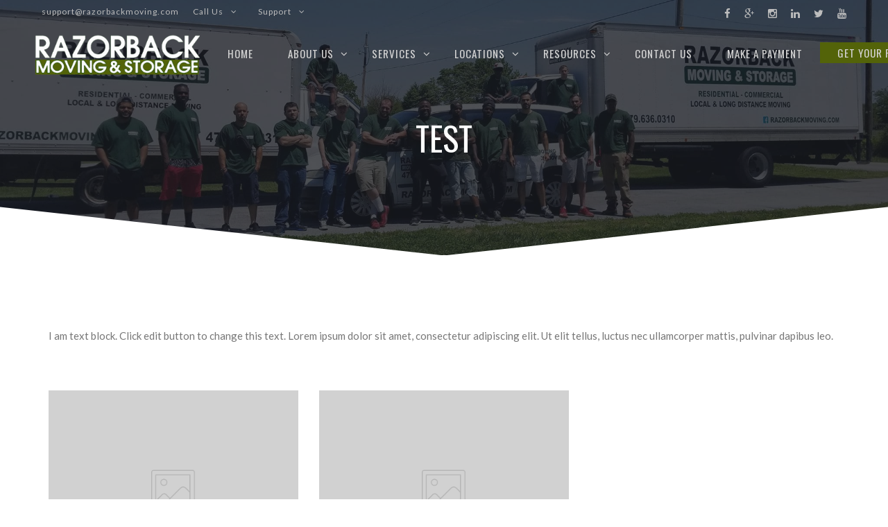

--- FILE ---
content_type: text/html; charset=UTF-8
request_url: https://www.razorbackmoving.com/test.html
body_size: 31667
content:
<!DOCTYPE html>
<html lang="en" xmlns:og="https://opengraphprotocol.org/schema/" xmlns:fb="https://www.facebook.com/2008/fbml">
    <head>
        <meta charset="utf-8" />     
        <meta name="viewport" content="width=device-width, initial-scale=1.0, maximum-scale=1.0, user-scalable=no" />
        <meta http-equiv="X-UA-Compatible" content="IE=edge,chrome=1" />
        <title>Test - Razorback Moving LLC</title>
                        <link rel="icon" href="https://www.razorbackmoving.com/wp-content/uploads/2023/10/movers-near-me-geo-2.jpg" type="image/png" />
	            	    	    	    	                    <meta name='robots' content='index, follow, max-image-preview:large, max-snippet:-1, max-video-preview:-1' />
<script type="text/javascript">function rgmkInitGoogleMaps(){window.rgmkGoogleMapsCallback=true;try{jQuery(document).trigger("rgmkGoogleMapsLoad")}catch(err){}}</script>
	<!-- This site is optimized with the Yoast SEO plugin v26.8 - https://yoast.com/product/yoast-seo-wordpress/ -->
	<link rel="canonical" href="https://www.razorbackmoving.com/test.html" />
	<meta property="og:locale" content="en_US" />
	<meta property="og:type" content="article" />
	<meta property="og:title" content="Test - Razorback Moving LLC" />
	<meta property="og:url" content="https://www.razorbackmoving.com/test.html" />
	<meta property="og:site_name" content="Razorback Moving LLC" />
	<meta property="article:modified_time" content="2023-01-25T16:26:56+00:00" />
	<meta property="og:image" content="https://www.razorbackmoving.com/wp-content/plugins/js_composer/assets/vc/no_image.png" />
	<meta name="twitter:card" content="summary_large_image" />
	<meta name="twitter:label1" content="Est. reading time" />
	<meta name="twitter:data1" content="1 minute" />
	<script type="application/ld+json" class="yoast-schema-graph">{"@context":"https://schema.org","@graph":[{"@type":"WebPage","@id":"https://www.razorbackmoving.com/test.html","url":"https://www.razorbackmoving.com/test.html","name":"Test - Razorback Moving LLC","isPartOf":{"@id":"https://www.razorbackmoving.com/#website"},"datePublished":"2023-01-25T16:24:09+00:00","dateModified":"2023-01-25T16:26:56+00:00","breadcrumb":{"@id":"https://www.razorbackmoving.com/test.html#breadcrumb"},"inLanguage":"en","potentialAction":[{"@type":"ReadAction","target":["https://www.razorbackmoving.com/test.html"]}]},{"@type":"BreadcrumbList","@id":"https://www.razorbackmoving.com/test.html#breadcrumb","itemListElement":[{"@type":"ListItem","position":1,"name":"Home","item":"https://www.razorbackmoving.com/"},{"@type":"ListItem","position":2,"name":"Test"}]},{"@type":"WebSite","@id":"https://www.razorbackmoving.com/#website","url":"https://www.razorbackmoving.com/","name":"Razorback Moving LLC","description":"Voted #1 by our customers","potentialAction":[{"@type":"SearchAction","target":{"@type":"EntryPoint","urlTemplate":"https://www.razorbackmoving.com/?s={search_term_string}"},"query-input":{"@type":"PropertyValueSpecification","valueRequired":true,"valueName":"search_term_string"}}],"inLanguage":"en"}]}</script>
	<!-- / Yoast SEO plugin. -->


<link rel='dns-prefetch' href='//static.addtoany.com' />
<link rel='dns-prefetch' href='//maps.googleapis.com' />
<link rel='dns-prefetch' href='//cdn.jsdelivr.net' />
<link rel='dns-prefetch' href='//fonts.googleapis.com' />
<link rel="alternate" type="application/rss+xml" title="Razorback Moving LLC &raquo; Feed" href="https://www.razorbackmoving.com/feed/" />
<link rel="alternate" type="application/rss+xml" title="Razorback Moving LLC &raquo; Comments Feed" href="https://www.razorbackmoving.com/comments/feed/" />
<link rel="alternate" title="oEmbed (JSON)" type="application/json+oembed" href="https://www.razorbackmoving.com/wp-json/oembed/1.0/embed?url=https%3A%2F%2Fwww.razorbackmoving.com%2Ftest.html" />
<link rel="alternate" title="oEmbed (XML)" type="text/xml+oembed" href="https://www.razorbackmoving.com/wp-json/oembed/1.0/embed?url=https%3A%2F%2Fwww.razorbackmoving.com%2Ftest.html&#038;format=xml" />
<meta property="og:title" content="Test"/><meta property="og:url" content="https://www.razorbackmoving.com/test.html"/><meta property="og:site_name" content="Razorback Moving LLC"/><meta property="og:type" content="article"/><meta property="og:image" content="https://www.razorbackmoving.com/wp-content/uploads/2025/06/movers-near-me-.png"/><style id='wp-img-auto-sizes-contain-inline-css' type='text/css'>
img:is([sizes=auto i],[sizes^="auto," i]){contain-intrinsic-size:3000px 1500px}
/*# sourceURL=wp-img-auto-sizes-contain-inline-css */
</style>
<link rel='stylesheet' id='wp-customer-reviews-3-frontend-css' href='https://www.razorbackmoving.com/wp-content/plugins/wp-customer-reviews/css/wp-customer-reviews.css?ver=3.7.7' type='text/css' media='all' />
<style id='wp-emoji-styles-inline-css' type='text/css'>

	img.wp-smiley, img.emoji {
		display: inline !important;
		border: none !important;
		box-shadow: none !important;
		height: 1em !important;
		width: 1em !important;
		margin: 0 0.07em !important;
		vertical-align: -0.1em !important;
		background: none !important;
		padding: 0 !important;
	}
/*# sourceURL=wp-emoji-styles-inline-css */
</style>
<link rel='stylesheet' id='wp-block-library-css' href='https://www.razorbackmoving.com/wp-includes/css/dist/block-library/style.min.css?ver=d7b211e96aad52760f37164c416a704c' type='text/css' media='all' />
<style id='global-styles-inline-css' type='text/css'>
:root{--wp--preset--aspect-ratio--square: 1;--wp--preset--aspect-ratio--4-3: 4/3;--wp--preset--aspect-ratio--3-4: 3/4;--wp--preset--aspect-ratio--3-2: 3/2;--wp--preset--aspect-ratio--2-3: 2/3;--wp--preset--aspect-ratio--16-9: 16/9;--wp--preset--aspect-ratio--9-16: 9/16;--wp--preset--color--black: #000000;--wp--preset--color--cyan-bluish-gray: #abb8c3;--wp--preset--color--white: #ffffff;--wp--preset--color--pale-pink: #f78da7;--wp--preset--color--vivid-red: #cf2e2e;--wp--preset--color--luminous-vivid-orange: #ff6900;--wp--preset--color--luminous-vivid-amber: #fcb900;--wp--preset--color--light-green-cyan: #7bdcb5;--wp--preset--color--vivid-green-cyan: #00d084;--wp--preset--color--pale-cyan-blue: #8ed1fc;--wp--preset--color--vivid-cyan-blue: #0693e3;--wp--preset--color--vivid-purple: #9b51e0;--wp--preset--gradient--vivid-cyan-blue-to-vivid-purple: linear-gradient(135deg,rgb(6,147,227) 0%,rgb(155,81,224) 100%);--wp--preset--gradient--light-green-cyan-to-vivid-green-cyan: linear-gradient(135deg,rgb(122,220,180) 0%,rgb(0,208,130) 100%);--wp--preset--gradient--luminous-vivid-amber-to-luminous-vivid-orange: linear-gradient(135deg,rgb(252,185,0) 0%,rgb(255,105,0) 100%);--wp--preset--gradient--luminous-vivid-orange-to-vivid-red: linear-gradient(135deg,rgb(255,105,0) 0%,rgb(207,46,46) 100%);--wp--preset--gradient--very-light-gray-to-cyan-bluish-gray: linear-gradient(135deg,rgb(238,238,238) 0%,rgb(169,184,195) 100%);--wp--preset--gradient--cool-to-warm-spectrum: linear-gradient(135deg,rgb(74,234,220) 0%,rgb(151,120,209) 20%,rgb(207,42,186) 40%,rgb(238,44,130) 60%,rgb(251,105,98) 80%,rgb(254,248,76) 100%);--wp--preset--gradient--blush-light-purple: linear-gradient(135deg,rgb(255,206,236) 0%,rgb(152,150,240) 100%);--wp--preset--gradient--blush-bordeaux: linear-gradient(135deg,rgb(254,205,165) 0%,rgb(254,45,45) 50%,rgb(107,0,62) 100%);--wp--preset--gradient--luminous-dusk: linear-gradient(135deg,rgb(255,203,112) 0%,rgb(199,81,192) 50%,rgb(65,88,208) 100%);--wp--preset--gradient--pale-ocean: linear-gradient(135deg,rgb(255,245,203) 0%,rgb(182,227,212) 50%,rgb(51,167,181) 100%);--wp--preset--gradient--electric-grass: linear-gradient(135deg,rgb(202,248,128) 0%,rgb(113,206,126) 100%);--wp--preset--gradient--midnight: linear-gradient(135deg,rgb(2,3,129) 0%,rgb(40,116,252) 100%);--wp--preset--font-size--small: 13px;--wp--preset--font-size--medium: 20px;--wp--preset--font-size--large: 36px;--wp--preset--font-size--x-large: 42px;--wp--preset--spacing--20: 0.44rem;--wp--preset--spacing--30: 0.67rem;--wp--preset--spacing--40: 1rem;--wp--preset--spacing--50: 1.5rem;--wp--preset--spacing--60: 2.25rem;--wp--preset--spacing--70: 3.38rem;--wp--preset--spacing--80: 5.06rem;--wp--preset--shadow--natural: 6px 6px 9px rgba(0, 0, 0, 0.2);--wp--preset--shadow--deep: 12px 12px 50px rgba(0, 0, 0, 0.4);--wp--preset--shadow--sharp: 6px 6px 0px rgba(0, 0, 0, 0.2);--wp--preset--shadow--outlined: 6px 6px 0px -3px rgb(255, 255, 255), 6px 6px rgb(0, 0, 0);--wp--preset--shadow--crisp: 6px 6px 0px rgb(0, 0, 0);}:where(.is-layout-flex){gap: 0.5em;}:where(.is-layout-grid){gap: 0.5em;}body .is-layout-flex{display: flex;}.is-layout-flex{flex-wrap: wrap;align-items: center;}.is-layout-flex > :is(*, div){margin: 0;}body .is-layout-grid{display: grid;}.is-layout-grid > :is(*, div){margin: 0;}:where(.wp-block-columns.is-layout-flex){gap: 2em;}:where(.wp-block-columns.is-layout-grid){gap: 2em;}:where(.wp-block-post-template.is-layout-flex){gap: 1.25em;}:where(.wp-block-post-template.is-layout-grid){gap: 1.25em;}.has-black-color{color: var(--wp--preset--color--black) !important;}.has-cyan-bluish-gray-color{color: var(--wp--preset--color--cyan-bluish-gray) !important;}.has-white-color{color: var(--wp--preset--color--white) !important;}.has-pale-pink-color{color: var(--wp--preset--color--pale-pink) !important;}.has-vivid-red-color{color: var(--wp--preset--color--vivid-red) !important;}.has-luminous-vivid-orange-color{color: var(--wp--preset--color--luminous-vivid-orange) !important;}.has-luminous-vivid-amber-color{color: var(--wp--preset--color--luminous-vivid-amber) !important;}.has-light-green-cyan-color{color: var(--wp--preset--color--light-green-cyan) !important;}.has-vivid-green-cyan-color{color: var(--wp--preset--color--vivid-green-cyan) !important;}.has-pale-cyan-blue-color{color: var(--wp--preset--color--pale-cyan-blue) !important;}.has-vivid-cyan-blue-color{color: var(--wp--preset--color--vivid-cyan-blue) !important;}.has-vivid-purple-color{color: var(--wp--preset--color--vivid-purple) !important;}.has-black-background-color{background-color: var(--wp--preset--color--black) !important;}.has-cyan-bluish-gray-background-color{background-color: var(--wp--preset--color--cyan-bluish-gray) !important;}.has-white-background-color{background-color: var(--wp--preset--color--white) !important;}.has-pale-pink-background-color{background-color: var(--wp--preset--color--pale-pink) !important;}.has-vivid-red-background-color{background-color: var(--wp--preset--color--vivid-red) !important;}.has-luminous-vivid-orange-background-color{background-color: var(--wp--preset--color--luminous-vivid-orange) !important;}.has-luminous-vivid-amber-background-color{background-color: var(--wp--preset--color--luminous-vivid-amber) !important;}.has-light-green-cyan-background-color{background-color: var(--wp--preset--color--light-green-cyan) !important;}.has-vivid-green-cyan-background-color{background-color: var(--wp--preset--color--vivid-green-cyan) !important;}.has-pale-cyan-blue-background-color{background-color: var(--wp--preset--color--pale-cyan-blue) !important;}.has-vivid-cyan-blue-background-color{background-color: var(--wp--preset--color--vivid-cyan-blue) !important;}.has-vivid-purple-background-color{background-color: var(--wp--preset--color--vivid-purple) !important;}.has-black-border-color{border-color: var(--wp--preset--color--black) !important;}.has-cyan-bluish-gray-border-color{border-color: var(--wp--preset--color--cyan-bluish-gray) !important;}.has-white-border-color{border-color: var(--wp--preset--color--white) !important;}.has-pale-pink-border-color{border-color: var(--wp--preset--color--pale-pink) !important;}.has-vivid-red-border-color{border-color: var(--wp--preset--color--vivid-red) !important;}.has-luminous-vivid-orange-border-color{border-color: var(--wp--preset--color--luminous-vivid-orange) !important;}.has-luminous-vivid-amber-border-color{border-color: var(--wp--preset--color--luminous-vivid-amber) !important;}.has-light-green-cyan-border-color{border-color: var(--wp--preset--color--light-green-cyan) !important;}.has-vivid-green-cyan-border-color{border-color: var(--wp--preset--color--vivid-green-cyan) !important;}.has-pale-cyan-blue-border-color{border-color: var(--wp--preset--color--pale-cyan-blue) !important;}.has-vivid-cyan-blue-border-color{border-color: var(--wp--preset--color--vivid-cyan-blue) !important;}.has-vivid-purple-border-color{border-color: var(--wp--preset--color--vivid-purple) !important;}.has-vivid-cyan-blue-to-vivid-purple-gradient-background{background: var(--wp--preset--gradient--vivid-cyan-blue-to-vivid-purple) !important;}.has-light-green-cyan-to-vivid-green-cyan-gradient-background{background: var(--wp--preset--gradient--light-green-cyan-to-vivid-green-cyan) !important;}.has-luminous-vivid-amber-to-luminous-vivid-orange-gradient-background{background: var(--wp--preset--gradient--luminous-vivid-amber-to-luminous-vivid-orange) !important;}.has-luminous-vivid-orange-to-vivid-red-gradient-background{background: var(--wp--preset--gradient--luminous-vivid-orange-to-vivid-red) !important;}.has-very-light-gray-to-cyan-bluish-gray-gradient-background{background: var(--wp--preset--gradient--very-light-gray-to-cyan-bluish-gray) !important;}.has-cool-to-warm-spectrum-gradient-background{background: var(--wp--preset--gradient--cool-to-warm-spectrum) !important;}.has-blush-light-purple-gradient-background{background: var(--wp--preset--gradient--blush-light-purple) !important;}.has-blush-bordeaux-gradient-background{background: var(--wp--preset--gradient--blush-bordeaux) !important;}.has-luminous-dusk-gradient-background{background: var(--wp--preset--gradient--luminous-dusk) !important;}.has-pale-ocean-gradient-background{background: var(--wp--preset--gradient--pale-ocean) !important;}.has-electric-grass-gradient-background{background: var(--wp--preset--gradient--electric-grass) !important;}.has-midnight-gradient-background{background: var(--wp--preset--gradient--midnight) !important;}.has-small-font-size{font-size: var(--wp--preset--font-size--small) !important;}.has-medium-font-size{font-size: var(--wp--preset--font-size--medium) !important;}.has-large-font-size{font-size: var(--wp--preset--font-size--large) !important;}.has-x-large-font-size{font-size: var(--wp--preset--font-size--x-large) !important;}
/*# sourceURL=global-styles-inline-css */
</style>

<style id='classic-theme-styles-inline-css' type='text/css'>
/*! This file is auto-generated */
.wp-block-button__link{color:#fff;background-color:#32373c;border-radius:9999px;box-shadow:none;text-decoration:none;padding:calc(.667em + 2px) calc(1.333em + 2px);font-size:1.125em}.wp-block-file__button{background:#32373c;color:#fff;text-decoration:none}
/*# sourceURL=/wp-includes/css/classic-themes.min.css */
</style>
<link rel='stylesheet' id='contact-form-7-css' href='https://www.razorbackmoving.com/wp-content/plugins/contact-form-7/includes/css/styles.css?ver=6.1.4' type='text/css' media='all' />
<style id='contact-form-7-inline-css' type='text/css'>
.wpcf7 .wpcf7-recaptcha iframe {margin-bottom: 0;}.wpcf7 .wpcf7-recaptcha[data-align="center"] > div {margin: 0 auto;}.wpcf7 .wpcf7-recaptcha[data-align="right"] > div {margin: 0 0 0 auto;}
/*# sourceURL=contact-form-7-inline-css */
</style>
<link rel='stylesheet' id='cf7msm_styles-css' href='https://www.razorbackmoving.com/wp-content/plugins/contact-form-7-multi-step-module/resources/cf7msm.css?ver=4.5' type='text/css' media='all' />
<link rel='stylesheet' id='foobox-free-min-css' href='https://www.razorbackmoving.com/wp-content/plugins/foobox-image-lightbox/free/css/foobox.free.min.css?ver=2.7.41' type='text/css' media='all' />
<link rel='stylesheet' id='tp_twitter_plugin_css-css' href='https://www.razorbackmoving.com/wp-content/plugins/recent-tweets-widget/tp_twitter_plugin.css?ver=1.0' type='text/css' media='screen' />
<link rel='stylesheet' id='rs-plugin-settings-css' href='https://www.razorbackmoving.com/wp-content/plugins/revslider/public/assets/css/rs6.css?ver=6.4.11' type='text/css' media='all' />
<style id='rs-plugin-settings-inline-css' type='text/css'>
.tp-caption a{color:#ff7302;text-shadow:none;-webkit-transition:all 0.2s ease-out;-moz-transition:all 0.2s ease-out;-o-transition:all 0.2s ease-out;-ms-transition:all 0.2s ease-out}.tp-caption a:hover{color:#ffa902}.tp-caption a{color:#ff7302;text-shadow:none;-webkit-transition:all 0.2s ease-out;-moz-transition:all 0.2s ease-out;-o-transition:all 0.2s ease-out;-ms-transition:all 0.2s ease-out}.tp-caption a:hover{color:#ffa902}
/*# sourceURL=rs-plugin-settings-inline-css */
</style>
<link rel='stylesheet' id='wpsm_team_b-font-awesome-front-css' href='https://www.razorbackmoving.com/wp-content/plugins/testimonial-pro/assets/css/font-awesome/css/font-awesome.min.css?ver=d7b211e96aad52760f37164c416a704c' type='text/css' media='all' />
<link rel='stylesheet' id='wpsm_team_b_bootstrap-front-css' href='https://www.razorbackmoving.com/wp-content/plugins/testimonial-pro/assets/css/bootstrap-front.css?ver=d7b211e96aad52760f37164c416a704c' type='text/css' media='all' />
<link rel='stylesheet' id='wpsm_testi_pro_bootstrap-front-css' href='https://www.razorbackmoving.com/wp-content/plugins/testimonial-pro/assets/css/bootstrap-front.css?ver=d7b211e96aad52760f37164c416a704c' type='text/css' media='all' />
<link rel='stylesheet' id='wpsm_testi_pro-font-awesome-front-css' href='https://www.razorbackmoving.com/wp-content/plugins/testimonial-pro/assets/css/font-awesome/css/font-awesome.min.css?ver=d7b211e96aad52760f37164c416a704c' type='text/css' media='all' />
<link rel='stylesheet' id='wpsm_testi_pro_star-css-front-css' href='https://www.razorbackmoving.com/wp-content/plugins/testimonial-pro/assets/css/star-rating.css?ver=d7b211e96aad52760f37164c416a704c' type='text/css' media='all' />
<link rel='stylesheet' id='wpsm_testi_pro_carousel-theme-css-css' href='https://www.razorbackmoving.com/wp-content/plugins/testimonial-pro/assets/css/owl.theme.default.css?ver=d7b211e96aad52760f37164c416a704c' type='text/css' media='all' />
<link rel='stylesheet' id='wpsm_testi_pro_isotope-css-css' href='https://www.razorbackmoving.com/wp-content/plugins/testimonial-pro/assets/css/isotope-style.css?ver=d7b211e96aad52760f37164c416a704c' type='text/css' media='all' />
<link rel='stylesheet' id='wpsm_testi_pro_slick-css-css' href='https://www.razorbackmoving.com/wp-content/plugins/testimonial-pro/assets/css/slick.css?ver=d7b211e96aad52760f37164c416a704c' type='text/css' media='all' />
<style id='grw-public-main-css-inline-css' type='text/css'>
.wp-gr,.wp-gr *,.wp-gr ::after,.wp-gr ::before{box-sizing:border-box}.wp-gr{display:block;direction:ltr;font-size:var(--font-size, 16px);font-family:var(--font-family, inherit);font-style:normal;font-weight:400;text-align:start;line-height:normal;overflow:visible;text-decoration:none;list-style-type:disc;box-sizing:border-box;visibility:visible!important}.wp-gr div,.wp-gr span{margin:0;padding:0;color:inherit;font:inherit;line-height:normal;letter-spacing:normal;text-transform:none;text-decoration:none;border:0;background:0 0}.wp-gr a{color:inherit;border:0;text-decoration:none;background:0 0;cursor:pointer}.wp-gr a:focus{outline:0}.wp-gr a:focus-visible{outline:2px solid currentColor;outline-offset:2px}.wp-gr img{display:block;max-width:100%;height:auto;margin:0;padding:0;border:0;line-height:0;vertical-align:middle}.wp-gr i{font-style:normal;font-weight:inherit;margin:0;padding:0;border:0;vertical-align:middle;background:0 0}.wp-gr svg{display:inline-block;width:auto;height:auto;vertical-align:middle;overflow:visible}.wp-gr svg use{opacity:1;visibility:visible}.wp-gr{--card-gap:4px;--rev-gap:4px;--img-size:46px;--media-gap:8px;--media-size:40px;--media-lines:2;--color:#fb8e28;--rev-color:#f4f4f4;--rpi-star-color:var(--star-color, var(--color));--slider-dot-size:8px;--slider-dot-gap:8px;--slider-dots-visible:5;--slider-act-dot-color:var(--color)}.wp-gr .wp-google-based,.wp-gr .wp-google-powered{margin:0!important;padding:0!important;color:var(--head-based-color,#555)!important}.wp-gr .wp-google-powered{color:var(--powered-color,#777)!important;font-size:16px;font-weight:600}.wp-gr .wp-google-powered>span{font-weight:600!important}.wp-gr .grw-img{position:relative!important;min-width:var(--img-size)!important;max-width:var(--img-size)!important;height:var(--img-size)!important;border:none!important;z-index:3!important}.wp-gr .grw-img-wrap{position:relative;min-width:var(--img-size)!important;max-width:var(--img-size)!important;overflow:visible}.wp-gr .grw-img-wrap::before{content:'';position:absolute;top:0;left:0;width:var(--img-size);height:var(--img-size);border-radius:50%;box-shadow:0 0 2px rgba(0,0,0,.12),0 2px 4px rgba(0,0,0,.24)!important;pointer-events:none}.wp-gr .grw-header .grw-img{border-radius:50%}.wp-gr .grw-header.wp-place-center{width:100%!important}.wp-gr .wp-google-name{color:var(--name-color,#333)!important;font-size:100%!important;font-weight:700!important;text-decoration:none!important;white-space:nowrap!important;text-overflow:ellipsis!important;overflow:hidden!important;width:100%!important;text-align:var(--align,start)!important}.wp-gr .grw-header .wp-google-name{width:100%!important;margin:0!important;padding:0!important;font-size:128%!important;white-space:normal!important}.wp-gr .grw-header-inner>.rpi-flx{overflow:hidden!important}.wp-gr a.wp-google-name{color:#427fed!important;text-decoration:none!important}.wp-gr .wp-google-time{color:#555!important;font-size:13px!important;white-space:nowrap!important}.wp-gr .wp-google-text{color:var(--text-color,#222)!important;font-size:15px!important;line-height:24px!important;max-width:100%!important;overflow:hidden!important;white-space:pre-wrap!important;word-break:break-word!important;vertical-align:middle!important}.wp-gr .rpi-stars+.wp-google-text{padding-left:4px!important}.wp-gr .wp-more{display:none}.wp-gr .wp-more-toggle{color:#136aaf!important;cursor:pointer!important;text-decoration:none!important}.wp-gr .wp-google-url{display:block;margin:4px auto!important;color:#136aaf!important;text-align:center!important}.wp-gr.wp-dark .wp-google-name{color:#eee!important}.wp-gr.rpi.wp-dark .wp-google-name a{color:var(--head-based-color,#eee)!important}.wp-gr.wp-dark .wp-google-time{color:#bbb!important}.wp-gr.wp-dark .wp-google-text{color:#ececec!important}.wp-gr.wp-dark .wp-google-powered{color:var(--powered-color,#fff)!important}.wp-gr.wp-dark .wp-google-based{color:var(--head-based-color,#999)!important}.wp-gr:not(.wp-dark) .grw-review-inner.grw-backgnd{background:var(--rev-color)!important}.wp-gr.rpi .wp-google-name{font-size:100%!important}.wp-gr.rpi .grw-hide,.wp-gr.rpi .wp-google-hide{display:none}.wp-gr.rpi .wp-google-name a{color:var(--head-name-color,#333)!important;font-size:18px!important;text-decoration:none!important}.wp-gr.rpi a.wp-google-name{margin:0!important;color:var(--name-color,#154fc1)!important;text-decoration:none!important;white-space:nowrap!important;text-overflow:ellipsis!important}.wp-gr{display:block!important;width:100%!important;margin:0!important;padding:0!important;text-align:left!important;direction:ltr!important;box-sizing:border-box!important}.wp-gr .grw-row{display:-ms-flexbox!important;display:flex!important;flex-wrap:nowrap!important;align-items:center!important;-ms-flex-wrap:nowrap!important;-ms-flex-align:center!important}.grw-row.grw-row-xs{-ms-flex-wrap:wrap!important;flex-wrap:wrap!important}.grw-row-x .grw-header+.grw-content .grw-review,.grw-row-xs .grw-content,.grw-row-xs .grw-header,.grw-row-xs .grw-review{--col:1}.grw-row-xl .grw-header+.grw-content{--col:1.2}.grw-row-l .grw-header+.grw-content{--col:1.25}.grw-row-m .grw-header+.grw-content{--col:1.333333}.grw-row-s .grw-header+.grw-content{--col:1.5}.grw-row-s .grw-header+.grw-content .grw-review,.grw-row-x .grw-header,.grw-row-x .grw-header+.grw-content,.grw-row-x .grw-review{--col:2}.grw-row-m .grw-header+.grw-content .grw-review,.grw-row-s .grw-header,.grw-row-s .grw-review{--col:3}.grw-row-l .grw-review,.grw-row-m .grw-header,.grw-row-m .grw-review{--col:4}.grw-row-l .grw-header,.grw-row-xl .grw-review{--col:5}.grw-row-xl .grw-header{--col:6}.grw-row .grw-content,.grw-row .grw-header{-ms-flex:1 0 calc(100% / var(--col,3))!important;flex:1 0 calc(100% / var(--col,3))!important;width:calc(100% / var(--col,3))!important}.grw-row .grw-review{-ms-flex:1 0 calc((100% - var(--card-gap,16px)*(var(--col,3) - 1))/ var(--col,3))!important;flex:1 0 calc((100% - var(--card-gap,16px)*(var(--col,3) - 1))/ var(--col,3))!important;width:calc((100% - var(--card-gap,16px)*(var(--col,3) - 1))/ var(--col,3))!important}.wp-gr .grw-content{position:relative!important;min-width:0!important}.wp-gr .grw-content-inner{position:relative!important;display:flex!important;align-items:center!important}.wp-gr .grw-review-inner{height:100%!important}.wp-gr .grw-header-inner,.wp-gr .grw-review-inner{position:relative!important;margin:4px!important;padding:16px!important;width:100%!important}.wp-gr .wp-google-list .grw-header-inner{padding:0 0 16px 0!important}.wp-gr .grw-review-inner.grw-round{border-radius:8px!important}.wp-gr .grw-review-inner.grw-shadow{box-shadow:0 0 2px rgba(0,0,0,.12),0 2px 4px rgba(0,0,0,.24)!important}.wp-gr .grw-review-inner>svg{position:absolute!important;top:10px!important;right:10px!important;width:16px!important;height:16px!important}.wp-gr .grw-review{display:flex;position:relative!important;justify-content:center!important;align-items:center!important;flex-shrink:0!important}.wp-gr .grw-review .wp-google-left{display:block!important;overflow:hidden!important;white-space:nowrap!important;text-overflow:ellipsis!important;line-height:24px!important;padding-bottom:2px!important}.wp-gr .grw-review .wp-google-feedback{height:100px!important;overflow-y:auto!important}.wp-gr .grw-scroll::-webkit-scrollbar{width:4px!important}.wp-gr .grw-scroll::-webkit-scrollbar-track{-webkit-box-shadow:inset 0 0 6px rgba(0,0,0,.3)!important;-webkit-border-radius:4px!important;border-radius:4px!important}.wp-gr .grw-scroll::-webkit-scrollbar-thumb{-webkit-border-radius:10px!important;border-radius:10px!important;background:#ccc!important;-webkit-box-shadow:inset 0 0 6px rgba(0,0,0,.5)!important}.wp-gr .wp-google-wr{display:flex;margin:0!important}.wp-gr .wp-google-wr a{color:#fff!important;padding:4px 12px 8px!important;outline:0!important;border-radius:27px!important;background:var(--btn-color,#1f67e7)!important;white-space:nowrap!important;vertical-align:middle!important;opacity:.9!important;text-shadow:1px 1px 0 #888!important;box-shadow:0 0 2px rgba(0,0,0,.12),0 2px 4px rgba(0,0,0,.24)!important;user-select:none!important;transition:all .2s ease-in-out!important}.wp-gr .wp-google-wr a:hover{opacity:.95!important;background:var(--btn-color,#1f67e7)!important;box-shadow:0 0 2px rgba(0,0,0,.12),0 3px 5px rgba(0,0,0,.24)!important}.wp-gr .wp-google-wr a:active{opacity:1!important;background:var(--btn-color,#1f67e7)!important;box-shadow:none!important}.wp-gr .wp-google-wr a svg{display:inline-block;width:16px;height:16px;padding:1px;margin:0 0 0 4px;background:#fff;border-radius:50%}.wp-gr[data-layout=grid] .grw-reviews{display:flex;gap:var(--card-gap,12px);flex-wrap:wrap!important;-ms-flex-wrap:wrap!important}.wp-gr .grw-b{font-weight:700!important;white-space:nowrap!important}.wp-gr .wp-google-reply{font-size:14px!important;margin-top:auto!important;margin-left:6px!important;padding-left:6px!important;border-left:1px solid #999!important;overflow:hidden!important;overflow-y:auto!important;line-height:20px!important;max-height:44px!important}.wp-gr .wp-google-reply>div{display:flex;gap:4px;align-items:center}.wp-gr .wp-google-reply .wp-google-time{font-size:11px!important;white-space:nowrap!important}.wp-gr .wp-google-img{display:flex;flex-wrap:wrap;gap:var(--media-gap);max-height:calc((var(--media-size) + var(--media-gap)) * var(--media-lines) - 2px)!important;overflow-y:auto!important}.wp-gr .wp-google-img img{display:flex;width:var(--media-size)!important;height:var(--media-size)!important;cursor:pointer!important;border-radius:3px!important;box-shadow:0 0 2px rgba(0,0,0,.12),0 2px 4px rgba(0,0,0,.24)!important}.rpi-flx{display:var(--flx,flex)!important;flex-direction:var(--dir,column)!important;gap:var(--gap,2px)!important;align-items:var(--align,flex-start)!important;flex-wrap:var(--wrap,nowrap)!important;overflow:var(--overflow,visible)!important;width:100%!important}.rpi-col16{--dir:column;--gap:16px;--align:flex-start;--overflow:hidden}.rpi-col12{--dir:column;--gap:12px;--align:flex-start;--overflow:hidden}.rpi-col6{--dir:column;--gap:6px;--align:flex-start;--overflow:hidden}.rpi-col8{--dir:column;--gap:8px;--align:flex-start}.rpi-col4{--dir:column;--gap:4px;--align:flex-start}.rpi-row12-center{--dir:row;--gap:12px;--align:center;--overflow:visible}.rpi-row12{--dir:row;--gap:12px;--align:flex-start}:root{--star-gap:2px;--rpi-star-size:20px;--rpi-star-color:#fb8e28;--rpi-star-empty-color:#cccccc;--rpi-icon-scale-google:1.00;--rpi-icon-scale-yelp:0.92;--rpi-icon-scale-fb:1.125;--rpi-yelp-empty-color:#cccccc;--rpi-yelp-five-color:#fb433c;--rpi-yelp-four-color:#ff643d;--rpi-yelp-three-color:#ff8742;--rpi-yelp-two-color:#ffad48;--rpi-yelp-one-color:#ffcc4b;--rpi-yelp-radius:3px;--rpi-fb-color:#fa3e3e;--rpi-fb-radius:3px;--rpi-star-empty:url("data:image/svg+xml;utf8,%3Csvg xmlns='http://www.w3.org/2000/svg' viewBox='0 0 24 24'%3E%3Cpath d='M11.48 3.499a.562.562 0 0 1 1.04 0l2.125 5.111a.563.563 0 0 0 .475.345l5.518.442c.499.04.701.663.321.988l-4.204 3.602a.563.563 0 0 0-.182.557l1.285 5.385a.562.562 0 0 1-.84.61l-4.725-2.885a.562.562 0 0 0-.586 0L6.982 20.54a.562.562 0 0 1-.84-.61l1.285-5.386a.562.562 0 0 0-.182-.557l-4.204-3.602a.562.562 0 0 1 .321-.988l5.518-.442a.563.563 0 0 0 .475-.345L11.48 3.5Z' fill='none' stroke='currentColor' stroke-width='1.5' stroke-linejoin='round'/%3E%3C/svg%3E");--rpi-star-mask:url("data:image/svg+xml;utf8,%3Csvg xmlns='http://www.w3.org/2000/svg' viewBox='0 0 24 24'%3E%3Cpath d='M10.7881 3.21068C11.2364 2.13274 12.7635 2.13273 13.2118 3.21068L15.2938 8.2164L20.6979 8.64964C21.8616 8.74293 22.3335 10.1952 21.4469 10.9547L17.3295 14.4817L18.5874 19.7551C18.8583 20.8908 17.6229 21.7883 16.6266 21.1798L11.9999 18.3538L7.37329 21.1798C6.37697 21.7883 5.14158 20.8908 5.41246 19.7551L6.67038 14.4817L2.55303 10.9547C1.66639 10.1952 2.13826 8.74293 3.302 8.64964L8.70609 8.2164L10.7881 3.21068Z'/%3E%3C/svg%3E")}.rpi-stars .rpi-star{display:none!important}.rpi-star,.rpi-stars-tripadvisor,.rpi-stars-yelp{display:var(--flx,flex);align-items:center;gap:var(--gap,4px);text-align:start;z-index:9}.rpi-star[data-rating]:empty::before{content:attr(data-rating);color:var(--rpi-rating-color,var(--rpi-star-color));font-size:var(--head-grade-fs, 18px);font-weight:var(--head-grade-weight,900)}.rpi-star i{padding:0 2px;cursor:pointer!important;background-color:var(--rpi-star-empty-color)}.rpi-star[data-rating="1"] i:nth-child(-n+1),.rpi-star[data-rating="2"] i:nth-child(-n+2),.rpi-star[data-rating="3"] i:nth-child(-n+3),.rpi-star[data-rating="4"] i:nth-child(-n+4),.rpi-star[data-rating="5"] i:nth-child(-n+5){background-color:var(--rpi-star-color)}.rpi-star:hover i{background-color:var(--rpi-star-color)!important}.rpi-star i:hover~i{background-color:var(--rpi-star-empty-color)!important}.rpi-star i,.rpi-star[data-rating]:empty::after{content:'';width:var(--rpi-star-size)!important;height:var(--rpi-star-size)!important;-webkit-mask-image:var(--rpi-star-mask)!important;-webkit-mask-repeat:no-repeat!important;-webkit-mask-position:center!important;-webkit-mask-size:contain!important;mask-image:var(--rpi-star-mask)!important;mask-repeat:no-repeat!important;mask-position:center!important;mask-size:contain!important}.rpi-star[data-rating]:empty::after{background-color:var(--rpi-star-color)}.rpi-star+.rpi-stars{--stars-offset:1;--stars:calc(var(--stars-max) - var(--stars-offset))}.rpi-stars{--star-size:var(--rpi-star-size, 18px);--star-color:var(--rpi-star-color);--empty:var(--rpi-star-empty);--mask:var(--rpi-star-mask);--stars:5;--icon-scale:1;--rating-scale:0.8;--gap:var(--star-gap, 2px);--stars-w:calc(var(--stars) * (var(--star-size) + var(--star-gap)));--fill:calc((var(--rating) / var(--stars)) * 100%);--bg-size:calc(var(--star-size) * var(--icon-scale));--bg-size-x:calc(var(--bg-size) + var(--star-gap));position:relative!important;display:inline-flex!important;align-items:center!important;align-self:var(--star-align-self,start)!important;width:max-content!important;height:var(--star-size)!important;font-size:calc(var(--star-size) * var(--rating-scale))!important;font-weight:900!important;color:var(--rpi-rating-color,var(--star-color))!important;white-space:nowrap!important;vertical-align:middle!important;padding-right:calc(var(--stars-w) + var(--gap))!important}.rpi-stars:empty{--gap:calc(-1 * (var(--star-gap) / 2 + 1px))}.rpi-stars::before{content:''!important;position:absolute!important;top:50%!important;right:0!important;width:var(--stars-w)!important;height:var(--star-size)!important;transform:translateY(-50%)!important;background-color:var(--star-color)!important;-webkit-mask-image:var(--empty)!important;-webkit-mask-repeat:repeat-x!important;-webkit-mask-position:left center!important;-webkit-mask-size:var(--bg-size-x) var(--bg-size)!important;mask-image:var(--empty)!important;mask-repeat:repeat-x!important;mask-position:left center!important;mask-size:var(--bg-size-x) var(--bg-size)!important}.rpi-stars::after{content:''!important;position:absolute!important;top:50%!important;right:0!important;width:var(--stars-w)!important;height:var(--star-size)!important;transform:translateY(-50%)!important;background-color:var(--star-color)!important;-webkit-mask-image:var(--mask)!important;-webkit-mask-repeat:repeat-x!important;-webkit-mask-position:left center!important;-webkit-mask-size:var(--bg-size-x) var(--bg-size)!important;mask-image:var(--mask)!important;mask-repeat:repeat-x!important;mask-position:left center!important;mask-size:var(--bg-size-x) var(--bg-size)!important;clip-path:inset(0 calc(100% - var(--fill)) 0 0)!important}.rpi-stars-yelp{--icon-scale:var(--rpi-icon-scale-yelp);--empty-color:var(--rpi-yelp-empty-color);--five-color:var(--rpi-yelp-five-color);--four-color:var(--rpi-yelp-four-color);--three-color:var(--rpi-yelp-three-color);--two-color:var(--rpi-yelp-two-color);--one-color:var(--rpi-yelp-one-color);--star-size:var(--rpi-star-size);--rating:0;--gap:4px;--radius:var(--rpi-yelp-radius);display:inline-flex!important;gap:var(--gap)!important;line-height:0!important;vertical-align:top!important}.rpi-stars-yelp i{position:relative!important;display:inline-block!important;font-style:normal!important;flex:0 0 auto!important;width:var(--star-size)!important;height:var(--star-size)!important;border-radius:var(--radius)!important;background-color:var(--empty-color)!important;background-image:linear-gradient(90deg,var(--star-color) 0 calc(var(--fill,0) * 1%),transparent calc(var(--fill,0) * 1%))!important;background-repeat:no-repeat!important;background-size:100% 100%!important;box-sizing:border-box!important}.rpi-stars-yelp i::after{content:''!important;position:absolute!important;inset:0!important;background-color:#fff!important;-webkit-mask-image:var(--rpi-star-mask)!important;-webkit-mask-repeat:no-repeat!important;-webkit-mask-size:calc(70% / var(--icon-scale)) calc(70% / var(--icon-scale))!important;-webkit-mask-position:center!important;mask-image:var(--rpi-star-mask)!important;mask-repeat:no-repeat!important;mask-size:calc(70% / var(--icon-scale)) calc(70% / var(--icon-scale))!important;mask-position:center!important}.rpi-stars-yelp,.rpi-stars-yelp[data-rating]::before{content:attr(data-rating);color:var(--rpi-rating-color,var(--star-color));font-size:var(--head-grade-fs, 18px);font-weight:var(--head-grade-weight,900)}.rpi-stars-yelp i:first-child{--fill:clamp(0, (var(--rating) - 0) * 100, 100)}.rpi-stars-yelp i:nth-child(2){--fill:clamp(0, (var(--rating) - 1) * 100, 100)}.rpi-stars-yelp i:nth-child(3){--fill:clamp(0, (var(--rating) - 2) * 100, 100)}.rpi-stars-yelp i:nth-child(4){--fill:clamp(0, (var(--rating) - 3) * 100, 100)}.rpi-stars-yelp i:nth-child(5){--fill:clamp(0, (var(--rating) - 4) * 100, 100)}.rpi-stars-yelp[data-stars^="1"]{--rating:1.5;--star-color:var(--one-color)}.rpi-stars-yelp[data-stars="1"]{--rating:1}.rpi-stars-yelp[data-stars^="2"]{--rating:2.5;--star-color:var(--two-color)}.rpi-stars-yelp[data-stars="2"]{--rating:2}.rpi-stars-yelp[data-stars^="3"]{--rating:3.5;--star-color:var(--three-color)}.rpi-stars-yelp[data-stars="3"]{--rating:3}.rpi-stars-yelp[data-stars^="4"]{--rating:4.5;--star-color:var(--four-color)}.rpi-stars-yelp[data-stars="4"]{--rating:4}.rpi-stars-yelp[data-stars^="5"]{--rating:5;--star-color:var(--five-color)}.rpi-stars-tripadvisor{--empty-color:#ffffff;--border-color:#5ba672;--fill-color:#5ba672;--rpi-dot-size:var(--rpi-star-size);--rating:0;--gap:4px;--border:3px;display:inline-flex!important;gap:var(--gap)!important;line-height:0!important;vertical-align:top!important}.rpi-stars-tripadvisor i{width:var(--rpi-dot-size)!important;height:var(--rpi-dot-size)!important;display:inline-block!important;position:relative!important;flex:0 0 auto!important;box-sizing:border-box!important;border-radius:999px!important;border:var(--border) solid var(--border-color)!important;background-color:var(--empty-color)!important;background-image:linear-gradient(90deg,var(--fill-color) 0 calc(var(--fill,0) * 1%),transparent calc(var(--fill,0) * 1%))!important;background-repeat:no-repeat!important;background-size:100% 100%!important}.rpi-stars-tripadvisor,.rpi-stars-tripadvisor[data-rating]::before{content:attr(data-rating);color:var(--rpi-rating-color,var(--fill-color));font-size:var(--head-grade-fs, 18px);font-weight:var(--head-grade-weight,900)}.rpi-stars-tripadvisor i:first-child{--fill:clamp(0, (var(--rating) - 0) * 100, 100)}.rpi-stars-tripadvisor i:nth-child(2){--fill:clamp(0, (var(--rating) - 1) * 100, 100)}.rpi-stars-tripadvisor i:nth-child(3){--fill:clamp(0, (var(--rating) - 2) * 100, 100)}.rpi-stars-tripadvisor i:nth-child(4){--fill:clamp(0, (var(--rating) - 3) * 100, 100)}.rpi-stars-tripadvisor i:nth-child(5){--fill:clamp(0, (var(--rating) - 4) * 100, 100)}.rpi-stars-tripadvisor[data-stars^="1"]{--rating:1.5}.rpi-stars-tripadvisor[data-stars="1"]{--rating:1}.rpi-stars-tripadvisor[data-stars^="2"]{--rating:2.5}.rpi-stars-tripadvisor[data-stars="2"]{--rating:2}.rpi-stars-tripadvisor[data-stars^="3"]{--rating:3.5}.rpi-stars-tripadvisor[data-stars="3"]{--rating:3}.rpi-stars-tripadvisor[data-stars^="4"]{--rating:4.5}.rpi-stars-tripadvisor[data-stars="4"]{--rating:4}.rpi-stars-tripadvisor[data-stars^="5"]{--rating:5}.rpi-star-fb{--icon-scale:var(--rpi-icon-scale-fb);--size:var(--rpi-star-size, 18px);--color:var(--rpi-fb-color, #fa3e3e);--radius:var(--rpi-fb-radius, 3px);--tail-w:calc(var(--size) / 3);--tail-h:calc(var(--size) / 3.6);--tail-offset:calc(var(--size) / 4.5);--tail-overlap:1px;--gap:0.25em;--label-scale:0.85;--fb-star:url("data:image/svg+xml;utf8,%3Csvg xmlns='http://www.w3.org/2000/svg' viewBox='0 0 24 24'%3E%3Cpath d='M10.7881 3.21068C11.2364 2.13274 12.7635 2.13273 13.2118 3.21068L15.2938 8.2164L20.6979 8.64964C21.8616 8.74293 22.3335 10.1952 21.4469 10.9547L17.3295 14.4817L18.5874 19.7551C18.8583 20.8908 17.6229 21.7883 16.6266 21.1798L11.9999 18.3538L7.37329 21.1798C6.37697 21.7883 5.14158 20.8908 5.41246 19.7551L6.67038 14.4817L2.55303 10.9547C1.66639 10.1952 2.13826 8.74293 3.302 8.64964L8.70609 8.2164L10.7881 3.21068Z' fill='%23fff'/%3E%3C/svg%3E");position:relative!important;display:inline-flex!important;align-items:center;align-self:var(--star-align-self,start);height:var(--size)!important;width:max-content!important;white-space:nowrap!important;vertical-align:middle!important;font-size:calc(var(--size) * var(--label-scale))!important;line-height:1!important;padding-left:calc(var(--size) + var(--gap))!important}.rpi-star-fb::before{content:''!important;position:absolute!important;left:0!important;top:50%!important;transform:translateY(-50%)!important;width:var(--size)!important;height:var(--size)!important;background-color:var(--color)!important;border-radius:var(--radius)!important;background-image:var(--fb-star)!important;background-repeat:no-repeat!important;background-position:center!important;background-size:calc(70% / var(--icon-scale)) calc(70% / var(--icon-scale))!important}.rpi-star-fb::after{content:''!important;position:absolute!important;left:var(--tail-offset)!important;top:50%!important;width:0!important;height:0!important;transform:translateY(calc(var(--size)/ 2 - var(--tail-overlap)))!important;border-top:var(--tail-h) solid var(--color)!important;border-right:var(--tail-w) solid transparent!important}.rpi-star-fb[data-rating="1"]{--color:#cccccc}:root{--rpi-lt:url("data:image/svg+xml;utf8,%3Csvg xmlns='http://www.w3.org/2000/svg' width='24' height='24' viewBox='0 0 24 24' fill='none' stroke='currentColor' stroke-width='2' stroke-linecap='round' stroke-linejoin='round'%3E%3Cpath d='m15 18-6-6 6-6'%3E%3C/path%3E%3C/svg%3E") no-repeat center/contain;--rpi-gt:url("data:image/svg+xml;utf8,%3Csvg xmlns='http://www.w3.org/2000/svg' width='24' height='24' viewBox='0 0 24 24' fill='none' stroke='currentColor' stroke-width='2' stroke-linecap='round' stroke-linejoin='round'%3E%3Cpath d='m9 18 6-6-6-6'%3E%3C/path%3E%3C/svg%3E") no-repeat center/contain}.rpi{--slider-btn-size:16px;--slider-btn-bg:var(--card-bg, #f5f5f5);--slider-btn-color:#777777;--slider-btn-padding:calc(var(--slider-btn-size) / 2);--slider-btn-bw:1px;--slider-btn-bc:#cccccc;--slider-btn-fs:calc(var(--slider-btn-size) + var(--slider-btn-bw));--slider-btn-shadow:0 2px 6px rgb(0 0 0 / 0.15);--slider-btn-full:calc(var(--slider-btn-size) + (var(--slider-btn-padding) * 2) + (var(--slider-btn-bw) * 2));--slider-btn-offset:0px;--slider-btn-out:calc(var(--slider-btn-full) / 2);--slider-btn-pos:calc(var(--slider-btn-out) + var(--slider-btn-offset));--slider-offset:calc(var(--slider-btn-out))}.rpi .rpi-slides{display:flex!important;flex:1!important;gap:var(--slider-gap,var(--card-gap,8px))!important;flex-wrap:nowrap!important;overflow:hidden!important;overflow-x:auto!important;scroll-snap-type:x mandatory!important;scroll-behavior:var(--rpi-slider-behavior,smooth)!important;-webkit-overflow-scrolling:touch!important;scrollbar-width:none!important}.rpi .rpi-slides::-webkit-scrollbar{display:none!important}.rpi .rpi-slide{overflow:hidden!important;padding:4px 3px!important;scroll-snap-align:start!important;transition:transform .5s!important}.rpi .rpi-slides-bite{--offset:var(--slides-bite-offset, 6px);--alpha:0.2px;--shift:var(--slider-btn-offset);--radius:calc(var(--slider-btn-out) + var(--offset));-webkit-mask:var(--slider-bite,radial-gradient(circle var(--radius) at calc(0% - var(--shift)) 50%,transparent 0,transparent calc(var(--radius) - var(--alpha)),#000 calc(var(--radius) + var(--alpha))),radial-gradient(circle var(--radius) at calc(100% + var(--shift)) 50%,transparent 0,transparent calc(var(--radius) - var(--alpha)),#000 calc(var(--radius) + var(--alpha))),linear-gradient(#000 0 0));-webkit-mask-repeat:no-repeat;-webkit-mask-size:100% 100%;-webkit-mask-composite:source-in,source-in;margin:0 var(--slider-offset,0)}.rpi .rpi-ltgt{--margin:calc(-1 * var(--slider-btn-pos) + var(--slider-offset, 0px));position:var(--slider-btn-position,absolute)!important;padding:var(--slider-btn-padding)!important;border-radius:50%!important;border:var(--slider-btn-bw) solid var(--slider-btn-bc)!important;background-color:var(--slider-btn-bg)!important;box-shadow:var(--slider-btn-shadow)!important;transition:background-color .2s ease-in-out!important;z-index:1!important}.rpi .rpi-ltgt:active{box-shadow:none!important}.rpi .rpi-ltgt.rpi-lt{left:0!important;margin-left:var(--margin)!important}.rpi .rpi-ltgt.rpi-gt{right:0!important;margin-right:var(--margin)!important}.rpi-gt::after,.rpi-lt::before{position:relative!important;content:'';display:block;width:var(--slider-btn-size);height:var(--slider-btn-size);background-color:var(--slider-btn-color)}.rpi-lt::before{-webkit-mask:var(--rpi-lt);mask:var(--rpi-lt)}.rpi-gt::after{-webkit-mask:var(--rpi-gt);mask:var(--rpi-gt)}[dir=rtl] .rpi-gt::after,[dir=rtl] .rpi-lt::before{transform:rotate(180deg)}.rpi .rpi-dots-wrap{position:absolute!important;top:calc(100% - 1px)!important;left:0!important;right:0!important;display:flex!important;justify-content:center!important;margin:0 auto!important;padding-top:var(--slider-dot-padding-top,.5em)!important;max-width:100%!important;width:calc(var(--slider-dots-visible) * var(--slider-dot-size) + (var(--slider-dots-visible) - 1) * var(--slider-dot-gap))!important}.rpi .rpi-dots{display:flex;flex-wrap:nowrap;overflow-x:scroll!important;gap:var(--slider-dot-gap);scrollbar-width:none;scroll-snap-type:x mandatory;-webkit-overflow-scrolling:touch}.rpi-dots .rpi-dot{display:inline-block!important;width:var(--slider-dot-size)!important;height:var(--slider-dot-size)!important;margin:0!important;padding:0!important;opacity:.4!important;vertical-align:middle!important;flex:1 0 auto!important;transform:scale(.6)!important;scroll-snap-align:center!important;border-radius:20px!important;background-color:var(--slider-dot-color,#999)!important}.rpi-dots .rpi-dot:hover{opacity:1!important}.rpi-dots .rpi-dot.active{opacity:1!important;transform:scale(.95)!important;background-color:var(--slider-act-dot-color,#fb8e28)!important}.rpi-dots .rpi-dot.s2{transform:scale(.85)!important}.rpi-dots .rpi-dot.s3{transform:scale(.75)!important}.rpi button{all:revert!important;margin:0!important;padding:0!important;box-shadow:none!important;border-radius:0!important;line-height:1!important;font:inherit!important;color:inherit!important;text-align:center!important;cursor:pointer!important;border:0!important;background:0 0!important;appearance:none!important;-webkit-appearance:none!important;user-select:none!important}.rpi button:focus{outline:0!important}.rpi button:focus-visible{outline:2px solid currentColor!important;outline-offset:2px!important}.rpi-x{position:absolute;top:var(--x-top,6px)!important;right:var(--x-right,8px)!important;display:flex!important;align-items:center;justify-content:center;width:var(--x-width,20px)!important;height:var(--x-height,20px)!important;cursor:pointer;opacity:var(--x-opacity, .65);border-radius:50%;background-color:var(--x-bg,#fafafa);z-index:2147483003}.rpi-x:hover{opacity:1}.rpi-x::after,.rpi-x::before{content:"";position:absolute;display:block;width:var(--x-line-width,12px);height:var(--x-line-height,1px);border-radius:2px;background-color:var(--x-color,#373737)}.rpi-x::before{transform:rotate(45deg)}.rpi-x::after{transform:rotate(-45deg)}.rpi-x.rpi-xa::before{--x-line-width:7px;--x-line-height:7px;top:4px;border-radius:0;border-right:1px solid #373737;border-bottom:1px solid #373737;background-color:transparent}.rpi-x.rpi-xa::after{content:none}.rpi-bubble:after{content:"";position:absolute;top:-8px;left:16px;bottom:auto;border-style:solid;border-width:0 8px 8px;border-color:#fff transparent}.rpi-fade{-webkit-transition:opacity 150ms ease,-webkit-transform 150ms ease;transition:opacity 150ms ease,-webkit-transform 150ms ease;transition:transform 150ms ease,opacity 150ms ease;transition:transform 150ms ease,opacity 150ms ease,-webkit-transform 150ms ease}.rpi-lightbox-wrap{--x-top:15px;--x-right:15px;--x-bg:none;--x-color:#ececec;--x-line-width:25px;--x-line-height:3px;--x-opacity:1}.rpi-lightbox{--x-top:15px;--x-right:15px;--x-bg:none;--x-color:#ececec;--x-line-width:25px;--x-line-height:3px;--x-opacity:1;position:fixed;top:0;left:0;right:0;bottom:0;display:flex;align-items:center;justify-content:center;flex-wrap:wrap;width:100%;height:100%;max-width:100%;color:#333;text-align:left;z-index:2147483003;user-select:none;background-color:rgba(0,0,0,.6);transition:all .3s ease-out}.rpi-lightbox-inner{width:95%;max-width:1200px;height:100%;max-height:calc(100vh - 80px);max-height:calc(100dvh - 80px)}@supports (container-type:inline-size){.rpi-lightbox-xxx{container-name:lightbox;container-type:inline-size}}.rpi-lightbox-xxx{position:relative;height:100%;border:none;overflow:auto;border-radius:4px;-webkit-overflow-scrolling:touch}.rpi-lightbox-content{position:relative;display:flex;flex-direction:row;justify-content:flex-start;color:#000;height:100%;flex-direction:row;border-radius:4px;background-color:#fff}.rpi-lightbox-media{position:relative;display:flex;justify-content:center;flex:2;align-items:center;width:100%;height:100%;overflow:hidden;padding-bottom:0;background-color:#000}.rpi-lightbox-btn{position:absolute;display:flex;width:30px;height:30px;font-size:36px;line-height:22px;justify-content:center;z-index:1;cursor:pointer;border-radius:50%;background-color:rgba(214,214,214,.7);transition:background .3s ease-in-out}.rpi-lightbox-btn:hover{background:#e1e1e1}.rpi-lightbox-prev{left:8px}.rpi-lightbox-next{right:8px}.rpi-lightbox-prev::before{content:'‹'}.rpi-lightbox-next::before{content:'›'}.rpi-lightbox-media img{position:relative;display:block;width:100%;height:100%;max-width:100%;max-height:100%;opacity:1;object-fit:contain;border-radius:inherit;transition:opacity .3s ease-in-out}.rpi-lightbox-review{display:flex;flex-direction:column;flex:1;height:100%;font-size:15px;color:#000;padding:0}@supports (container-type:inline-size){@container lightbox (width < 480px){.rpi-lightbox-xxx .rpi-lightbox-content{flex-direction:column}}}@media(max-width:480px){.rpi-lightbox-xxx .rpi-lightbox-content{flex-direction:column}}
/*# sourceURL=grw-public-main-css-inline-css */
</style>
<link rel='stylesheet' id='vela-css' href='https://www.razorbackmoving.com/wp-content/themes/Vela/style.css' type='text/css' media='all' />
<link rel='stylesheet' id='font-awesome-css' href='https://www.razorbackmoving.com/wp-content/themes/Vela/css/font-awesome.min.css?ver=4.3.0' type='text/css' media='all' />
<link rel='stylesheet' id='bootstrap-css' href='https://www.razorbackmoving.com/wp-content/themes/Vela/css/bootstrap.min.css' type='text/css' media='all' />
<link rel='stylesheet' id='owl-carousel-css' href='https://www.razorbackmoving.com/wp-content/themes/Vela/css/owl.carousel.min.css' type='text/css' media='all' />
<link rel='stylesheet' id='flexslider-css' href='https://www.razorbackmoving.com/wp-content/themes/Vela/css/flexslider.min.css' type='text/css' media='all' />
<link rel='stylesheet' id='prettyphoto-css' href='https://www.razorbackmoving.com/wp-content/themes/Vela/css/prettyPhoto.min.css' type='text/css' media='all' />
<link rel='stylesheet' id='js_composer_front-css' href='https://www.razorbackmoving.com/wp-content/plugins/js_composer/assets/css/js_composer.css?ver=4.5.3' type='text/css' media='all' />
<link rel='stylesheet' id='vela-animation-css' href='https://www.razorbackmoving.com/wp-content/themes/Vela/css/animation.min.css' type='text/css' media='all' />
<link rel='stylesheet' id='vela-theme-css' href='https://www.razorbackmoving.com/wp-content/themes/Vela/css/vela.min.css?ver=1.5.5' type='text/css' media='all' />
<link rel='stylesheet' id='vela-responsive-css' href='https://www.razorbackmoving.com/wp-content/themes/Vela/css/responsive.min.css' type='text/css' media='all' />
<link rel='stylesheet' id='addtoany-css' href='https://www.razorbackmoving.com/wp-content/plugins/add-to-any/addtoany.min.css?ver=1.16' type='text/css' media='all' />
<link rel='stylesheet' id='redux-google-fonts-wyde_options-css' href='https://fonts.googleapis.com/css?family=Lato%3A100%2C300%2C400%2C700%2C900%2C100italic%2C300italic%2C400italic%2C700italic%2C900italic%7COswald%3A300%2C400%2C700&#038;ver=1750710566' type='text/css' media='all' />
<link rel='stylesheet' id='my-custom-plugin-style-css' href='https://www.razorbackmoving.com/wp-content/plugins/custom-vc-elements-enviromental/assets/css/style.css?ver=1.0' type='text/css' media='all' />
<link rel='stylesheet' id='my-custom-plugin-style-wos-css' href='https://www.razorbackmoving.com/wp-content/plugins/custom-vc-elements-razor/assets/css/style.css?ver=1.4' type='text/css' media='all' />
<link rel='stylesheet' id='my-custom-plugin-owl-style-css' href='https://www.razorbackmoving.com/wp-content/plugins/custom-vc-elements-razor/assets/css/owl.carousel.css?ver=1.2' type='text/css' media='all' />
<link rel='stylesheet' id='my-custom-plugin-owl-default-style-css' href='https://www.razorbackmoving.com/wp-content/plugins/custom-vc-elements-razor/assets/css/owl.theme.default.css?ver=1.2' type='text/css' media='all' />
<link rel='stylesheet' id='fancybox-style-css' href='https://cdn.jsdelivr.net/npm/@fancyapps/ui/dist/fancybox.css' type='text/css' media='all' />
<script type="text/javascript" src="https://www.razorbackmoving.com/wp-content/plugins/jquery-updater/js/jquery-4.0.0.min.js?ver=4.0.0" id="jquery-core-js"></script>
<script type="text/javascript" src="https://www.razorbackmoving.com/wp-content/plugins/jquery-updater/js/jquery-migrate-3.6.0.min.js?ver=3.6.0" id="jquery-migrate-js"></script>
<script type="text/javascript" src="https://www.razorbackmoving.com/wp-content/plugins/wp-customer-reviews/js/wp-customer-reviews.js?ver=3.7.7" id="wp-customer-reviews-3-frontend-js"></script>
<script type="text/javascript" id="addtoany-core-js-before">
/* <![CDATA[ */
window.a2a_config=window.a2a_config||{};a2a_config.callbacks=[];a2a_config.overlays=[];a2a_config.templates={};

//# sourceURL=addtoany-core-js-before
/* ]]> */
</script>
<script type="text/javascript" defer src="https://static.addtoany.com/menu/page.js" id="addtoany-core-js"></script>
<script type="text/javascript" defer src="https://www.razorbackmoving.com/wp-content/plugins/add-to-any/addtoany.min.js?ver=1.1" id="addtoany-jquery-js"></script>
<script type="text/javascript" src="https://www.razorbackmoving.com/wp-content/plugins/revslider/public/assets/js/rbtools.min.js?ver=6.4.8" id="tp-tools-js"></script>
<script type="text/javascript" src="https://www.razorbackmoving.com/wp-content/plugins/revslider/public/assets/js/rs6.min.js?ver=6.4.11" id="revmin-js"></script>
<script type="text/javascript" src="https://www.razorbackmoving.com/wp-content/plugins/testimonial-pro/assets/js/owl.carousel.min.js?ver=d7b211e96aad52760f37164c416a704c" id="wpsm_testi_pro-carousel-js-js"></script>
<script type="text/javascript" src="https://www.razorbackmoving.com/wp-content/plugins/testimonial-pro/assets/js/jquery.isotope.js?ver=d7b211e96aad52760f37164c416a704c" id="wpsm_testi_pro-main-isotop-js-js"></script>
<script type="text/javascript" src="https://www.razorbackmoving.com/wp-content/plugins/testimonial-pro/assets/js/star-rating.js?ver=d7b211e96aad52760f37164c416a704c" id="wpsm_testi_pro-star-front-js-js"></script>
<script type="text/javascript" src="https://www.razorbackmoving.com/wp-content/plugins/testimonial-pro/assets/js/slick.min.js?ver=d7b211e96aad52760f37164c416a704c" id="wpsm_count_pro_index-slickminjs-js"></script>
<script type="text/javascript" defer="defer" src="https://www.razorbackmoving.com/wp-content/plugins/widget-google-reviews/assets/js/public-main.js?ver=d7b211e96aad52760f37164c416a704c.4.3" id="grw-public-main-js-js"></script>
<script type="text/javascript" src="https://www.razorbackmoving.com/wp-content/themes/Vela/js/modernizr.js" id="modernizr-js"></script>
<script type="text/javascript" id="foobox-free-min-js-before">
/* <![CDATA[ */
/* Run FooBox FREE (v2.7.41) */
var FOOBOX = window.FOOBOX = {
	ready: true,
	disableOthers: false,
	o: {wordpress: { enabled: true }, countMessage:'image %index of %total', captions: { dataTitle: ["captionTitle","title","enviraCaption"], dataDesc: ["captionDesc","description"] }, rel: '', excludes:'.fbx-link,.nofoobox,.nolightbox,a[href*="pinterest.com/pin/create/button/"]', affiliate : { enabled: false }},
	selectors: [
		".foogallery-container.foogallery-lightbox-foobox", ".foogallery-container.foogallery-lightbox-foobox-free", ".gallery", ".wp-block-gallery", ".wp-caption", ".wp-block-image", "a:has(img[class*=wp-image-])", ".foobox"
	],
	pre: function( $ ){
		// Custom JavaScript (Pre)
		
	},
	post: function( $ ){
		// Custom JavaScript (Post)
		
		// Custom Captions Code
		
	},
	custom: function( $ ){
		// Custom Extra JS
		
	}
};
//# sourceURL=foobox-free-min-js-before
/* ]]> */
</script>
<script type="text/javascript" src="https://www.razorbackmoving.com/wp-content/plugins/foobox-image-lightbox/free/js/foobox.free.min.js?ver=2.7.41" id="foobox-free-min-js"></script>
<link rel="https://api.w.org/" href="https://www.razorbackmoving.com/wp-json/" /><link rel="alternate" title="JSON" type="application/json" href="https://www.razorbackmoving.com/wp-json/wp/v2/pages/7376" /><link rel="EditURI" type="application/rsd+xml" title="RSD" href="https://www.razorbackmoving.com/xmlrpc.php?rsd" />
<!-- start Simple Custom CSS and JS -->
<style type="text/css">
/* Add your CSS code here.

For example:
.example {
    color: red;
}

For brushing up on your CSS knowledge, check out http://www.w3schools.com/css/css_syntax.asp

End of comment */ 

.stickyrow {
    position: relative;
    display: flex;
    align-items: flex-start;
}

.leftcol {
    width: 66.666%; /* Adjust to match your layout */
}

.rightcol {
    width: 33.333%;
    position: relative;
}

.rightcol-inner {
    position: relative;
    width: 100%;
}

.rightcol-inner.stuckrow {
    position: fixed;
    top: 15%; /* Adjust if you have a header */
    width: 359.98px;
}

.rightcol-inner.stuckrow-stop {
    position: absolute;
    bottom: 0;
    top: auto;
}

@media only screen and (max-width: 767px){
	.rightcol, .stickyrow{
		width:100% !important;
	}
}</style>
<!-- end Simple Custom CSS and JS -->
<!-- start Simple Custom CSS and JS -->
<style type="text/css">
/* Add your CSS code here.

For example:
.example {
    color: red;
}

For brushing up on your CSS knowledge, check out http://www.w3schools.com/css/css_syntax.asp

End of comment */ 

.show {
    display: block!important;
}
[id^="pum-"] {
    display: none !important;
}</style>
<!-- end Simple Custom CSS and JS -->
<script>
  (function(i,s,o,g,r,a,m){i['GoogleAnalyticsObject']=r;i[r]=i[r]||function(){
  (i[r].q=i[r].q||[]).push(arguments)},i[r].l=1*new Date();a=s.createElement(o),
  m=s.getElementsByTagName(o)[0];a.async=1;a.src=g;m.parentNode.insertBefore(a,m)
  })(window,document,'script','//www.google-analytics.com/analytics.js','ga');

  ga('create', 'UA-61310708-1', 'auto');
  ga('send', 'pageview');

</script><!-- Google Tag Manager -->
<script>(function(w,d,s,l,i){w[l]=w[l]||[];w[l].push({'gtm.start':
new Date().getTime(),event:'gtm.js'});var f=d.getElementsByTagName(s)[0],
j=d.createElement(s),dl=l!='dataLayer'?'&l='+l:'';j.async=true;j.src=
'https://www.googletagmanager.com/gtm.js?id='+i+dl;f.parentNode.insertBefore(j,f);
})(window,document,'script','dataLayer','GTM-NNPJGKMZ');</script>
<!-- End Google Tag Manager -->


<meta name="ahrefs-site-verification" content="c542502570a8a15f9c027dfa3b272b05802a9db907a8b35ceaa9e19532a2b748">

<meta name="ahrefs-site-verification" content="c542502570a8a15f9c027dfa3b272b05802a9db907a8b35ceaa9e19532a2b748">  <style type="text/css" id="simple-css-output">#header .nav-wrapper > #nav > ul > li > a { color: #D3D3D3;}body { word-break: break-word;}iframe{max-width: 100% !important;}#header .nav-wrapper > #nav .current-menu-item a { color: #2a5408;}ul.wpb_tabs_nav.ui-tabs-nav.vc_clearfix.ui-helper-reset.ui-helper-clearfix.ui-widget-header.ui-corner-all { border: 1px solid #aaa; background: #ccc url(https://ajax.googleapis.com/ajax/libs/jqueryui/1.11.4/themes/smoothness/images/ui-bg_highlight-soft_75_cccccc_1x100.png) 50% 50% repeat-x; color: #222; font-weight: bold;}.wpb_content_element.wpb_tabs .wpb_tour_tabs_wrapper .wpb_tab { padding: 33px 15px; background: #fff !important; border: solid 1px #b3b3b3ee;}}.wpb_tabs .wpb_tabs_nav li { margin-right: 3px;}.hm-test p { color: #fff;}.hm-test i.post-format-icon.fa.fa-quote-right { color: #fff;}.hm-test .testimonial-content { border: none;}.hm-test .testimonial-name h4 { color: #fff;}.testimonial-meta .image-border { position: relative !important; float: left; max-width: 300px !important; height: auto !important; margin-right: 22px;}.phone_number a { color: #e11f26 !important;}.service-list li { margin-bottom: 10px;}a.button:after, a.ghost-button:after, button:after{top:30%;}input[type=date] { line-height: 34px; width: 100%; height: 40px !important;}.wpcf7-form label,.dropdown-select,select{ width: 100%;}.caldera_forms_form h2{ font-size:25px; color:#000 !important}.caldera_forms_form .row{ margin-bottom: 15px}.icon-left.icon-small.border-square .box-icon, .icon-right.icon-small.border-square .box-icon { padding-top: 0;}.border-square .icon-wrapper,.border-square .icon-wrapper i{ transform: rotate(0);-ms-transform: rotate(0);-webkit-transform: rotate(0);}.ft-menu li, .ft-menu li a { color: #757575 !important;}a#gotoTop { position: fixed; bottom: 15px; right: 15px; width: 50px; height: 50px; background: rgba(0,0,0,0.5); z-index: 999; text-align: center; line-height: 50px; font-size: 20px; color: #fff; display:none}.wos-employ-form .col-sm-4,.wos-employ-form .col-sm-6,.wos-employ-form .col-sm-12{ margin-bottom:15px}.wos-employ-form label{ margin-bottom:5px}[data-icon]:before{ display:none;}@media all and ( max-width: 767px ){ .tp-bgimg.defaultimg{ background-position: center center !important; }}div.AuthorizeNetSeal{ width: 100% !important; background: #3a3e41;}.wos-section-title{font-family: Oswald,Arial,Helvetica,sans-serif;line-height: 52px;font-weight: 400;font-size:40px;}.topBottomPadding{padding:20px 0;}.section-text{ font-family: Lato,Arial,Helvetica,sans-serif; line-height: 22px; font-weight: 400; font-size: 15px; color:#777; }.alignCenter{text-align:center;}.colorGreen{color:#536309}.colorgray{color:#545454;}.bottomMargin{margin-bottom:30px;}.margin-none{margin:0;} .item-title{ padding: 7px 0; margin-bottom: 20px; display: block; letter-spacing: 1px; text-transform: uppercase; font-family: Oswald,Arial,Helvetica,sans-serif; line-height: 28px; font-weight: 400; font-size: 22px; } .fontBold{font-weight:bold;} .items{margin-bottom:20px;} .borderBottom{border-bottom: 1px solid #536309;}/*ebebeb*/ .donation-detail{padding:25px 0;} .info-form .form-control{ width: 100%; height: 51px; padding: 0 17px; margin: 0px; border: 1px solid #f6f6f5; border-radius: 13px; color: #231f20; font: 18px/51px 'helveticaneue_lc'; background: #eeeded; } .subscription-label{position:relative;padding-left:10px; margin-top: -5px;} .subscription-check{position:absolute;left:0;} .topBorder{border-top: 1px solid #536309;} .pickupFormAction{text-align:center;padding:25px 0;} .pickupFormBtn{border-color:#536309 !important;background-color:#536309 !important;color:#fff !important; text-align: center; border-width: 2px; padding: 8px 80px !important; margin: 5px 0;border-radius:37px; letter-spacing: 1px; font-weight:400;font-size:52px; margin-left:15px; width:420px; max-width:100%; height: 80px; border:2px solid #536309; }.pickupFormBtn.small { font-size: 15px !important; display: inline-block; height: auto; width: 215px !important; padding: 7px 3px !important; margin:0 7px !important} .pickupFormBtn:hover{border:2px solid #536309;background-color:transparent;color:#536309;text-decoration:none;} .formText{ color:#545454; font-family: Oswald,Arial,Helvetica,sans-serif; letter-spacing:1px; line-height:1.5; font-weight:400; font-size:18px; } .p-bottom{ padding-bottom:30px;} .socialIcons{border-color:#536309;background-color:#536309;color:#fff;display:inline-block; width:50px; height:50px; text-align: center; border-width: 2px; margin: 5px 0;border-radius:100%; font-weight:400;font-size:22px; margin-left:15px; line-height: 48px;}.socialIcons:hover{border:2px solid #536309;background-color:transparent;color:#536309;text-decoration:none;}.inlineBlock{display:inline-block;}.subscription,.items :not(:required) input[type=checkbox], .subscription,.items :not(:required) input[type=radio]{margin: 0 10px 0 0;}.wpcf7-form .subscription,.items label, .subscription,.items .dropdown-select, .subscription,.items select{width:auto;}.items br{display:none;}.donationg-text .section-text br{display:none;}.wpcf7-form .donationg-text .section-text label, .dropdown-select, select{width:auto;}.donationg-text .section-text :not(:required) input[type=checkbox], :not(:required) input[type=radio] {margin: 0 10px 0 0;}.wos-formBg { background: #2a5408; padding: 30px 0; margin-bottom: 60px;}.wos-formBg *{ color:#fff}.wpcf7-list-item{ margin: 0 0 15px 0 !important; display: block !important;}.wpcf7-form .donationg-text .section-text label, .dropdown-select, select { width: 100%;}.section.full.wos-fullwidth .container { width: 1170px; max-width:100%; margin: 0 auto!important; padding: 0 15px !important;}.section.full.wos-fullwidth > .container { width: 100%; padding: 0 !important;}.section.wos-fullwidth.full{ margin-top:-95px}body.page-id-6360 .mask.mask-bottom { border-left-color: #2a5408 !important; border-right-color: #2a5408 !important;}.wos-formBg .borderBottom { border-bottom-color: #fff;}.JointheSociety :not(:required) input[type=checkbox],.Signuptoreceive :not(:required) input[type=checkbox]{ position: absolute; left: -35px}.wos-sep { height: 3px; background: #536309;}body.page-template-page-donationform .section { padding-top: 50px;}.wos-noBorder,.wos-noBorder td{ border:0 !important}.wos-centerAlign{ display: table !important; margin-left: auto !important; margin-right: auto !important;}.wos-inlineBlock{ display: inline-block !important;}@media all and ( max-width: 1024px ){ .section.wos-fullwidth.full { margin-top: -180px; } #datepicker{ width:100% !important }}@media all and ( max-width: 767px ){ .mejs-fullscreen-button>button{display:none !important} .section.wos-fullwidth.full { margin-top: -120px; } .JointheSociety :not(:required) input[type=checkbox], .Signuptoreceive :not(:required) input[type=checkbox]{ left: 0 } .JointheSociety .span.wpcf7-list-item-label{ padding-left: 38px; display: inline-block; } .wrapperAppointmentForm{ display: block !important; } .btn-info{ white-space: normal; } .btn-info span{ display:block } #header.mobile .header-top{ display:block } #header.mobile .header-top .header-right{ display:none; } #header.mobile .header-top .header-left .top-nav > ul > li > a { color: #fff; } #header.mobile .header-top .header-left ul li:first-child{ display:none } #header.sticky.fixed { background: #325278 !important; }}.section-title{color:#536309;text-align:center; font-family: Oswald,Arial,Helvetica,sans-serif; line-height: 40px; font-weight: 400; font-size: 27px; text-transform: uppercase;}.section-para{ font-family: Lato,Arial,Helvetica,sans-serif; line-height: 22px; font-weight: 400; font-size: 15px;color:#777} .align-center{text-align:center;}.tips-title{ font-family: Lato,Arial,Helvetica,sans-serif; line-height: 22px; font-weight: 400; font-size: 22px; color:#777; margin-bottom:25px; }.sbmt-appointment{ border-color: #536309; background-color: #536309;color: #fff; text-transform: uppercase; text-align: center; border-width: 2px; padding: 5px 20px; margin: 5px 0;} .sbmt-appointment:hover{border-color: #536309; color: #536309;background:transparent;}.btn-info:not(:disabled):not(.disabled).active, .btn-info:not(:disabled):not(.disabled):active, .show>.btn-info.dropdown-toggle{ background-color: #536309; border-color: #536309;} .btn-info:focus{background-color: #536309; border-color: #536309;}.btn-primary:focus{background-color: #536309; border-color: #536309;}.btn-info { display: block; background: #b0b0b0; border-color: #b0b0b0; margin-bottom: 12px; text-align: left; font-family: Lato,Arial,Helvetica,sans-serif; line-height: 22px; font-weight: 500; font-size: 15px; color: #fff;}.btn-info:hover { background: #536309; border-color: #536309;}.tab-content { border: solid 1px #b3b3b3ee; padding: 33px 15px; font-size: 15px; color: #777;}.wrapperAppointmentForm { max-width: 900px; margin: 0 auto; display: table;}#datepicker { width: 661px; margin: 0 auto; display: table; padding-left: 40px; margin-bottom: 15px;}.centerElement{margin: 0 auto; display: table;}.fade.active.show{opacity:1 !important;}.reschedule{text-transform: uppercase; text-align: center; border-width: 2px; padding: 5px 20px; margin: 5px 0;background:#536309;color:#fff;border-color:#536309;margin-left: 7px} .reschedule:hover{background-color:transparent;border-color:#536309;color:#536309;}.reschedule-link{margin:0 auto;display:table;}.nav-tabs>li{ margin-right: 5px;}.nav-tabs>li>.wpcf7-form-control{ background: transparent; color: #536309;}.nav-tabs>li.active>.wpcf7-form-control{ background: #536309; color: #fff;}.wos-conName{ font-weight:bold}.wpb_gallery_slides.wpb_image_grid .isotope-item { margin: 5px;}.wos-recentPostList li{ clear:both}.wos-recentPostList li .wos-imgThumb { width: 70px; overflow: hidden; display: block; float: left; margin: 0 15px 15px 0; border-radius: 100%; height: 70px;}span.wos-postDate { display: block; font-size: 85%;}.wos-imgGrid ul { list-style: none; padding: 0; margin: 0; flex-wrap: wrap;}.wos-imgGrid ul:before,.wos-imgGrid ul:after{ content:""; display:table; clear:both}.wos-imgGrid li { float: left; margin: 0 10px 5px 0;}.wos-imgGrid li:before{ display:none;}.wos-icoBoxWrapper{display: flex;align-items: center;}.wos-icoBoxWrapper .wos-icoBox{ width: 70px; margin-right: 20px; }.wos-icoBoxWrapper .wos-icoBox img{ max-width:100%; }.wos-icoBoxContent{}.wos-icoBoxContent h3{}.wos-icoBoxContent p{margin-bottom: 0}.wos-servicesSection{ background: url(https://www.razorbackmoving.com/wp-content/uploads/2020/01/same-day-delivery-service-chicago.jpg) no-repeat center center;}.wos-imovingSeal { background: #3a3e41; position: absolute; left: 50%; z-index: 9999999; width: 90px; height: 72px; transform: translateX(calc( -50% + 100px));}.wos-imovingSeal img { height: 72px !important;}.pickup-form .wpcf7-form .items h3{color:#FFF;}.pickup-form .wpcf7-form h3{font-size: 24px;color:#536309;}.pickup-form .wpcf7-form input{font-size:16px;}.pickup-form .wpcf7-form label{ font-size: 16px; color: #2a5408; margin-bottom: 10px;}.pickup-form .wpcf7-form .form-control{ height: 50px !important;font-size:16px;border-radius:unset !important;border: 1px solid #ccc;background:#fafafa;}.pickup-form .wpcf7-form .pickupFormBtn{padding: 18px 45px !important; border-radius: 4px !important;font-size:16px;width:unset;height:unset;max-width:unset}.claim-form .wpcf7-form h3, .pickup-form-clone .wpcf7-form h3{ font-size:24px; color:#2a5408 !important; margin-bottom:20px;}{ font-size:24px; color:#2a5408; margin-bottom:20px;}.claim-form .wpcf7-form label{ font-size:16px; color:#2a5408; margin-bottom:10px;}.claim-form .wpcf7-form label span{ color:#ff0808;}.claim-form .wpcf7-form{font-size:16px;}#check2 .wpcf7-list-item-label, #check1 .wpcf7-list-item-label{ color:#2a5408;}.claim-form .wpcf7-form input, , .pickup-form-clone .wpcf7-form input{ height:50px !important;}.claim-form #btn-smbt , .pickup-form-clone #btn-submit{ margin: 0 auto; display: table; padding: 18px 45px !important; border-radius: 4px !important;font-size:16px;height:unset !important;}#check2 input, #check1 input{ height:30px !important; width:30px !important;}body.home #header.transparent,body.home #header.sticky{background-color:#000}body.home #header .nav-wrapper > #nav .current-menu-item a { color: #ffffff;}.wos-vidSlider{padding-top:0 !important}body.home #header.transparent, body.home #header.sticky { background-color: transparent !important;}.box_radius{border-radius:20px;}.bg-image-new{background:url(https://www.razorbackmoving.com/wp-content/uploads/2025/05/newbg.png);background-repeat:no-repeat;background-size:cover;}.section1-image{background:url(https://www.razorbackmoving.com/wp-content/uploads/2025/05/bg-toop.png);background-repeat:no-repeat;background-size:cover;background-position:bottom left;}.sec3-image{background:url(https://www.razorbackmoving.com/wp-content/uploads/2025/05/bg-image22.png);background-repeat:no-repeat;background-size:cover;background-position:bottom right;background-color: #3C4D1F;}.bg-learn-image{background:url(https://www.razorbackmoving.com/wp-content/uploads/2025/05/final-bg-23-5-2025.jpg);background-repeat:no-repeat;background-size:cover;background-position:centerleft;}.shadow-radius{box-shadow:-8px 8px 16px 4px rgba(0,0,0,0.25);border-radius:20px;}.experiencebox{background-color:#FFF;padding:25px;border-radius:20px;}.experiencebox img{margin-bottom:15px !important;}.experiencebox h3{color:#536309;font-weight:bold;height:75px;}.bg-banner-image{background-image:url('https://www.razorbackmoving.com/wp-content/uploads/2025/05/header.png'), url('https://www.razorbackmoving.com/wp-content/uploads/2025/05/bgradial.png'), linear-gradient(90deg,rgba(139, 173, 0, 1) 0%, rgba(83, 99, 9, 1) 100%);background-repeat:no-repeat, no-repeat, no-repeat;background-size:70%, cover, cover;background-position:left -100px bottom -20px, center, center;}.bg-banner-image .wpb_raw_html iframe{ overflow-y: scroll; height: 100vh;border-radius:30px;}.header-bg{background-image:url('https://www.razorbackmoving.com/wp-content/uploads/2025/06/movers-rogers-ar-header-4.jpg');background-repeat:no-repeat;background-size:cover;background-position: center center;}.header-bg .wpb_raw_html iframe{ overflow-y: scroll; height: 100vh;border-radius:30px;}.bg-pattern{}.hover-box{position:relative;overflow:hidden;}.hover-box img{width:100%;}.hover-box .wos-hover-content{text-align:center;color#FFF;width:100%;background:rgb(83 99 9 / 90%);padding:15px; color: #FFF; position: absolute; left: 0; bottom: -28%;transition:all ease-in-out 0.3s;}.wos-hover-content h2{margin-bottom:15px;font-size:32px;color:#FFF;}.wos-hover-content p{margin-bottom:15px;}.wos-hover-content a{color:#FFF;font-weight:bold;font-size:18px;}.hover-box:hover .wos-hover-content{bottom:0;}.new-bgimage{background:url('https://www.razorbackmoving.com/wp-content/uploads/2025/05/superhero-movers.jpg');background-repeat:no-repeat;background-size:cover;background-position: center center;border-bottom:10px solid #536309;}company-icons p{display:flex;align-items:center;justify-content:center;position:relative;}.company-icons p::before{content:'';position: absolute; left: 0; width: 20%; height: 2px; background: #FFF; top: 50%; transform: translate(0px, -10px);}.company-icons p::after{content:'';position: absolute; right: 0; width: 20%; height: 2px; background: #FFF; top: 50%; transform: translate(0px, -10px);}.company-icons p img{margin:0 12px;}.bg-image-white{background:url('https://www.razorbackmoving.com/wp-content/uploads/2025/05/Overlay-image-2.jpg');background-repeat:no-repeat;background-size:cover;background-position: center center;}.blog-new .pagination{display:none;}.partners-image img{height: 117px;width: 117px;}.client-bg-image{background:url('https://www.razorbackmoving.com/wp-content/uploads/2025/06/WHY-CLIENTS-CHOOSE-8.jpg');background-repeat:no-repeat;background-size:cover;background-position:center;}.newheaderform #wpcf7-f32353-p32226-o1 form{background-color: #FFF;padding: 20px;border-radius: 8px;}.newheaderform #wpcf7-f32353-p32226-o1 form .col-lg-12 p:last-child{margin-bottom:0;text-align:center;}.newheaderform #wpcf7-f32353-p32226-o1 form .wpcf7-spinner{display:none;}.newheaderform #wpcf7-f32353-p32226-o1 form h2{text-align:center;color:#536309;}@media only screen and (max-width : 992px) {.bg-image-new{background-size:contain;background-position:bottom right;}.bg-learn-image{background-size: contain; background-position: top center;}.sec3-image, .section1-image{background-size:contain;}.wos-subFooter .five-columns .vc_col-md-2:nth-child(5){ clear: both;}.wos-subFooter .column{padding-top: 2%; padding-bottom: 2%;}.wos-subFooter .widget{margin-bottom:0;}.stickyrow{ display:unset; }.rightcol, .leftcol{ width:100% !important; }}@media only screen and (max-width: 768px){.wos-h-unset{display:none;}.bg-banner-image .wpb_raw_html{height:unset;}.bg-banner-image .wpb_raw_html iframe{border-radius:8px;}.hover-box .wos-hover-content{bottom:-16%;}.company-icons p::after, .company-icons p::before{content:unset;}.new-f-bottom{text-align:center;}.new-f-bottom p{text-align:center !important;}.partner-img{height:unset !important;}}@media only screen and (max-width: 767px){.bg-banner-image{background-size: 100%, cover, cover; background-position: left -70px bottom -10px, center, center;}.bg-banner-image .wpb_raw_html{margin-bottom:100px !important;}.hover-box .wos-hover-content{bottom:-26%;}.client-bg-image{background-size: 200%; background-position: right;}.header-space-unset{display:none;}.wos-subFooter .five-columns .vc_col-md-2:nth-child(4){ clear: both;}.wos-subFooter .five-columns .vc_col-md-2:nth-child(5){ clear: unset;}}@media only screen and (max-width: 420px){.bg-learn-image {background-size: contain;background-position: left center;}.hover-box .wos-hover-content { bottom: -56%;}}.wos-imovingSeal, .AuthorizeNetSeal{display:none;}.woscarousel img{opacity:1 !important;}.mb-12{margin-bottom:12px;}.form-group label span{color:red;}.wpcf7-checkbox label span{color:#777;}.short-descbox{height: 140px; border: 1px solid #ccc; padding: 25px; overflow-y: scroll;margin-bottom:15px;}.ratingcontent p{color:#FFF;display:flex;align-items:center;}.newmenu ul li a{color:#FFF;font-size:16px;}.newmenu ul li a:hover{color:#000;}.footerbtn{ background-color: #FFF !important; color: #536309 !important;}.newfootercontent p{margin-bottom:10px;}.newfootercontent p:last-child{margin-bottom:0;}.social-col .icon-block.icon-medium{ width: 40px; height: 40px;}.new-image-box{margin-bottom:20px;}.wos-rightside-box{border-radius:10px;overflow:hidden;box-shadow: rgba(0, 0, 0, 0.24) 0px 3px 8px;}.wos-rightside-box img{margin:0;width:100%;}.wos-rightside-box p{margin-bottom:0;}.rightbox-content{padding:18px;}.rightbox-content h3{color:#536309;}.rightbox-content p{margin-bottom:12px;}.fullbtn{width:100%;}#wpcf7-f32716-p32679-o1 p{margin-bottom:0;}#wpcf7-f32716-p32679-o1 .form-group{margin-bottom:15px;}#content .full-width.main-content > section:last-child {    padding: 0 !important;}.footertitle h3{position:relative;display:inline-block;overflow:hidden;width: 100%;}.footertitle h3::after{content: ""; position: absolute; top: 50%; transform: translateY(-50%); width: 100%; height: 1px; background: #ffffff1a;}.partners-bg{background:url('https://www.razorbackmoving.com/wp-content/uploads/2025/06/our-partners-2.jpg');background-repeat:no-repeat;background-size:cover;color:#FFF;}.partner-img{ background: #FFF;height: 380px; padding: 20px;margin-bottom:20px !important;}.partner-img img{border-bottom: 1px solid #bbbfc5;width:100%;}.partner-img p{margin-bottom:15px;}.form-group{ margin-bottom: 15px !important;}.form-itemslist ul li::before{content:unset;}.form-itemslist ul li{margin-bottom:10px;}.form-check label{display:unset;}.mb-3{ margin-bottom: 1rem !important;}.mb-4{margin-bottom: 1.5rem !important;}.mb-5{}.mt-2{ margin-top: .5rem !important;}#wos-video-carousel .owl-dots{display:none;}#wos-video-carousel .owl-nav .owl-prev span, #wos-video-carousel .owl-nav .owl-next span{ color: #536309 !important;font-size:30px;}#wos-video-carousel .owl-nav .owl-prev{min-width:unset;}#wos-video-carousel .owl-nav .owl-prev::after{content: "\276E";position:unset;opacity:1;font-size: 28px;}#wos-video-carousel .owl-nav .owl-next{min-width:unset;}#wos-video-carousel .owl-nav .owl-next::after{content: "\276F";position:unset;opacity:1;font-size: 28px;}.new-faq-section{box-shadow: rgba(0, 0, 0, 0.24) 0px 3px 8px; border-radius: 10px !important; overflow: hidden;}.new-faq-section h3{background:url('https://www.razorbackmoving.com/wp-content/uploads/2025/06/shape.png');background-repeat:no-repeat;background-size:cover;color:#FFF;padding:15px; background-position: center;}.new-faq-section #sp_easy_accordion-1750834854{padding:0 10px;}.new-faq-section #sp_easy_accordion-1750834854 h3{background-image:unset;margin-botttom:0;padding:unset;}.wos-new-videoarea a{ display: flex;}.wos-new-videobox-main h4{margin-bottom: 15px;}.wos-new-videoarea img{width:100%;height:100%;object-fit:cover;}.wos-new-videobox-main h4{cursor:pointer;}.wos-new-videobox-main{height:100%;}#nav .book_now {background-color: #536309;}.wos-newreview-carousel .owl-stage { transition-timing-function: linear !important;}.wos-newreview-carousel .owl-item .item{height: 100%;padding:10px 0;}#wos-newreview-carousel .owl-dots, #wos-newreview-carousel .owl-nav{display:none;}.wos-new-reviewbox .reviewbox-title-area h4{text-transform:uppercase;}.new-review-content h4{ margin-bottom:15px;}.new-review-content p{ margin-bottom:15px;}</style><style>
	#lightGallery-slider .info .desc
	{
		direction: ltr !important;
		text-align: center !important;
	}
	#lightGallery-slider .info .title
	{
		direction: ltr !important;
		text-align: center !important;
	}
	</style>      <script type="text/javascript">
         var string = ".wp-lightbox-bank,", ie, ieVersion, lightease;
         jQuery(document).ready(function ($) {
                     string = ".gallery-item, ";
                        string += ".wp-caption > a, ";
                        string += "a:has(img[class*=wp-image-])";
                     if (navigator.appName == "Microsoft Internet Explorer") {
               //Set IE as true
               ie = true;
               //Create a user agent var
               var ua = navigator.userAgent;
               //Write a new regEx to find the version number
               var re = new RegExp("MSIE ([0-9]{1,}[.0-9]{0,})");
               //If the regEx through the userAgent is not null
               if (re.exec(ua) != null) {
                  //Set the IE version
                  ieVersion = parseInt(RegExp.$1);
               }
            }
            if (ie = true && ieVersion <= 9)
            {
               lightease = "";
            } else
            {
               lightease = "ease";
            }
            var selector = string.replace(/,\s*$/, "");
            jQuery(selector).lightGallery({
               caption: true,
               desc: true,
               disableOther: true,
               closable: true,
               errorMessage: "Could not load the item. Make sure the path is correct and item exist.",
               easing: lightease
            });
         });

      </script>
      <meta name="ti-site-data" content="[base64]" /><meta name="generator" content="Powered by Visual Composer - drag and drop page builder for WordPress."/>
<!--[if IE 8]><link rel="stylesheet" type="text/css" href="https://www.razorbackmoving.com/wp-content/plugins/js_composer/assets/css/vc-ie8.css" media="screen"><![endif]--><meta name="generator" content="Powered by Slider Revolution 6.4.11 - responsive, Mobile-Friendly Slider Plugin for WordPress with comfortable drag and drop interface." />
<link rel="icon" href="https://www.razorbackmoving.com/wp-content/uploads/2018/04/cropped-Surprise_gift__Facebook_Profile-1-32x32.png" sizes="32x32" />
<link rel="icon" href="https://www.razorbackmoving.com/wp-content/uploads/2018/04/cropped-Surprise_gift__Facebook_Profile-1-192x192.png" sizes="192x192" />
<link rel="apple-touch-icon" href="https://www.razorbackmoving.com/wp-content/uploads/2018/04/cropped-Surprise_gift__Facebook_Profile-1-180x180.png" />
<meta name="msapplication-TileImage" content="https://www.razorbackmoving.com/wp-content/uploads/2018/04/cropped-Surprise_gift__Facebook_Profile-1-270x270.png" />
<script type="text/javascript">function setREVStartSize(e){
			//window.requestAnimationFrame(function() {				 
				window.RSIW = window.RSIW===undefined ? window.innerWidth : window.RSIW;	
				window.RSIH = window.RSIH===undefined ? window.innerHeight : window.RSIH;	
				try {								
					var pw = document.getElementById(e.c).parentNode.offsetWidth,
						newh;
					pw = pw===0 || isNaN(pw) ? window.RSIW : pw;
					e.tabw = e.tabw===undefined ? 0 : parseInt(e.tabw);
					e.thumbw = e.thumbw===undefined ? 0 : parseInt(e.thumbw);
					e.tabh = e.tabh===undefined ? 0 : parseInt(e.tabh);
					e.thumbh = e.thumbh===undefined ? 0 : parseInt(e.thumbh);
					e.tabhide = e.tabhide===undefined ? 0 : parseInt(e.tabhide);
					e.thumbhide = e.thumbhide===undefined ? 0 : parseInt(e.thumbhide);
					e.mh = e.mh===undefined || e.mh=="" || e.mh==="auto" ? 0 : parseInt(e.mh,0);		
					if(e.layout==="fullscreen" || e.l==="fullscreen") 						
						newh = Math.max(e.mh,window.RSIH);					
					else{					
						e.gw = Array.isArray(e.gw) ? e.gw : [e.gw];
						for (var i in e.rl) if (e.gw[i]===undefined || e.gw[i]===0) e.gw[i] = e.gw[i-1];					
						e.gh = e.el===undefined || e.el==="" || (Array.isArray(e.el) && e.el.length==0)? e.gh : e.el;
						e.gh = Array.isArray(e.gh) ? e.gh : [e.gh];
						for (var i in e.rl) if (e.gh[i]===undefined || e.gh[i]===0) e.gh[i] = e.gh[i-1];
											
						var nl = new Array(e.rl.length),
							ix = 0,						
							sl;					
						e.tabw = e.tabhide>=pw ? 0 : e.tabw;
						e.thumbw = e.thumbhide>=pw ? 0 : e.thumbw;
						e.tabh = e.tabhide>=pw ? 0 : e.tabh;
						e.thumbh = e.thumbhide>=pw ? 0 : e.thumbh;					
						for (var i in e.rl) nl[i] = e.rl[i]<window.RSIW ? 0 : e.rl[i];
						sl = nl[0];									
						for (var i in nl) if (sl>nl[i] && nl[i]>0) { sl = nl[i]; ix=i;}															
						var m = pw>(e.gw[ix]+e.tabw+e.thumbw) ? 1 : (pw-(e.tabw+e.thumbw)) / (e.gw[ix]);					
						newh =  (e.gh[ix] * m) + (e.tabh + e.thumbh);
					}				
					if(window.rs_init_css===undefined) window.rs_init_css = document.head.appendChild(document.createElement("style"));					
					document.getElementById(e.c).height = newh+"px";
					window.rs_init_css.innerHTML += "#"+e.c+"_wrapper { height: "+newh+"px }";				
				} catch(e){
					console.log("Failure at Presize of Slider:" + e)
				}					   
			//});
		  };</script>
		<style type="text/css" id="wp-custom-css">
			.employment-form-control .wpcf7-form-control-wrap .wpcf7-radio span{
	width: unset !important;
    display: inline-block !important;
    margin-right: 15px !important;
}
.employment-form-control .wpcf7-form-control-wrap .wpcf7-radio, .employment-form-control .wpcf7-file, .employment-form-control .wpcf7-checkbox {
	border:unset !important;
	-webkit-box-shadow:unset !important;
	box-shadow:unset !important;
}
.employment-form-control label{
	margin-bottom:5px !important;
}
.home-header{
	background:url(https://www.razorbackmoving.com/wp-content/uploads/2023/01/front-page-cover.jpg) !important;
	background-size:cover !important;
	background-repeat:no-repeat;
	height:700px !important;
}
.home-header-btn button, .employment-btn button{
	background-color:#2a5408 !important;
	color:#FFF !important;
}
.book_now{
	background-color: #2a5408;
	height: 30px;
    position: relative !important;
    top: 26px;
}
.book_now:hover{
	background-color: #2a5408 !important;
}
.book_now a{
	position: relative;
    top: -27px;
}
.fixed .book_now{
	top:11px;
}
.fixed .book_now a{
	top:-11px;
}
.portable-storage-image{
background:url(https://www.razorbackmoving.com/wp-content/uploads/2023/02/storage-unit-1024x576-1.jpg) !important;
	background-size:cover !important;
	background-repeat:no-repeat;
}
#footer-widget{
	background:url(https://www.razorbackmoving.com/wp-content/uploads/2023/02/WhatsApp_Image_2023-02-08_at_3.37.16_PM-removebg-preview.png);
	background-repeat:repeat-x;
	background-size:unset !important;
	background-position:bottom;
	padding-bottom:80px;
}
.footer-social ul{}
.footer-social ul li{
	display:inline-block;
	margin-right:10px;
}
.footer-social ul li:nth-child(3){
	margin-right:unset;
}
.about-us-list ul li:before{
	content:"\f00c" !important;
	color:#2a5408;
}
.wos-shadowForm .wos-heading{
    color: #2a5408;
    text-align: left;
    font-family: Oswald;
    font-weight: 400;
    font-style: normal;
}
.wos-shadowForm {
    box-shadow: 0 0 5px rgb(0 0 0 / 20%);
    border-radius: 6px;
    padding: 25px 25px;
}
.special_item_bg{
background:url(https://www.razorbackmoving.com/wp-content/uploads/2023/02/student-movers-tampa-fl.jpg);
	background-size:cover;
	background-repeat:no-repeat;
	background-position:center center;
}
.btn-center{
	margin:0 auto !important;
	display:table !important;
}
.pricing-tabs ul{
	padding-top:0 !important;
}
.pricing-tabs ul li a{
	width:unset !important;
}
.t-center{
	text-align:center;
}
.bg-green{
	background-color:#2a5409 !important;
}
.razor-btn{
	color:#2a5409 !important;
}
.junk-tabs ul li a{
	width:max-content !important;
}
/*.section > .bg-wrapper {
    position: inherit;
}*/
.section{padding:45px 0;}
@media all and ( max-width: 991px){
	.section{padding:40px 0;}
}
@media all and ( max-width: 767px){
	.section{padding:0 0;}
}

[id^="pum-"] {
        display: none !important;
    }


/* Desktop (5 columns) */
.five-columns .vc_col-md-2 {
  width: 20%;
  float: left;
  box-sizing: border-box;
}

/* Clearfix */
.five-columns::after {
  content: "";
  display: table;
  clear: both;
}

/* Tablet (2 or 3 columns) */
@media screen and (max-width: 1024px) {
  .five-columns .vc_col-md-2 {
    width: 33.33%; /* 3 columns */
  }
}

/* Mobile (1 or 2 columns) */
@media screen and (max-width: 767px) {
  .five-columns .vc_col-md-2 {
    width: 50%; /* 2 columns */
  }
}

/* Extra small devices */
@media screen and (max-width: 480px) {
  .five-columns .vc_col-md-2 {
    width: 100%; /* 1 column */
  }
}

.css-178qcrb{max-width: inherit !important}		</style>
		<style type="text/css" title="dynamic-css" class="options-output">body{font-family:Lato,Arial, Helvetica, sans-serif;line-height:22px;font-weight:normal;font-size:15px;}#header .nav-wrapper > #nav > ul > li > a{font-family:Oswald,Arial, Helvetica, sans-serif;letter-spacing:1px;font-weight:normal;}h1{font-family:Oswald,Arial, Helvetica, sans-serif;line-height:58px;font-weight:normal;font-size:48px;}h2{font-family:Oswald,Arial, Helvetica, sans-serif;line-height:52px;font-weight:normal;font-size:40px;}h3{font-family:Oswald,Arial, Helvetica, sans-serif;line-height:28px;font-weight:normal;font-size:22px;}h4, h5, h6, .post-title, .post-title a,.counter-box p, .vc_pie_chart .vc_pie_chart_value, .vc_progress_bar .vc_single_bar .vc_label, .wpb_accordion .wpb_accordion_wrapper .wpb_accordion_header, .wpb_tabs_nav a{font-family:Oswald,Arial, Helvetica, sans-serif;}</style><style type="text/css" data-name="vela-color-scheme">a,
blockquote:before, 
.highlight,
.top-nav > ul > li > a:hover,
.social-icons a:hover,
.nav > ul > li:hover > a,
.nav > ul > li.active > a,
.menu-cart:hover > a,
#search:hover,
#header #search.active:hover,
#header.transparent #nav > ul > li:hover > a:before,
#header.transparent .menu-cart:hover > a:before,
#header.transparent #search:hover:before,
#header.fixed #nav > ul > li:hover > a,
#header.fixed #nav > ul > li.active > a,
#header.fixed .nav-wrapper .menu-cart:hover > a,
#header.fixed .nav-wrapper #search:hover,
.post-title a:hover,
.prev-post a:hover,
.next-post a:hover,
.post-meta a:hover,
.widget a:hover,
.post-tags a:hover,
.related-posts a:hover,
.comment-box h4 a:hover,
.social-link a,
#toTop .border,
.background-striped .flex-direction-nav a:before,
.wpb_content_element .wpb_tabs_nav li.ui-tabs-active a:after,
.required,
.call-to-action:after,
.counter-box i,
.heading.title-4 h2:after,
.heading.title-7 h2:after
{
    color: #536309;
}
.view .post.sticky,
#header.mobile #nav .menu,
.wpb_toggle_title_active, 
#content h4.wpb_toggle_title_active, 
.wpb_accordion .wpb_accordion_wrapper .wpb_accordion_header.ui-state-active,
.heading.title-5 h2:after,
.heading.title-8 h2:after,
.heading.title-10 h2:after {
    border-top-color: #536309;
}
::-moz-selection{
    background: #536309;
}
::selection {
    background: #536309;
}
#nav > ul > li:hover > a, 
#nav > ul > li.active > a,
#header.fixed #nav > ul > li:hover > a, 
.header .menu-cart:hover > a,
.menu-cart .dropdown-menu,
.header #search:hover,
.top-nav li:hover .sub-menu,
#nav li:hover .sub-menu,
#header.mobile #nav li.open > ul,
blockquote,
.heading.title-9 h2:before{
    border-color: #536309;
}
.link-button span,
#toTop .border:before,
#header.mobile .nav li.open > a,
#header.mobile .nav li.open:hover > a,
.menu-cart .cart-items,
#ajax-loader:before,
#ajax-loader:after,
.loading:before,
.loading:after,
.autocomplete .dropdown-menu ul > li > a:hover,
.autocomplete .search-more a:hover, 
.autocomplete .search-more.selected a, 
.share-icons .dropdown-menu li a:hover,
.flex-control-paging li a.flex-active ,
.testimonials-slider .flex-direction-nav a,
.counter-box span:before,
.counter-box span:after,
.dropcap,
.wpb_tour .wpb_tabs_nav li.ui-tabs-active,
.wpb_content_element .wpb_tabs_nav li.ui-tabs-active,
.wpb_content_element .wpb_tabs_nav li:hover,
.vc_progress_bar .vc_single_bar .vc_bar,
.post.sticky .post-date,
.call-to-action:before,
.effect-goliath figure p,
.effect-bubba figure{
    background-color: #536309;
}
.pagination a:hover,
.comments-nav a:hover,
.icon-block,
.icon-block .border,
input[type="submit"],
input[type="button"],
a.button,
button{
    border-color:#536309;
    background-color:#536309;
}
#toTop:hover .border,
input[type="submit"]:hover,
input[type="button"]:hover,
a.link-button,
a.ghost-button,
a.ghost-button:hover,
.heading.title-3 h2:after
{
    border-color: #536309;
    color: #536309;
}
</style>                    <script type="text/javascript">
  (function(i,s,o,g,r,a,m){i['GoogleAnalyticsObject']=r;i[r]=i[r]||function(){
  (i[r].q=i[r].q||[]).push(arguments)},i[r].l=1*new Date();a=s.createElement(o),
  m=s.getElementsByTagName(o)[0];a.async=1;a.src=g;m.parentNode.insertBefore(a,m)
  })(window,document,'script','//www.google-analytics.com/analytics.js','ga');

  ga('create', 'UA-xxxxxxxx-x', 'auto');
  ga('require', 'displayfeatures');
  ga('send', 'pageview');

</script>                <noscript><style> .wpb_animate_when_almost_visible { opacity: 1; }</style></noscript>        <link rel="stylesheet" href="//code.jquery.com/ui/1.12.1/themes/base/jquery-ui.css">

<link href = "https://code.jquery.com/ui/1.10.4/themes/ui-lightness/jquery-ui.css" rel = "stylesheet"> 
    <link rel='stylesheet' id='wp-lightbox-bank.css-css' href='https://www.razorbackmoving.com/wp-content/plugins/wp-lightbox-bank/assets/css/wp-lightbox-bank.css?ver=d7b211e96aad52760f37164c416a704c' type='text/css' media='all' />
<link rel='stylesheet' id='vc_google_fonts_oswald300regular700-css' href='//fonts.googleapis.com/css?family=Oswald%3A300%2Cregular%2C700&#038;ver=6.9' type='text/css' media='all' />
<link rel='stylesheet' id='vc_google_fonts_lato100100italic300300italicregularitalic700700italic900900italic-css' href='//fonts.googleapis.com/css?family=Lato%3A100%2C100italic%2C300%2C300italic%2Cregular%2Citalic%2C700%2C700italic%2C900%2C900italic&#038;ver=6.9' type='text/css' media='all' />
</head>
    <body data-rsssl=1 class="wp-singular page-template-default page page-id-7376 wp-theme-Vela wide boxed-shadow sp-easy-accordion-enabled wpb-js-composer js-comp-ver-4.5.3 vc_responsive">
        <div id="container" class="container">
            <div id="page">
                                <div class="page-inner background with-overlay" style="background-color:#ffffff;">
            <div class="section-overlay">
    </div>
                    <header id="header" class="header-v2 light sticky transparent full">
    <div class="header-wrapper">
        <div class="header-top">
    <div class="container">
        <div class="header-left">
                        <div class="top-nav dropdown-nav">
                <ul class="menu">
                <li id="menu-item-12" class="menu-item menu-item-type-custom menu-item-object-custom menu-item-12"><a href="mailto:support@razorbackmoving.com">support@razorbackmoving.com</a></li>
<li id="menu-item-7129" class="menu-item menu-item-type-custom menu-item-object-custom menu-item-has-children menu-item-7129"><a href="#">Call Us</a>
<ul class="sub-menu">
	<li id="menu-item-7144" class="menu-item menu-item-type-custom menu-item-object-custom menu-item-7144"><a href="#">Call Us</a></li>
	<li id="menu-item-13" class="menu-item menu-item-type-custom menu-item-object-custom menu-item-13"><a href="tel:+14796360310">Rogers: (479) 636-0310</a></li>
	<li id="menu-item-7130" class="menu-item menu-item-type-custom menu-item-object-custom menu-item-7130"><a href="tel:+14792503604">Bentonville: (479) 250-3604</a></li>
	<li id="menu-item-7131" class="menu-item menu-item-type-custom menu-item-object-custom menu-item-7131"><a href="tel:+14795215078">Fayetteville: (479) 521-5078</a></li>
	<li id="menu-item-7132" class="menu-item menu-item-type-custom menu-item-object-custom menu-item-7132"><a href="tel:+14797150949">Springdale: (479) 715-0949</a></li>
	<li id="menu-item-7133" class="menu-item menu-item-type-custom menu-item-object-custom menu-item-7133"><a href="tel:+13057609533">Miami: (305) 760-9533</a></li>
	<li id="menu-item-7134" class="menu-item menu-item-type-custom menu-item-object-custom menu-item-7134"><a href="tel:+17547550110">Fort Lauderdale: (754) 755-0110</a></li>
	<li id="menu-item-7135" class="menu-item menu-item-type-custom menu-item-object-custom menu-item-7135"><a href="tel:+19182009417">Tulsa: (918) 200-9417</a></li>
	<li id="menu-item-7136" class="menu-item menu-item-type-custom menu-item-object-custom menu-item-7136"><a href="tel:+19185059883">Broken Arrow: (918) 505-9883</a></li>
	<li id="menu-item-8001" class="menu-item menu-item-type-custom menu-item-object-custom menu-item-8001"><a href="tel:+8134403530">Tampa: (813) 440-3530</a></li>
	<li id="menu-item-32489" class="menu-item menu-item-type-custom menu-item-object-custom menu-item-32489"><a href="tel:+4172219149">Joplin: (417) 221-9149</a></li>
</ul>
</li>
<li id="menu-item-14" class="menu-item menu-item-type-custom menu-item-object-custom menu-item-has-children menu-item-14"><a href="#">Support</a>
<ul class="sub-menu">
	<li id="menu-item-4812" class="menu-item menu-item-type-post_type menu-item-object-page menu-item-4812"><a href="https://www.razorbackmoving.com/frequently-asked-questions-old.html">Faq</a></li>
	<li id="menu-item-7439" class="menu-item menu-item-type-post_type menu-item-object-page menu-item-7439"><a href="https://www.razorbackmoving.com/now-hiring.html">Now Hiring</a></li>
	<li id="menu-item-5538" class="menu-item menu-item-type-post_type menu-item-object-page menu-item-5538"><a href="https://www.razorbackmoving.com/claim-form.html">File A Claim</a></li>
	<li id="menu-item-7147" class="menu-item menu-item-type-post_type menu-item-object-page menu-item-7147"><a href="https://www.razorbackmoving.com/covid-19-updates.html">Covid-19 Updates</a></li>
</ul>
</li>
                </ul>
            </div>
                        
                    </div>
        <div class="header-right">
                        
                        <ul class="social-icons"><li><a href="https://www.facebook.com/razorbackmovingnorthwestarkansas" target="_blank" title="Facebook" data-placement="bottom"><i class="fa fa-facebook"></i></a></li><li><a href="https://www.google.com/maps?cid=10036054292513136850" target="_blank" title="Google+" data-placement="bottom"><i class="fa fa-google-plus"></i></a></li><li><a href="https://www.instagram.com/razorbackmoving/" target="_blank" title="Instagram" data-placement="bottom"><i class="fa fa-instagram"></i></a></li><li><a href="https://www.linkedin.com/company/razorback-moving" target="_blank" title="LinkedIn" data-placement="bottom"><i class="fa fa-linkedin"></i></a></li><li><a href="https://x.com/razorbackmoving" target="_blank" title="Twitter" data-placement="bottom"><i class="fa fa-twitter"></i></a></li><li><a href="https://www.youtube.com/@razorbackmovingllc" target="_blank" title="Youtube" data-placement="bottom"><i class="fa fa-youtube"></i></a></li></ul>        
                                            </div>
    </div>
</div>
<div class="header">
    <div class="container">
        <div class="mobile-nav-icon">
            <i class="fa fa-bars"></i>
        </div>            
        <span id="logo">
                        <a href="https://www.razorbackmoving.com">
                <img class="normal-logo" src="https://www.razorbackmoving.com/wp-content/uploads/2025/06/movers-near-me-.png" alt="Logo" style="height: 60px;" />
                <img class="sticky-logo" src="https://www.razorbackmoving.com/wp-content/uploads/2025/06/movers-near-me-1-1.png" data-retina="https://www.razorbackmoving.com/wp-content/uploads/2025/06/movers-near-me-1-1.png" alt="Logo" style="height: 40px;" />
            </a>
                    </span>
        <div class="nav-wrapper">
            <nav id="nav" class="nav dropdown-nav">
                <ul class="menu">
                    <li id="menu-item-32472" class="menu-item menu-item-type-post_type menu-item-object-page menu-item-home menu-item-32472"><a href="https://www.razorbackmoving.com/">Home</a></li>
<li id="menu-item-7996" class="menu-item menu-item-type-post_type menu-item-object-page menu-item-has-children menu-item-7996"><a href="https://www.razorbackmoving.com/about-us.html">About Us</a>
<ul class="sub-menu">
	<li id="menu-item-7778" class="menu-item menu-item-type-post_type menu-item-object-page menu-item-7778"><a href="https://www.razorbackmoving.com/quality-assurance.html">Quality Assurance</a></li>
	<li id="menu-item-7504" class="menu-item menu-item-type-post_type menu-item-object-page menu-item-7504"><a href="https://www.razorbackmoving.com/online-reviews.html">Reviews for Razorback Moving Company</a></li>
	<li id="menu-item-5252" class="menu-item menu-item-type-post_type menu-item-object-page menu-item-5252"><a href="https://www.razorbackmoving.com/handwritten-reviews.html">Handwritten Reviews</a></li>
</ul>
</li>
<li id="menu-item-4218" class="menu-item menu-item-type-post_type menu-item-object-page menu-item-has-children menu-item-4218"><a href="https://www.razorbackmoving.com/our-services.html">Services</a>
<ul class="sub-menu">
	<li id="menu-item-4634" class="menu-item menu-item-type-post_type menu-item-object-page menu-item-4634"><a href="https://www.razorbackmoving.com/residential-moving.html">Residential Moving</a></li>
	<li id="menu-item-4221" class="menu-item menu-item-type-post_type menu-item-object-page menu-item-4221"><a href="https://www.razorbackmoving.com/local-moving.html">Local Moving</a></li>
	<li id="menu-item-6165" class="menu-item menu-item-type-post_type menu-item-object-page menu-item-6165"><a href="https://www.razorbackmoving.com/long_distance_movers/index.html">Long Distance Moving</a></li>
	<li id="menu-item-32780" class="menu-item menu-item-type-post_type menu-item-object-page menu-item-32780"><a href="https://www.razorbackmoving.com/loading-and-unloading-help.html">Loading &#038; Unloading Help</a></li>
	<li id="menu-item-4223" class="menu-item menu-item-type-post_type menu-item-object-page menu-item-4223"><a href="https://www.razorbackmoving.com/student-moving.html">Student Moving</a></li>
	<li id="menu-item-4225" class="menu-item menu-item-type-post_type menu-item-object-page menu-item-4225"><a href="https://www.razorbackmoving.com/packing-unpacking-service.html">Packing &#038; Unpacking</a></li>
	<li id="menu-item-4843" class="menu-item menu-item-type-post_type menu-item-object-page menu-item-4843"><a href="https://www.razorbackmoving.com/apartment-moving.html">Apartment Moving</a></li>
	<li id="menu-item-4849" class="menu-item menu-item-type-post_type menu-item-object-page menu-item-4849"><a href="https://www.razorbackmoving.com/senior-moving.html">Senior Moving</a></li>
	<li id="menu-item-5105" class="menu-item menu-item-type-post_type menu-item-object-page menu-item-5105"><a href="https://www.razorbackmoving.com/labor-only-movers.html">Labor Only Moving</a></li>
	<li id="menu-item-4227" class="menu-item menu-item-type-post_type menu-item-object-page menu-item-4227"><a href="https://www.razorbackmoving.com/cheap-movers.html">Cheap Movers</a></li>
	<li id="menu-item-7555" class="menu-item menu-item-type-post_type menu-item-object-page menu-item-7555"><a href="https://www.razorbackmoving.com/portable-storage-unit-movers.html">Portable &#038; Storage Unit Movers</a></li>
	<li id="menu-item-4923" class="menu-item menu-item-type-post_type menu-item-object-page menu-item-4923"><a href="https://www.razorbackmoving.com/last-minute-emergency-movers.html">Emergency Movers</a></li>
	<li id="menu-item-7835" class="menu-item menu-item-type-post_type menu-item-object-page menu-item-7835"><a href="https://www.razorbackmoving.com/event-moving.html">Event Moving</a></li>
	<li id="menu-item-4220" class="menu-item menu-item-type-post_type menu-item-object-page menu-item-has-children menu-item-4220"><a href="https://www.razorbackmoving.com/commercial-moving.html">Commercial Moving</a>
	<ul class="sub-menu">
		<li id="menu-item-4974" class="menu-item menu-item-type-post_type menu-item-object-page menu-item-4974"><a href="https://www.razorbackmoving.com/logistics.html">Logistics</a></li>
		<li id="menu-item-4994" class="menu-item menu-item-type-post_type menu-item-object-page menu-item-4994"><a href="https://www.razorbackmoving.com/white-glove-delivery.html">White Glove Delivery</a></li>
	</ul>
</li>
	<li id="menu-item-4224" class="menu-item menu-item-type-post_type menu-item-object-page menu-item-has-children menu-item-4224"><a href="https://www.razorbackmoving.com/specialty-items.html">Specialty Item Moving</a>
	<ul class="sub-menu">
		<li id="menu-item-4226" class="menu-item menu-item-type-post_type menu-item-object-page menu-item-4226"><a href="https://www.razorbackmoving.com/piano-movers-3.html">Piano Moving</a></li>
		<li id="menu-item-4782" class="menu-item menu-item-type-post_type menu-item-object-page menu-item-4782"><a href="https://www.razorbackmoving.com/hot-tub-movers.html">Hot Tub Moving</a></li>
		<li id="menu-item-5003" class="menu-item menu-item-type-post_type menu-item-object-page menu-item-5003"><a href="https://www.razorbackmoving.com/antique-movers.html">Antique Moving</a></li>
	</ul>
</li>
	<li id="menu-item-8890" class="menu-item menu-item-type-post_type menu-item-object-page menu-item-8890"><a href="https://www.razorbackmoving.com/junk-removal.html">Junk Removal</a></li>
</ul>
</li>
<li id="menu-item-4306" class="menu-item menu-item-type-post_type menu-item-object-page menu-item-has-children menu-item-4306"><a href="https://www.razorbackmoving.com/locations.html">LOCATIONS</a>
<ul class="sub-menu">
	<li id="menu-item-7101" class="menu-item menu-item-type-post_type menu-item-object-page menu-item-has-children menu-item-7101"><a href="https://www.razorbackmoving.com/movers-northwest-ar.html">Northwest Arkansas</a>
	<ul class="sub-menu">
		<li id="menu-item-6126" class="menu-item menu-item-type-custom menu-item-object-custom menu-item-6126"><a href="https://www.razorbackmoving.com/fayetteville-movers/index.html">Fayetteville Movers</a></li>
		<li id="menu-item-6128" class="menu-item menu-item-type-post_type menu-item-object-page menu-item-6128"><a href="https://www.razorbackmoving.com/rogers-movers/index.html">Rogers Movers</a></li>
		<li id="menu-item-6130" class="menu-item menu-item-type-custom menu-item-object-custom menu-item-6130"><a href="https://www.razorbackmoving.com/bentonville-movers/index.html">Bentonville Movers</a></li>
		<li id="menu-item-5511" class="menu-item menu-item-type-post_type menu-item-object-page menu-item-5511"><a href="https://www.razorbackmoving.com/springdalemovers.html">Springdale Movers</a></li>
		<li id="menu-item-4908" class="menu-item menu-item-type-post_type menu-item-object-page menu-item-4908"><a href="https://www.razorbackmoving.com/bella-vista-movers.html">Bella Vista Movers</a></li>
		<li id="menu-item-4943" class="menu-item menu-item-type-post_type menu-item-object-page menu-item-4943"><a href="https://www.razorbackmoving.com/centerton-movers.html">Centerton Movers</a></li>
		<li id="menu-item-4894" class="menu-item menu-item-type-post_type menu-item-object-page menu-item-4894"><a href="https://www.razorbackmoving.com/eureka-springs-movers.html">Eureka Springs Movers</a></li>
		<li id="menu-item-5565" class="menu-item menu-item-type-post_type menu-item-object-page menu-item-5565"><a href="https://www.razorbackmoving.com/siloam-springs-movers.html">Siloam Springs Movers</a></li>
		<li id="menu-item-6352" class="menu-item menu-item-type-post_type menu-item-object-page menu-item-6352"><a href="https://www.razorbackmoving.com/cave-springs-movers.html">Cave Springs Movers</a></li>
		<li id="menu-item-6507" class="menu-item menu-item-type-post_type menu-item-object-page menu-item-6507"><a href="https://www.razorbackmoving.com/lowell-movers.html">Lowell Movers</a></li>
		<li id="menu-item-6678" class="menu-item menu-item-type-post_type menu-item-object-page menu-item-6678"><a href="https://www.razorbackmoving.com/pea-ridge-movers.html">Pea Ridge Movers</a></li>
	</ul>
</li>
	<li id="menu-item-7102" class="menu-item menu-item-type-custom menu-item-object-custom menu-item-has-children menu-item-7102"><a href="#">South Florida</a>
	<ul class="sub-menu">
		<li id="menu-item-7107" class="menu-item menu-item-type-post_type menu-item-object-page menu-item-7107"><a href="https://www.razorbackmoving.com/miami-movers.html">Miami Movers</a></li>
		<li id="menu-item-7104" class="menu-item menu-item-type-post_type menu-item-object-page menu-item-7104"><a href="https://www.razorbackmoving.com/moving-companies-fort-lauderdale-fl.html">Fort Lauderdale Movers</a></li>
		<li id="menu-item-7103" class="menu-item menu-item-type-post_type menu-item-object-page menu-item-7103"><a href="https://www.razorbackmoving.com/movers-brickell-key-miami-fl.html">Brickell Movers</a></li>
		<li id="menu-item-7105" class="menu-item menu-item-type-post_type menu-item-object-page menu-item-7105"><a href="https://www.razorbackmoving.com/miami-beach-movers.html">Miami Beach Movers</a></li>
		<li id="menu-item-7106" class="menu-item menu-item-type-post_type menu-item-object-page menu-item-7106"><a href="https://www.razorbackmoving.com/hialeah-movers.html">Hialeah Movers</a></li>
	</ul>
</li>
	<li id="menu-item-7115" class="menu-item menu-item-type-custom menu-item-object-custom menu-item-has-children menu-item-7115"><a href="#">Northeast Oklahoma</a>
	<ul class="sub-menu">
		<li id="menu-item-7116" class="menu-item menu-item-type-post_type menu-item-object-page menu-item-7116"><a href="https://www.razorbackmoving.com/tulsa-movers.html">Tulsa Movers</a></li>
		<li id="menu-item-7120" class="menu-item menu-item-type-post_type menu-item-object-page menu-item-7120"><a href="https://www.razorbackmoving.com/broken-arrow-movers.html">Broken Arrow Movers</a></li>
	</ul>
</li>
	<li id="menu-item-31963" class="menu-item menu-item-type-custom menu-item-object-custom menu-item-has-children menu-item-31963"><a href="#">Southwest Missouri</a>
	<ul class="sub-menu">
		<li id="menu-item-31964" class="menu-item menu-item-type-post_type menu-item-object-page menu-item-31964"><a href="https://www.razorbackmoving.com/joplin-movers.html">Joplin Movers</a></li>
	</ul>
</li>
	<li id="menu-item-8117" class="menu-item menu-item-type-post_type menu-item-object-page menu-item-has-children menu-item-8117"><a href="https://www.razorbackmoving.com/tampa-bay-movers.html">Tampa Bay</a>
	<ul class="sub-menu">
		<li id="menu-item-32225" class="menu-item menu-item-type-post_type menu-item-object-page menu-item-has-children menu-item-32225"><a href="https://www.razorbackmoving.com/tampa-movers.html">Tampa Movers</a>
		<ul class="sub-menu">
			<li id="menu-item-8402" class="menu-item menu-item-type-post_type menu-item-object-page menu-item-8402"><a href="https://www.razorbackmoving.com/moving-labor-tampa-fl.html">Moving Labor Tampa</a></li>
			<li id="menu-item-8400" class="menu-item menu-item-type-post_type menu-item-object-page menu-item-8400"><a href="https://www.razorbackmoving.com/long-distance-movers-tampa-fl.html">Long Distance Movers Tampa Fl</a></li>
			<li id="menu-item-8401" class="menu-item menu-item-type-post_type menu-item-object-page menu-item-8401"><a href="https://www.razorbackmoving.com/student-moving-tampa-fl.html">Student Moving Tampa</a></li>
			<li id="menu-item-8399" class="menu-item menu-item-type-post_type menu-item-object-page menu-item-8399"><a href="https://www.razorbackmoving.com/cheap-moving-companies-tampa.html">Cheap Moving Companies Tampa</a></li>
			<li id="menu-item-8464" class="menu-item menu-item-type-post_type menu-item-object-page menu-item-8464"><a href="https://www.razorbackmoving.com/tampa-packing-services.html">Tampa Packing Services</a></li>
			<li id="menu-item-8484" class="menu-item menu-item-type-post_type menu-item-object-page menu-item-8484"><a href="https://www.razorbackmoving.com/commercial-moving-tampa.html">Commercial Moving Tampa</a></li>
			<li id="menu-item-8502" class="menu-item menu-item-type-post_type menu-item-object-page menu-item-8502"><a href="https://www.razorbackmoving.com/local-moving-tampa.html">Local Moving Tampa</a></li>
			<li id="menu-item-8512" class="menu-item menu-item-type-post_type menu-item-object-page menu-item-8512"><a href="https://www.razorbackmoving.com/apartment-moving-tampa.html">Same Day &#038; Last Minute Movers Tampa</a></li>
			<li id="menu-item-8535" class="menu-item menu-item-type-post_type menu-item-object-page menu-item-8535"><a href="https://www.razorbackmoving.com/piano-movers-tampa.html">Piano Movers Tampa</a></li>
			<li id="menu-item-8592" class="menu-item menu-item-type-post_type menu-item-object-page menu-item-8592"><a href="https://www.razorbackmoving.com/specialty-items-tampa.html">Specialty Items Tampa</a></li>
			<li id="menu-item-8634" class="menu-item menu-item-type-post_type menu-item-object-page menu-item-8634"><a href="https://www.razorbackmoving.com/movers-near-me.html">Movers Near Me</a></li>
			<li id="menu-item-8657" class="menu-item menu-item-type-post_type menu-item-object-page menu-item-8657"><a href="https://www.razorbackmoving.com/movers-by-the-hour-tampa.html">Movers By The Hour Tampa</a></li>
			<li id="menu-item-8668" class="menu-item menu-item-type-post_type menu-item-object-page menu-item-8668"><a href="https://www.razorbackmoving.com/apartment-moving-tampa.html">Apartment Moving Tampa</a></li>
		</ul>
</li>
		<li id="menu-item-7861" class="menu-item menu-item-type-post_type menu-item-object-page menu-item-7861"><a href="https://www.razorbackmoving.com/clearwater-movers.html">Clearwater Movers</a></li>
		<li id="menu-item-7907" class="menu-item menu-item-type-post_type menu-item-object-page menu-item-7907"><a href="https://www.razorbackmoving.com/st-petersburg-movers.html">St. Petersburg Movers</a></li>
		<li id="menu-item-8419" class="menu-item menu-item-type-post_type menu-item-object-page menu-item-8419"><a href="https://www.razorbackmoving.com/lakeland-movers.html">Lakeland Movers</a></li>
		<li id="menu-item-8148" class="menu-item menu-item-type-post_type menu-item-object-page menu-item-8148"><a href="https://www.razorbackmoving.com/brandon-movers.html">Brandon Movers</a></li>
	</ul>
</li>
	<li id="menu-item-33239" class="menu-item menu-item-type-custom menu-item-object-custom menu-item-has-children menu-item-33239"><a href="#">Central Texas</a>
	<ul class="sub-menu">
		<li id="menu-item-33238" class="menu-item menu-item-type-post_type menu-item-object-page menu-item-33238"><a href="https://www.razorbackmoving.com/austin-movers.html">Austin Movers</a></li>
	</ul>
</li>
</ul>
</li>
<li id="menu-item-4323" class="menu-item menu-item-type-custom menu-item-object-custom menu-item-has-children menu-item-4323"><a href="#">Resources</a>
<ul class="sub-menu">
	<li id="menu-item-4322" class="menu-item menu-item-type-post_type menu-item-object-page menu-item-4322"><a href="https://www.razorbackmoving.com/blog.html">Blog</a></li>
	<li id="menu-item-7431" class="menu-item menu-item-type-post_type menu-item-object-page menu-item-7431"><a href="https://www.razorbackmoving.com/frequently-asked-questions.html">Frequently Asked Questions</a></li>
	<li id="menu-item-7440" class="menu-item menu-item-type-post_type menu-item-object-page menu-item-7440"><a href="https://www.razorbackmoving.com/now-hiring.html">Now Hiring</a></li>
	<li id="menu-item-4798" class="menu-item menu-item-type-post_type menu-item-object-page menu-item-4798"><a href="https://www.razorbackmoving.com/moving-exclusions.html">Moving Exclusions</a></li>
	<li id="menu-item-4797" class="menu-item menu-item-type-post_type menu-item-object-page menu-item-has-children menu-item-4797"><a href="https://www.razorbackmoving.com/insurance-options.html">Insurance Options</a>
	<ul class="sub-menu">
		<li id="menu-item-33183" class="menu-item menu-item-type-post_type menu-item-object-page menu-item-33183"><a href="https://www.razorbackmoving.com/full-value-protection-coverage.html">Full Value Protection Coverage</a></li>
		<li id="menu-item-5821" class="menu-item menu-item-type-post_type menu-item-object-page menu-item-5821"><a href="https://www.razorbackmoving.com/claims.html">Claims</a></li>
	</ul>
</li>
	<li id="menu-item-5082" class="menu-item menu-item-type-custom menu-item-object-custom menu-item-has-children menu-item-5082"><a href="#">Press</a>
	<ul class="sub-menu">
		<li id="menu-item-6852" class="menu-item menu-item-type-custom menu-item-object-custom menu-item-6852"><a href="https://www.razorbackmoving.com/wp-content/uploads/2019/12/Press-Release.pdf">Press Release</a></li>
		<li id="menu-item-6259" class="menu-item menu-item-type-post_type menu-item-object-page menu-item-6259"><a href="https://www.razorbackmoving.com/moving-company-ads.html">Moving Company Ads</a></li>
		<li id="menu-item-5083" class="menu-item menu-item-type-post_type menu-item-object-page menu-item-5083"><a href="https://www.razorbackmoving.com/award-winning-movers.html">Award Winning Movers</a></li>
	</ul>
</li>
	<li id="menu-item-5517" class="menu-item menu-item-type-custom menu-item-object-custom menu-item-has-children menu-item-5517"><a href="#">Portfolios</a>
	<ul class="sub-menu">
		<li id="menu-item-7665" class="menu-item menu-item-type-post_type menu-item-object-page menu-item-7665"><a href="https://www.razorbackmoving.com/office-move.html">Office Move</a></li>
		<li id="menu-item-7714" class="menu-item menu-item-type-post_type menu-item-object-page menu-item-7714"><a href="https://www.razorbackmoving.com/house-move.html">House Move</a></li>
		<li id="menu-item-5773" class="menu-item menu-item-type-post_type menu-item-object-page menu-item-5773"><a href="https://www.razorbackmoving.com/babygrand-piano-movers-1.html">Babygrand Piano Movers</a></li>
	</ul>
</li>
</ul>
</li>
<li id="menu-item-7428" class="menu-item menu-item-type-post_type menu-item-object-page menu-item-7428"><a href="https://www.razorbackmoving.com/contact-us.html">Contact Us</a></li>
<li id="menu-item-32954" class="menu-item menu-item-type-custom menu-item-object-custom menu-item-32954"><a href="https://www.razorbackmoving.com/make-a-payment.html">Make A Payment</a></li>
<li id="menu-item-7484" class="book_now menu-item menu-item-type-custom menu-item-object-custom menu-item-7484"><a href="https://www.razorbackmoving.com/choose-location.html">GET YOUR FREE QUOTE</a></li>
                </ul>
            </nav>
        </div>
    </div>
</div> 
    </div>
</header>
                                <div id="content">
                <div class="title-wrapper background-cover with-overlay with-mask full top-padding">
        <div class="bg-image" style="background-image:url(&#039;https://www.razorbackmoving.com/wp-content/uploads/2018/04/front-page-cover.jpg&#039;);"></div>
                <div class="section-overlay" style="background-color:#21242a;"></div>
        <div class="container">
        <div class="title">
            <h1>
            Test            </h1>
        </div>
    </div>
        <span class="mask mask-bottom" style="border-color:#ffffff;border-left-width:50vw;border-right-width:50vw;"></span>  
    </div>
    <div class="container main-content no-sidebar">
        <div class="row">
                        <div class="col-md-12 main">
                <div class="page-detail content">
                    <div class="page-detail-inner">
                        <div class="section"><div class="bg-wrapper"></div>
	<div class="vc_col-md-12 column wpb_column">
		<div class="wpb_wrapper">
			
	<div class="wpb_text_column wpb_content_element ">
		<div class="wpb_wrapper">
			<p>I am text block. Click edit button to change this text. Lorem ipsum dolor sit amet, consectetur adipiscing elit. Ut elit tellus, luctus nec ullamcorper mattis, pulvinar dapibus leo.</p>

		</div> 
	</div> 
		</div> 
	</div> 
</div><div class="section"><div class="bg-wrapper"></div>
	<div class="vc_col-md-4 column wpb_column">
		<div class="wpb_wrapper">
			
	<div class="wpb_single_image vc_align_left">
		<div class="wpb_wrapper">
			
			<div class="vc_single_image-wrapper  "><img decoding="async" class="vc_img-placeholder vc_single_image-img" src="https://www.razorbackmoving.com/wp-content/plugins/js_composer/assets/vc/no_image.png" /></div>
		</div> 
	</div> 
		</div> 
	</div> 

	<div class="vc_col-md-4 column wpb_column">
		<div class="wpb_wrapper">
			
	<div class="wpb_single_image vc_align_">
		<div class="wpb_wrapper">
			
			<div class="vc_single_image-wrapper  "><img decoding="async" class="vc_img-placeholder vc_single_image-img" src="https://www.razorbackmoving.com/wp-content/plugins/js_composer/assets/vc/no_image.png" /></div>
		</div> 
	</div> 
		</div> 
	</div> 

	<div class="vc_col-md-4 column wpb_column">
		<div class="wpb_wrapper">
			
		</div> 
	</div> 
</div>
                                            </div>
                                    </div>
            </div>
                    </div>
    </div>
              

        </div><!--#content-->
  <style>
      .wos-subFooter{
          background-color:#536309;
          clear:both;
          display:table;
          width:100%;
      }
      .wos-bottom{
          background-color:#0a0a0a;
          clear:both;
          display:table;
          width:100%;
      }
        .wos-subFooter:before {
            content: "";
            width: 100%;
            height: 100%;
            position: absolute;
            left: -100%;
            top: 0;
            background: #536309;
        }
        .wos-subFooter:after {
            content: "";
            width: 100%;
            height: 100%;
            position: absolute;
            right: -100%;
            top: 0;
            background: #536309;
        }
        .wos-bottom:before {
            content: "";
            width: 100%;
            height: 100%;
            position: absolute;
            left: -100%;
            top: 0;
            background: #0a0a0a;
        }
        .wos-bottom:after {
            content: "";
            width: 100%;
            height: 100%;
            position: absolute;
            right: -100%;
            top: 0;
            background: #0a0a0a;
        }
        /*.wos-subFooter:before, .wos-subFooter:after,*/
        /* .wos-bottom:before, .wos-bottom:after{*/
        /*    content: "";*/
        /*    display: table;*/
        /*    clear: both;*/
        /*}*/
  </style>      
        
<div class="container"><div class="row"><div class="section wos-subFooter vc_custom_1749213070751"><div class="bg-wrapper"></div>
	<div class="vc_col-md-12 column wpb_column">
		<div class="wpb_wrapper">
			<div class="row"><div class="bg-wrapper"></div>
	<div class="vc_col-md-12 column wpb_column">
		<div class="wpb_wrapper">
			<div class="vc_custom_heading footertitle" ><h3 style="color: #ffffff;text-align: left;font-family:Oswald;font-weight:700;font-style:normal" >What We Do</h3></div>
		</div> 
	</div> 
</div><div class="row five-columns"><div class="bg-wrapper"></div>
	<div class="vc_col-md-2 column wpb_column">
		<div class="wpb_wrapper">
			<div class="vc_custom_heading vc_custom_1749233030554" ><h4 style="font-size: 20px;color: #ffffff;text-align: left;font-family:Oswald;font-weight:400;font-style:normal" >Featured Moving</h4></div><div class="vc_wp_custommenu wpb_content_element newmenu"><div class="widget widget_nav_menu"><div class="menu-wos-new-footer-1-container"><ul id="menu-wos-new-footer-1" class="menu"><li id="menu-item-32525" class="menu-item menu-item-type-custom menu-item-object-custom menu-item-32525"><a href="https://www.razorbackmoving.com/local-moving.html">Local Moving</a></li>
<li id="menu-item-32526" class="menu-item menu-item-type-custom menu-item-object-custom menu-item-32526"><a href="https://www.razorbackmoving.com/labor-only-movers.html">Moving Labor</a></li>
<li id="menu-item-32527" class="menu-item menu-item-type-custom menu-item-object-custom menu-item-32527"><a href="https://www.razorbackmoving.com/long_distance_movers/index.html">Long Distance Moving</a></li>
<li id="menu-item-32528" class="menu-item menu-item-type-custom menu-item-object-custom menu-item-32528"><a href="https://www.razorbackmoving.com/student-moving.html">Student Moving</a></li>
<li id="menu-item-32529" class="menu-item menu-item-type-custom menu-item-object-custom menu-item-32529"><a href="https://www.razorbackmoving.com/commercial-moving.html">Commercial Moving</a></li>
<li id="menu-item-32530" class="menu-item menu-item-type-custom menu-item-object-custom menu-item-32530"><a href="#">Interstate Moving</a></li>
<li id="menu-item-32531" class="menu-item menu-item-type-custom menu-item-object-custom menu-item-32531"><a href="https://www.razorbackmoving.com/residential-moving.html">Residential Moving</a></li>
<li id="menu-item-32532" class="menu-item menu-item-type-custom menu-item-object-custom menu-item-32532"><a href="https://www.razorbackmoving.com/apartment-moving.html">Apartment Moving</a></li>
</ul></div></div></div>

		</div> 
	</div> 

	<div class="vc_col-md-2 column wpb_column">
		<div class="wpb_wrapper">
			<div class="vc_custom_heading vc_custom_1749233080346" ><h4 style="font-size: 20px;color: #ffffff;text-align: left;font-family:Oswald;font-weight:400;font-style:normal" >Delicate Moving</h4></div><div class="vc_wp_custommenu wpb_content_element newmenu"><div class="widget widget_nav_menu"><div class="menu-wos-new-footer-2-container"><ul id="menu-wos-new-footer-2" class="menu"><li id="menu-item-32533" class="menu-item menu-item-type-custom menu-item-object-custom menu-item-32533"><a href="https://www.razorbackmoving.com/packing-unpacking-service.html">Packing Services</a></li>
<li id="menu-item-32646" class="menu-item menu-item-type-custom menu-item-object-custom menu-item-32646"><a href="https://www.razorbackmoving.com/packing-unpacking-service.html">Unpacking Services</a></li>
<li id="menu-item-32534" class="menu-item menu-item-type-custom menu-item-object-custom menu-item-32534"><a href="https://www.razorbackmoving.com/piano-movers-3.html">Piano Moving</a></li>
<li id="menu-item-32535" class="menu-item menu-item-type-custom menu-item-object-custom menu-item-32535"><a href="https://www.razorbackmoving.com/senior-moving.html">Senior Moving</a></li>
<li id="menu-item-32644" class="menu-item menu-item-type-custom menu-item-object-custom menu-item-32644"><a href="https://www.razorbackmoving.com/antique-movers.html">Antique Moving</a></li>
<li id="menu-item-32645" class="menu-item menu-item-type-custom menu-item-object-custom menu-item-32645"><a href="https://www.razorbackmoving.com/hot-tub-movers.html">Hot Tub Moving</a></li>
</ul></div></div></div>

		</div> 
	</div> 

	<div class="vc_col-md-2 column wpb_column">
		<div class="wpb_wrapper">
			<div class="vc_custom_heading vc_custom_1749233089366" ><h4 style="font-size: 20px;color: #ffffff;text-align: left;font-family:Oswald;font-weight:400;font-style:normal" >Storage Services</h4></div><div class="vc_wp_custommenu wpb_content_element newmenu"><div class="widget widget_nav_menu"><div class="menu-wos-new-footer-3-container"><ul id="menu-wos-new-footer-3" class="menu"><li id="menu-item-32536" class="menu-item menu-item-type-custom menu-item-object-custom menu-item-32536"><a href="https://www.razorbackmoving.com/short-term-storage.html">Short term storage</a></li>
<li id="menu-item-32537" class="menu-item menu-item-type-custom menu-item-object-custom menu-item-32537"><a href="https://www.razorbackmoving.com/long-term-storage.html">Long term storage</a></li>
<li id="menu-item-32538" class="menu-item menu-item-type-custom menu-item-object-custom menu-item-32538"><a href="https://www.razorbackmoving.com/storage-in-transit.html">Storage in transit</a></li>
<li id="menu-item-32539" class="menu-item menu-item-type-custom menu-item-object-custom menu-item-32539"><a href="https://www.razorbackmoving.com/emergency-storage.html">Emergency storage</a></li>
</ul></div></div></div>

		</div> 
	</div> 

	<div class="vc_col-md-2 column wpb_column">
		<div class="wpb_wrapper">
			<div class="vc_custom_heading vc_custom_1749233101337" ><h4 style="font-size: 20px;color: #ffffff;text-align: left;font-family:Oswald;font-weight:400;font-style:normal" >Seamless Moving Services</h4></div><div class="vc_wp_custommenu wpb_content_element newmenu"><div class="widget widget_nav_menu"><div class="menu-wos-new-footer-4-container"><ul id="menu-wos-new-footer-4" class="menu"><li id="menu-item-32540" class="menu-item menu-item-type-custom menu-item-object-custom menu-item-32540"><a href="https://www.razorbackmoving.com/event-moving.html">Event Moving</a></li>
<li id="menu-item-32541" class="menu-item menu-item-type-custom menu-item-object-custom menu-item-32541"><a href="https://www.razorbackmoving.com/junk-removal.html">Junk Removal</a></li>
<li id="menu-item-32542" class="menu-item menu-item-type-custom menu-item-object-custom menu-item-32542"><a href="#">Assembly/disassembly</a></li>
<li id="menu-item-32664" class="menu-item menu-item-type-custom menu-item-object-custom menu-item-32664"><a href="https://www.razorbackmoving.com/loading-and-unloading-help.html">Loading &#038; Unloading Help</a></li>
<li id="menu-item-32665" class="menu-item menu-item-type-custom menu-item-object-custom menu-item-32665"><a href="#">Furniture Rearranging</a></li>
</ul></div></div></div>

		</div> 
	</div> 

	<div class="vc_col-md-2 column wpb_column">
		<div class="wpb_wrapper">
			<div class="vc_custom_heading vc_custom_1749233118112" ><h4 style="font-size: 20px;color: #ffffff;text-align: left;font-family:Oswald;font-weight:400;font-style:normal" >More Services</h4></div><div class="vc_wp_custommenu wpb_content_element newmenu"><div class="widget widget_nav_menu"><div class="menu-wos-new-footer-5-container"><ul id="menu-wos-new-footer-5" class="menu"><li id="menu-item-32548" class="menu-item menu-item-type-custom menu-item-object-custom menu-item-32548"><a href="#">Certificate of Insurance (COI)</a></li>
<li id="menu-item-32549" class="menu-item menu-item-type-custom menu-item-object-custom menu-item-32549"><a href="#">GPS Tracking</a></li>
<li id="menu-item-32550" class="menu-item menu-item-type-custom menu-item-object-custom menu-item-32550"><a href="https://www.razorbackmoving.com/full-value-protection-coverage.html">Full Value Protection moving insurance</a></li>
</ul></div></div></div>

		</div> 
	</div> 

	<div class="vc_col-md-2 column wpb_column">
		<div class="wpb_wrapper">
			
		</div> 
	</div> 
</div><div class="row"><div class="bg-wrapper"></div>
	<div class="vc_col-md-12 column wpb_column">
		<div class="wpb_wrapper">
			<div class="vc_custom_heading footertitle " ><h3 style="color: #ffffff;text-align: left;font-family:Oswald;font-weight:700;font-style:normal" >LOCATIONS &amp; SERVICE AREAS</h3></div>
		</div> 
	</div> 
</div><div class="row five-columns"><div class="bg-wrapper"></div>
	<div class="vc_col-md-2 column wpb_column">
		<div class="wpb_wrapper">
			<div class="vc_custom_heading vc_custom_1749233128384" ><h4 style="font-size: 20px;color: #ffffff;text-align: left;font-family:Oswald;font-weight:400;font-style:normal" >East Coast Moving</h4></div><div class="vc_wp_custommenu wpb_content_element newmenu"><div class="widget widget_nav_menu"><div class="menu-wos-new-footer-6-container"><ul id="menu-wos-new-footer-6" class="menu"><li id="menu-item-32552" class="menu-item menu-item-type-custom menu-item-object-custom menu-item-32552"><a href="https://www.razorbackmoving.com/tampa-movers.html">Tampa</a></li>
<li id="menu-item-32553" class="menu-item menu-item-type-custom menu-item-object-custom menu-item-32553"><a href="https://www.razorbackmoving.com/clearwater-movers.html">Clearwater Fl</a></li>
<li id="menu-item-32554" class="menu-item menu-item-type-custom menu-item-object-custom menu-item-32554"><a href="https://www.razorbackmoving.com/brandon-movers.html">Brandon Fl</a></li>
<li id="menu-item-32555" class="menu-item menu-item-type-custom menu-item-object-custom menu-item-32555"><a href="https://www.razorbackmoving.com/st-petersburg-movers.html">St Petersburg Fl</a></li>
<li id="menu-item-32556" class="menu-item menu-item-type-custom menu-item-object-custom menu-item-32556"><a href="https://www.razorbackmoving.com/lakeland-movers.html">Lakeland Fl</a></li>
<li id="menu-item-32557" class="menu-item menu-item-type-custom menu-item-object-custom menu-item-32557"><a href="https://www.razorbackmoving.com/miami-movers.html">Miami Fl</a></li>
<li id="menu-item-32558" class="menu-item menu-item-type-custom menu-item-object-custom menu-item-32558"><a href="https://www.razorbackmoving.com/moving-companies-fort-lauderdale-fl.html">Fort Lauderdale Fl</a></li>
<li id="menu-item-32559" class="menu-item menu-item-type-custom menu-item-object-custom menu-item-32559"><a href="https://www.razorbackmoving.com/movers-brickell-key-miami-fl.html">Brickell Fl</a></li>
<li id="menu-item-32560" class="menu-item menu-item-type-custom menu-item-object-custom menu-item-32560"><a href="https://www.razorbackmoving.com/miami-beach-movers.html">Miami Beach Fl</a></li>
<li id="menu-item-32561" class="menu-item menu-item-type-custom menu-item-object-custom menu-item-32561"><a href="https://www.razorbackmoving.com/hialeah-movers.html">Hialeah Fl</a></li>
<li id="menu-item-32566" class="menu-item menu-item-type-custom menu-item-object-custom menu-item-32566"><a href="#">Coast to Coast Moving</a></li>
</ul></div></div></div>

		</div> 
	</div> 

	<div class="vc_col-md-2 column wpb_column">
		<div class="wpb_wrapper">
			<div class="vc_custom_heading vc_custom_1749233138459" ><h4 style="font-size: 20px;color: #ffffff;text-align: left;font-family:Oswald;font-weight:400;font-style:normal" >Midwest Moving</h4></div><div class="vc_wp_custommenu wpb_content_element newmenu"><div class="widget widget_nav_menu"><div class="menu-wos-new-footer-7-container"><ul id="menu-wos-new-footer-7" class="menu"><li id="menu-item-32567" class="menu-item menu-item-type-custom menu-item-object-custom menu-item-home menu-item-32567"><a href="https://www.razorbackmoving.com/">Rogers Ar</a></li>
<li id="menu-item-32568" class="menu-item menu-item-type-custom menu-item-object-custom menu-item-32568"><a href="https://www.razorbackmoving.com/fayetteville-movers/areas-index.html">Fayetteville Ar</a></li>
<li id="menu-item-32569" class="menu-item menu-item-type-custom menu-item-object-custom menu-item-32569"><a href="https://www.razorbackmoving.com/bentonville-movers/index.html">Bentonville Ar</a></li>
<li id="menu-item-32570" class="menu-item menu-item-type-custom menu-item-object-custom menu-item-32570"><a href="https://www.razorbackmoving.com/springdalemovers.html">Springdale Ar</a></li>
<li id="menu-item-32571" class="menu-item menu-item-type-custom menu-item-object-custom menu-item-32571"><a href="https://www.razorbackmoving.com/joplin-movers.html">Joplin Mo</a></li>
<li id="menu-item-32572" class="menu-item menu-item-type-custom menu-item-object-custom menu-item-32572"><a href="https://www.razorbackmoving.com/tulsa-movers.html">Tulsa Ok</a></li>
<li id="menu-item-32573" class="menu-item menu-item-type-custom menu-item-object-custom menu-item-32573"><a href="https://www.razorbackmoving.com/broken-arrow-movers.html">Broken Arrow Ok</a></li>
<li id="menu-item-32579" class="menu-item menu-item-type-custom menu-item-object-custom menu-item-32579"><a href="#">USA Wide Moving</a></li>
</ul></div></div></div>

		</div> 
	</div> 

	<div class="vc_col-md-2 column wpb_column">
		<div class="wpb_wrapper">
			<div class="vc_custom_heading vc_custom_1749233147728" ><h4 style="font-size: 20px;color: #ffffff;text-align: left;font-family:Oswald;font-weight:400;font-style:normal" >Storage Facilities</h4></div><div class="vc_wp_custommenu wpb_content_element newmenu"><div class="widget widget_nav_menu"><div class="menu-wos-new-footer-8-container"><ul id="menu-wos-new-footer-8" class="menu"><li id="menu-item-32580" class="menu-item menu-item-type-custom menu-item-object-custom menu-item-32580"><a href="#">NWA storage</a></li>
<li id="menu-item-32581" class="menu-item menu-item-type-custom menu-item-object-custom menu-item-32581"><a href="#">Tampa storage</a></li>
<li id="menu-item-32582" class="menu-item menu-item-type-custom menu-item-object-custom menu-item-32582"><a href="#">Broken Arrow storage</a></li>
<li id="menu-item-32583" class="menu-item menu-item-type-custom menu-item-object-custom menu-item-32583"><a href="#">Tulsa storage</a></li>
<li id="menu-item-32584" class="menu-item menu-item-type-custom menu-item-object-custom menu-item-32584"><a href="#">Joplin storage</a></li>
<li id="menu-item-32585" class="menu-item menu-item-type-custom menu-item-object-custom menu-item-32585"><a href="#">Miami storage</a></li>
<li id="menu-item-32586" class="menu-item menu-item-type-custom menu-item-object-custom menu-item-32586"><a href="#">Rogers storage</a></li>
<li id="menu-item-32587" class="menu-item menu-item-type-custom menu-item-object-custom menu-item-32587"><a href="#">Fayetteville storage</a></li>
<li id="menu-item-32588" class="menu-item menu-item-type-custom menu-item-object-custom menu-item-32588"><a href="#">Bentonville storage</a></li>
</ul></div></div></div>

		</div> 
	</div> 

	<div class="vc_col-md-2 column wpb_column">
		<div class="wpb_wrapper">
			<div class="vc_custom_heading vc_custom_1749233157061" ><h4 style="font-size: 20px;color: #ffffff;text-align: left;font-family:Oswald;font-weight:400;font-style:normal" >Popular Routes</h4></div><div class="vc_wp_custommenu wpb_content_element newmenu"><div class="widget widget_nav_menu"><div class="menu-wos-new-footer-9-container"><ul id="menu-wos-new-footer-9" class="menu"><li id="menu-item-32589" class="menu-item menu-item-type-custom menu-item-object-custom menu-item-32589"><a href="https://www.razorbackmoving.com/moving-from-arkansas-to-texas.html">Arkansas to Texas</a></li>
<li id="menu-item-32590" class="menu-item menu-item-type-custom menu-item-object-custom menu-item-32590"><a href="https://www.razorbackmoving.com/moving-from-tampa-to-miami.html">Tampa to Miami</a></li>
<li id="menu-item-32591" class="menu-item menu-item-type-custom menu-item-object-custom menu-item-32591"><a href="https://www.razorbackmoving.com/moving-from-tulsa-to-chicago.html">Tulsa to Chicago</a></li>
<li id="menu-item-32592" class="menu-item menu-item-type-custom menu-item-object-custom menu-item-32592"><a href="https://www.razorbackmoving.com/moving-from-fayetteville-to-broken-arrow.html">Fayetteville to Broken Arrow</a></li>
<li id="menu-item-32593" class="menu-item menu-item-type-custom menu-item-object-custom menu-item-32593"><a href="https://www.razorbackmoving.com/moving-from-new-york-to-florida.html">New York to Florida</a></li>
<li id="menu-item-32594" class="menu-item menu-item-type-custom menu-item-object-custom menu-item-32594"><a href="https://www.razorbackmoving.com/moving-from-miami-to-chicago.html">Miami to Chicago</a></li>
<li id="menu-item-32595" class="menu-item menu-item-type-custom menu-item-object-custom menu-item-32595"><a href="https://www.razorbackmoving.com/moving-from-broken-arrow-to-oklahoma-city.html">Broken Arrow to Oklahoma City</a></li>
<li id="menu-item-32596" class="menu-item menu-item-type-custom menu-item-object-custom menu-item-32596"><a href="https://www.razorbackmoving.com/moving-from-joplin-to-springfield.html">Joplin to Springfield</a></li>
<li id="menu-item-32597" class="menu-item menu-item-type-custom menu-item-object-custom menu-item-32597"><a href="https://www.razorbackmoving.com/moving-from-rogers-to-atlanta.html">Rogers to Atlanta</a></li>
<li id="menu-item-32598" class="menu-item menu-item-type-custom menu-item-object-custom menu-item-32598"><a href="https://www.razorbackmoving.com/moving-from-bentonville-to-dallas.html">Bentonville to Dallas</a></li>
<li id="menu-item-32599" class="menu-item menu-item-type-custom menu-item-object-custom menu-item-32599"><a href="https://www.razorbackmoving.com/moving-from-northwest-arkansas-to-california.html">Northwest Arkansas to California</a></li>
<li id="menu-item-32600" class="menu-item menu-item-type-custom menu-item-object-custom menu-item-32600"><a href="https://www.razorbackmoving.com/moving-from-nwa-to-new-york.html">NWA to New York</a></li>
</ul></div></div></div>

		</div> 
	</div> 

	<div class="vc_col-md-2 column wpb_column social-col">
		<div class="wpb_wrapper">
			<div class="vc_custom_heading vc_custom_1749233174320" ><h4 style="font-size: 20px;color: #ffffff;text-align: left;font-family:Oswald;font-weight:400;font-style:normal" >Find Us On Social</h4></div><span class="icon-block effect-1 icon-medium icon-square">
        <a href="https://www.instagram.com/razorbackmoving/">
                    <i class="fa fa-instagram"></i>
                </a>
        <span class="border"></span>
</span><span class="icon-block effect-1 icon-medium icon-square">
        <a href="https://www.youtube.com/@razorbackmovingllc">
                    <i class="fa fa-youtube-square"></i>
                </a>
        <span class="border"></span>
</span><span class="icon-block effect-1 icon-medium icon-square">
        <a href="https://www.linkedin.com/company/razorback-moving">
                    <i class="fa fa-linkedin-square"></i>
                </a>
        <span class="border"></span>
</span><span class="icon-block effect-1 icon-medium icon-square">
        <a href="https://x.com/razorbackmoving">
                    <i class="fa fa-twitter"></i>
                </a>
        <span class="border"></span>
</span><span class="icon-block effect-1 icon-medium icon-square">
        <a href="https://www.facebook.com/razorbackmovingnorthwestarkansas">
                    <i class="fa fa-facebook-square"></i>
                </a>
        <span class="border"></span>
</span><span class="icon-block effect-1 icon-medium icon-square">
        <a href="http://yelp.com">
                    <i class="fa fa-yelp"></i>
                </a>
        <span class="border"></span>
</span>	<div class="vc_empty_space"  style="height: 32px" ><span
			class="vc_empty_space_inner"></span></div>

<div class="vc_custom_heading vc_custom_1752078453822" ><h4 style="font-size: 20px;color: #ffffff;text-align: left;font-family:Oswald;font-weight:400;font-style:normal" >Get Your Free Quote</h4></div>	<div class="vc_empty_space"  style="height: 16px" ><span
			class="vc_empty_space_inner"></span></div>


	<div class="wpb_text_column wpb_content_element ">
		<div class="wpb_wrapper">
			<p><img decoding="async" class="wp-image-33202 size-thumbnail alignnone" src="https://www.razorbackmoving.com/wp-content/uploads/2025/07/razorback_qr_code-1-150x150.png" alt="free moving quotes on mobile" width="150" height="150" srcset="https://www.razorbackmoving.com/wp-content/uploads/2025/07/razorback_qr_code-1-150x150.png 150w, https://www.razorbackmoving.com/wp-content/uploads/2025/07/razorback_qr_code-1-300x300.png 300w, https://www.razorbackmoving.com/wp-content/uploads/2025/07/razorback_qr_code-1-100x100.png 100w, https://www.razorbackmoving.com/wp-content/uploads/2025/07/razorback_qr_code-1-140x140.png 140w, https://www.razorbackmoving.com/wp-content/uploads/2025/07/razorback_qr_code-1.png 490w" sizes="(max-width: 150px) 100vw, 150px" /></p>

		</div> 
	</div> 
		</div> 
	</div> 

	<div class="vc_col-md-2 column wpb_column">
		<div class="wpb_wrapper">
			
		</div> 
	</div> 
</div><div class="row"><div class="bg-wrapper"></div>
	<div class="vc_col-md-12 column wpb_column">
		<div class="wpb_wrapper">
			<div class="vc_custom_heading footertitle" ><h3 style="color: #ffffff;text-align: left;font-family:Oswald;font-weight:700;font-style:normal" >Company</h3></div>
		</div> 
	</div> 
</div><div class="row five-columns"><div class="bg-wrapper"></div>
	<div class="vc_col-md-2 column wpb_column">
		<div class="wpb_wrapper">
			<div class="vc_custom_heading vc_custom_1749233200570" ><h4 style="font-size: 20px;color: #ffffff;text-align: left;font-family:Oswald;font-weight:400;font-style:normal" >Razorback Moving</h4></div><div class="vc_wp_custommenu wpb_content_element newmenu"><div class="widget widget_nav_menu"><div class="menu-wos-new-footer-10-container"><ul id="menu-wos-new-footer-10" class="menu"><li id="menu-item-32605" class="menu-item menu-item-type-post_type menu-item-object-page menu-item-32605"><a href="https://www.razorbackmoving.com/about-us.html">About Us</a></li>
<li id="menu-item-32606" class="menu-item menu-item-type-custom menu-item-object-custom menu-item-32606"><a href="https://www.razorbackmoving.com/quality-assurance.html">Our Promise</a></li>
<li id="menu-item-32607" class="menu-item menu-item-type-custom menu-item-object-custom menu-item-32607"><a href="https://www.razorbackmoving.com/online-reviews.html">Reviews</a></li>
<li id="menu-item-32608" class="menu-item menu-item-type-custom menu-item-object-custom menu-item-32608"><a href="https://www.razorbackmoving.com/our-partners.html">Partners</a></li>
<li id="menu-item-32609" class="menu-item menu-item-type-custom menu-item-object-custom menu-item-32609"><a href="https://www.razorbackmoving.com/now-hiring.html">Now Hiring</a></li>
</ul></div></div></div>

		</div> 
	</div> 

	<div class="vc_col-md-2 column wpb_column">
		<div class="wpb_wrapper">
			<div class="vc_custom_heading vc_custom_1749233208595" ><h4 style="font-size: 20px;color: #ffffff;text-align: left;font-family:Oswald;font-weight:400;font-style:normal" >Support</h4></div><div class="vc_wp_custommenu wpb_content_element newmenu"><div class="widget widget_nav_menu"><div class="menu-wos-new-footer-11-container"><ul id="menu-wos-new-footer-11" class="menu"><li id="menu-item-33184" class="menu-item menu-item-type-custom menu-item-object-custom menu-item-33184"><a href="https://www.razorbackmoving.com/contact-us.html">Contact Us</a></li>
<li id="menu-item-32611" class="menu-item menu-item-type-custom menu-item-object-custom menu-item-32611"><a href="tel:%20(479)%20246-8333">Text Us</a></li>
<li id="menu-item-32612" class="menu-item menu-item-type-custom menu-item-object-custom menu-item-32612"><a href="mailto:support@razorbackmoving.com">Email Us</a></li>
<li id="menu-item-32613" class="menu-item menu-item-type-custom menu-item-object-custom menu-item-32613"><a href="https://www.razorbackmoving.com/claims.html">Claims</a></li>
<li id="menu-item-32616" class="menu-item menu-item-type-custom menu-item-object-custom menu-item-32616"><a href="https://www.razorbackmoving.com/frequently-asked-questions.html">Moving FAQs</a></li>
</ul></div></div></div>

		</div> 
	</div> 

	<div class="vc_col-md-2 column wpb_column">
		<div class="wpb_wrapper">
			<div class="vc_custom_heading vc_custom_1749233217687" ><h4 style="font-size: 20px;color: #ffffff;text-align: left;font-family:Oswald;font-weight:400;font-style:normal" >Media</h4></div><div class="vc_wp_custommenu wpb_content_element newmenu"><div class="widget widget_nav_menu"><div class="menu-wos-new-footer-12-container"><ul id="menu-wos-new-footer-12" class="menu"><li id="menu-item-32617" class="menu-item menu-item-type-custom menu-item-object-custom menu-item-32617"><a href="https://www.razorbackmoving.com/blog.html/">Blog</a></li>
<li id="menu-item-32618" class="menu-item menu-item-type-custom menu-item-object-custom menu-item-32618"><a href="https://www.razorbackmoving.com/wp-content/uploads/2019/12/Press-Release.pdf">Press and News</a></li>
<li id="menu-item-32619" class="menu-item menu-item-type-custom menu-item-object-custom menu-item-32619"><a href="https://www.razorbackmoving.com/moving-company-ads.html">Moving Ads</a></li>
<li id="menu-item-32950" class="menu-item menu-item-type-custom menu-item-object-custom menu-item-32950"><a href="https://www.razorbackmoving.com/feed/">RSS</a></li>
</ul></div></div></div>

		</div> 
	</div> 

	<div class="vc_col-md-2 column wpb_column">
		<div class="wpb_wrapper">
			<div class="vc_custom_heading vc_custom_1749341115701" ><h4 style="font-size: 20px;color: #ffffff;text-align: left;font-family:Oswald;font-weight:400;font-style:normal" >Resources</h4></div><div class="vc_wp_custommenu wpb_content_element newmenu"><div class="widget widget_nav_menu"><div class="menu-wos-new-footer-13-container"><ul id="menu-wos-new-footer-13" class="menu"><li id="menu-item-32620" class="menu-item menu-item-type-custom menu-item-object-custom menu-item-32620"><a href="https://www.razorbackmoving.com/tipping-guide.html">Tipping Guide</a></li>
<li id="menu-item-32621" class="menu-item menu-item-type-custom menu-item-object-custom menu-item-32621"><a href="https://www.razorbackmoving.com/make-a-payment.html">Customer Payment Portal</a></li>
<li id="menu-item-32670" class="menu-item menu-item-type-custom menu-item-object-custom menu-item-32670"><a href="https://www.razorbackmoving.com/cancellation-policy.html">Cancellation Policy</a></li>
<li id="menu-item-32865" class="menu-item menu-item-type-custom menu-item-object-custom menu-item-32865"><a href="https://www.razorbackmoving.com/our-partners.html">Become a Partner</a></li>
</ul></div></div></div>

		</div> 
	</div> 

	<div class="vc_col-md-2 column wpb_column">
		<div class="wpb_wrapper">
			<div class="vc_custom_heading vc_custom_1749233235947" ><h4 style="font-size: 20px;color: #ffffff;text-align: left;font-family:Oswald;font-weight:400;font-style:normal" >Get Moving!</h4></div><a class="button square footerbtn"  href="https://www.razorbackmoving.com/quick-quote-2.html">
Get a free quote</a><a class="button square footerbtn"  href="tel:(800) 418-6603">
1 (800) 418-6603</a>
		</div> 
	</div> 

	<div class="vc_col-md-2 column wpb_column">
		<div class="wpb_wrapper">
			
		</div> 
	</div> 
</div>
		</div> 
	</div> 
</div><div class="section wos-bottom vc_custom_1749213129334"><div class="bg-wrapper"></div>
	<div class="vc_col-md-12 column wpb_column">
		<div class="wpb_wrapper">
			<div class="row new-f-bottom"><div class="bg-wrapper"></div>
	<div class="vc_col-md-6 column wpb_column">
		<div class="wpb_wrapper">
			
	<div class="wpb_text_column wpb_content_element  vc_custom_1749043735734">
		<div class="wpb_wrapper">
			<p><img decoding="async" class="alignnone wp-image-32628 size-full" src="https://www.razorbackmoving.com/wp-content/uploads/2025/06/footertloho.png" alt="" width="204" height="49" /></p>

		</div> 
	</div> <div class="vc_custom_heading" ><p style="color: #536309;text-align: left;font-family:Lato;font-weight:700;font-style:normal" >Booking Hours: Mon – Fri: 8am to 7pm</p>
<p>Sat &amp; Sun: 8am to 1pm</p></div>
		</div> 
	</div> 

	<div class="vc_col-md-6 column wpb_column">
		<div class="wpb_wrapper">
			
	<div class="wpb_text_column wpb_content_element  newfootercontent">
		<div class="wpb_wrapper">
			<p style="text-align: right; color: #fff;"><span style="color: #536309;">Fully licensed and insured: DOT #3276165 MC #1036319</span></p>
<p style="text-align: right; color: #fff;"><span style="color: #536309;"><a style="color: #536309;" href="https://www.razorbackmoving.com/terms-and-conditions/">Terms &amp; Conditions</a> | <a style="color: #536309;" href="https://www.razorbackmoving.com/privacy-policy/">Privacy Policy</a> | <a style="color: #536309;" href="https://www.razorbackmoving.com/sitemap.xml">Sitemap</a></span></p>
<p style="text-align: right; color: #fff;"><span style="color: #536309;">Copyright © 2007-2025 Razorback Moving LLC</span></p>

		</div> 
	</div> 
		</div> 
	</div> 
</div>
		</div> 
	</div> 
</div>
</div></div>        
                <footer id="footer">
                                </footer>
                                                    <style type="text/css">
    .tab-content>#chooseAppointment.tab-pane,
    .tab-content>#your-info.tab-pane,
    .tab-content>#confirmation.tab-pane{
        display: block!important;
        opacity: 1 !important;
    }
    .wosDateLabel{
        display: table;
        width: 661px!important;
        margin: 0 auto 10px;
        max-width: 100%!important;
    }
    .wos-dNone{display:none !important;}
    @media all and ( max-width: 959px ){
        .wos-vidSlider{display:none!important;}
            .wos-dNone{display:block !important;}
    }
</style>                        </div><!--.page-inner-->
    </div><!--#page-->
    <!-- <div id="preloader">
                <div id="loading-animation" class="loader-">
                </div>
    </div> -->
    <script type="speculationrules">
{"prefetch":[{"source":"document","where":{"and":[{"href_matches":"/*"},{"not":{"href_matches":["/wp-*.php","/wp-admin/*","/wp-content/uploads/*","/wp-content/*","/wp-content/plugins/*","/wp-content/themes/Vela/*","/*\\?(.+)"]}},{"not":{"selector_matches":"a[rel~=\"nofollow\"]"}},{"not":{"selector_matches":".no-prefetch, .no-prefetch a"}}]},"eagerness":"conservative"}]}
</script>
    <script>
    document.addEventListener('wpcf7mailsent', function(event) {
        // Optional: check for a specific form ID
         if (event.detail.contactFormId == d06ed4e) {
        window.location.href = 'https://www.razorbackmoving.com/quick-quote-2.html';
         }
    }, false);
    </script>
    <script type="text/javascript">
	document.addEventListener( 'wpcf7mailsent', function( event ) {
   if ( '6374' == event.detail.contactFormId ) { // Sends sumissions on form 947 to the first thank you page
    location = 'https://www.razorbackmoving.com/thank-you-for-your-pick-up-request.html';
    }
}, false );
</script>
<script>
jQuery(document).ready(function(){
	$('.grid').masonry({
	  // options
	  itemSelector: '.grid-item',
	  columnWidth: '33.33%'
	});
	var elem = document.querySelector('.grid');
	var msnry = new Masonry( elem, {
	  // options
	  itemSelector: '.grid-item',
	  columnWidth: 200
	});

	// element argument can be a selector string
	//   for an individual element
	var msnry = new Masonry( '.grid', {
	  // options
	});
});
</script>
	<script type="text/javascript" src="https://www.razorbackmoving.com/wp-includes/js/dist/hooks.min.js?ver=dd5603f07f9220ed27f1" id="wp-hooks-js"></script>
<script type="text/javascript" src="https://www.razorbackmoving.com/wp-includes/js/dist/i18n.min.js?ver=c26c3dc7bed366793375" id="wp-i18n-js"></script>
<script type="text/javascript" id="wp-i18n-js-after">
/* <![CDATA[ */
wp.i18n.setLocaleData( { 'text direction\u0004ltr': [ 'ltr' ] } );
//# sourceURL=wp-i18n-js-after
/* ]]> */
</script>
<script type="text/javascript" src="https://www.razorbackmoving.com/wp-content/plugins/contact-form-7/includes/swv/js/index.js?ver=6.1.4" id="swv-js"></script>
<script type="text/javascript" id="contact-form-7-js-before">
/* <![CDATA[ */
var wpcf7 = {
    "api": {
        "root": "https:\/\/www.razorbackmoving.com\/wp-json\/",
        "namespace": "contact-form-7\/v1"
    }
};
//# sourceURL=contact-form-7-js-before
/* ]]> */
</script>
<script type="text/javascript" src="https://www.razorbackmoving.com/wp-content/plugins/contact-form-7/includes/js/index.js?ver=6.1.4" id="contact-form-7-js"></script>
<script type="text/javascript" id="cf7msm-js-extra">
/* <![CDATA[ */
var cf7msm_posted_data = [];
//# sourceURL=cf7msm-js-extra
/* ]]> */
</script>
<script type="text/javascript" src="https://www.razorbackmoving.com/wp-content/plugins/contact-form-7-multi-step-module/resources/cf7msm.min.js?ver=4.5" id="cf7msm-js"></script>
<script type="text/javascript" id="custom-form-ajax-js-extra">
/* <![CDATA[ */
var ajaxurl = "https://www.razorbackmoving.com/wp-admin/admin-ajax.php";
//# sourceURL=custom-form-ajax-js-extra
/* ]]> */
</script>
<script type="text/javascript" src="https://www.razorbackmoving.com/wp-content/plugins/custom-vc-elements-enviromental//assets/js/custom-form.js" id="custom-form-ajax-js"></script>
<script type="text/javascript" src="https://www.razorbackmoving.com/wp-includes/js/jquery/ui/core.min.js?ver=1.13.3" id="jquery-ui-core-js"></script>
<script type="text/javascript" src="https://www.razorbackmoving.com/wp-includes/js/jquery/ui/effect.min.js?ver=1.13.3" id="jquery-effects-core-js"></script>
<script type="text/javascript" id="wyde-plugins-js-extra">
/* <![CDATA[ */
var page_settings = {"siteURL":"https://www.razorbackmoving.com","mobile_animation":"","isPreload":""};
//# sourceURL=wyde-plugins-js-extra
/* ]]> */
</script>
<script type="text/javascript" src="https://www.razorbackmoving.com/wp-content/themes/Vela/js/plugins.min.js?ver=1.5.5" id="wyde-plugins-js"></script>
<script type="text/javascript" src="https://www.razorbackmoving.com/wp-content/themes/Vela/js/page.min.js?ver=1.5.5" id="wyde-page-js"></script>
<script type="text/javascript" src="https://www.razorbackmoving.com/wp-content/themes/Vela/js/bootstrap.min.js" id="bootstrapjs-js"></script>
<script type="text/javascript" src="https://maps.googleapis.com/maps/api/js?key=AIzaSyAS6baYiL32n3EXlu6BbsttIwBFe4NOIjY&amp;callback=rgmkInitGoogleMaps" id="googlemaps-js"></script>
<script type="text/javascript" id="ajax-search-js-extra">
/* <![CDATA[ */
var ajax_search_settings = {"ajaxURL":"https://www.razorbackmoving.com/wp-admin/admin-ajax.php"};
//# sourceURL=ajax-search-js-extra
/* ]]> */
</script>
<script type="text/javascript" src="https://www.razorbackmoving.com/wp-content/themes/Vela/js/ajax-search.min.js?ver=1.5.5" id="ajax-search-js"></script>
<script type="text/javascript" src="https://www.razorbackmoving.com/wp-content/plugins/custom-vc-elements-enviromental/assets/js/custom.js?ver=1.0" id="my-custom-plugin-script-js"></script>
<script type="text/javascript" src="https://cdn.jsdelivr.net/npm/@fancyapps/ui/dist/fancybox.umd.js" id="fancybox-script-js"></script>
<script type="text/javascript" src="https://www.razorbackmoving.com/wp-content/plugins/custom-vc-elements-razor/assets/js/custom.js?ver=1.4" id="my-custom-plugin-custom-script-wos-js"></script>
<script type="text/javascript" src="https://www.razorbackmoving.com/wp-content/plugins/custom-vc-elements-razor/assets/js/owl.carousel.js?ver=1.2" id="my-custom-plugin-wos-owl-script-js"></script>
<script type="text/javascript" src="https://www.razorbackmoving.com/wp-content/plugins/wp-lightbox-bank/assets/js/wp-lightbox-bank.js?ver=d7b211e96aad52760f37164c416a704c" id="wp-lightbox-bank.js-js"></script>
<script type="text/javascript" src="https://www.razorbackmoving.com/wp-content/plugins/js_composer/assets/js/js_composer_front.js?ver=4.5.3" id="wpb_composer_front_js-js"></script>
<script id="wp-emoji-settings" type="application/json">
{"baseUrl":"https://s.w.org/images/core/emoji/17.0.2/72x72/","ext":".png","svgUrl":"https://s.w.org/images/core/emoji/17.0.2/svg/","svgExt":".svg","source":{"concatemoji":"https://www.razorbackmoving.com/wp-includes/js/wp-emoji-release.min.js?ver=d7b211e96aad52760f37164c416a704c"}}
</script>
<script type="module">
/* <![CDATA[ */
/*! This file is auto-generated */
const a=JSON.parse(document.getElementById("wp-emoji-settings").textContent),o=(window._wpemojiSettings=a,"wpEmojiSettingsSupports"),s=["flag","emoji"];function i(e){try{var t={supportTests:e,timestamp:(new Date).valueOf()};sessionStorage.setItem(o,JSON.stringify(t))}catch(e){}}function c(e,t,n){e.clearRect(0,0,e.canvas.width,e.canvas.height),e.fillText(t,0,0);t=new Uint32Array(e.getImageData(0,0,e.canvas.width,e.canvas.height).data);e.clearRect(0,0,e.canvas.width,e.canvas.height),e.fillText(n,0,0);const a=new Uint32Array(e.getImageData(0,0,e.canvas.width,e.canvas.height).data);return t.every((e,t)=>e===a[t])}function p(e,t){e.clearRect(0,0,e.canvas.width,e.canvas.height),e.fillText(t,0,0);var n=e.getImageData(16,16,1,1);for(let e=0;e<n.data.length;e++)if(0!==n.data[e])return!1;return!0}function u(e,t,n,a){switch(t){case"flag":return n(e,"\ud83c\udff3\ufe0f\u200d\u26a7\ufe0f","\ud83c\udff3\ufe0f\u200b\u26a7\ufe0f")?!1:!n(e,"\ud83c\udde8\ud83c\uddf6","\ud83c\udde8\u200b\ud83c\uddf6")&&!n(e,"\ud83c\udff4\udb40\udc67\udb40\udc62\udb40\udc65\udb40\udc6e\udb40\udc67\udb40\udc7f","\ud83c\udff4\u200b\udb40\udc67\u200b\udb40\udc62\u200b\udb40\udc65\u200b\udb40\udc6e\u200b\udb40\udc67\u200b\udb40\udc7f");case"emoji":return!a(e,"\ud83e\u1fac8")}return!1}function f(e,t,n,a){let r;const o=(r="undefined"!=typeof WorkerGlobalScope&&self instanceof WorkerGlobalScope?new OffscreenCanvas(300,150):document.createElement("canvas")).getContext("2d",{willReadFrequently:!0}),s=(o.textBaseline="top",o.font="600 32px Arial",{});return e.forEach(e=>{s[e]=t(o,e,n,a)}),s}function r(e){var t=document.createElement("script");t.src=e,t.defer=!0,document.head.appendChild(t)}a.supports={everything:!0,everythingExceptFlag:!0},new Promise(t=>{let n=function(){try{var e=JSON.parse(sessionStorage.getItem(o));if("object"==typeof e&&"number"==typeof e.timestamp&&(new Date).valueOf()<e.timestamp+604800&&"object"==typeof e.supportTests)return e.supportTests}catch(e){}return null}();if(!n){if("undefined"!=typeof Worker&&"undefined"!=typeof OffscreenCanvas&&"undefined"!=typeof URL&&URL.createObjectURL&&"undefined"!=typeof Blob)try{var e="postMessage("+f.toString()+"("+[JSON.stringify(s),u.toString(),c.toString(),p.toString()].join(",")+"));",a=new Blob([e],{type:"text/javascript"});const r=new Worker(URL.createObjectURL(a),{name:"wpTestEmojiSupports"});return void(r.onmessage=e=>{i(n=e.data),r.terminate(),t(n)})}catch(e){}i(n=f(s,u,c,p))}t(n)}).then(e=>{for(const n in e)a.supports[n]=e[n],a.supports.everything=a.supports.everything&&a.supports[n],"flag"!==n&&(a.supports.everythingExceptFlag=a.supports.everythingExceptFlag&&a.supports[n]);var t;a.supports.everythingExceptFlag=a.supports.everythingExceptFlag&&!a.supports.flag,a.supports.everything||((t=a.source||{}).concatemoji?r(t.concatemoji):t.wpemoji&&t.twemoji&&(r(t.twemoji),r(t.wpemoji)))});
//# sourceURL=https://www.razorbackmoving.com/wp-includes/js/wp-emoji-loader.min.js
/* ]]> */
</script>
<!-- start Simple Custom CSS and JS -->
<script type="text/javascript">
 



document.addEventListener("DOMContentLoaded", function () {
  if (typeof jQuery !== 'undefined') {
    jQuery('.wos-video-carousel').owlCarousel({
      loop: true,
      margin: 30,
      nav: true,
      navText: [
        "<div class='nav-btn prev-slide'><span class='carousel-control-prev-icon'></span></div>",
        "<div class='nav-btn next-slide'><span class='carousel-control-next-icon'></span></div>"
      ],
      responsive: {
        0: { items: 1 },
        600: { items: 2 },
        1000: { items: 4 }
      }
    });
  } else {
    console.warn("jQuery is required for Owl Carousel.");
  }
});

document.addEventListener("DOMContentLoaded", function () {
    const videoBoxes = document.querySelectorAll(".wos-videobox");
    let currentVideo = null;

    videoBoxes.forEach(box => {
      const video = box.querySelector("video");
      const playButton = box.querySelector(".wos_video_btn");

      // When clicking the play button
      playButton.addEventListener("click", function (e) {
        e.stopPropagation();

        // Pause any currently playing video
        if (currentVideo && currentVideo !== video) {
          currentVideo.pause();
          const btn = currentVideo.closest('.wos-videobox').querySelector('.wos_video_btn');
          if (btn) btn.style.display = 'block';
        }

        // Play the current video
        video.play();
        playButton.style.display = "none";
        currentVideo = video;
      });

      // When clicking the video box (not the play button)
      box.addEventListener("click", function (e) {
        if (!e.target.closest(".wos_video_btn")) {
          video.pause();
          playButton.style.display = "block";
          if (currentVideo === video) currentVideo = null;
        }
      });
    });
});




</script>
<!-- end Simple Custom CSS and JS -->
<!-- start Simple Custom CSS and JS -->
<script type="text/javascript">
 

document.addEventListener("DOMContentLoaded", function () {
    const stickyRow = document.querySelector('.stickyrow');
    const rightColInner = document.querySelector('.rightcol-inner');
    const offsetTop = 20; // Distance from top when stuck
    const desktopMinWidth = 1024; // Set your desktop breakpoint

    function handleSticky() {
        // Only apply on desktop
        if (window.innerWidth < desktopMinWidth) {
            rightColInner.classList.remove("stuckrow", "stuckrow-stop");
            return;
        }

        const rowRect = stickyRow.getBoundingClientRect();
        const colHeight = rightColInner.offsetHeight;

        if (rowRect.top <= offsetTop && rowRect.bottom - colHeight >= offsetTop) {
            rightColInner.classList.add("stuckrow");
            rightColInner.classList.remove("stuckrow-stop");
        } else if (rowRect.bottom - colHeight < offsetTop) {
            rightColInner.classList.remove("stuckrow");
            rightColInner.classList.add("stuckrow-stop");
        } else {
            rightColInner.classList.remove("stuckrow", "stuckrow-stop");
        }
    }

    window.addEventListener("scroll", handleSticky);
    window.addEventListener("resize", handleSticky);
});</script>
<!-- end Simple Custom CSS and JS -->
<!-- start Simple Custom CSS and JS -->
<script type="text/javascript">
 

document.addEventListener('wpcf7mailsent', function(event) {
    const formElement = document.querySelector('#wpcf7-f32353-p32226-o1');
    if (formElement && formElement.contains(event.target)) {
        window.location.href = "https://www.razorbackmoving.com/quick-quote-2.html";
    }
}, false);

document.addEventListener('wpcf7mailsent', function(event) {
    const formElement = document.querySelector('#wpcf7-f32716-p32679-o1');
    if (formElement && formElement.contains(event.target)) {
        window.location.href = "https://www.razorbackmoving.com/quick-quote-2.html";
    }
}, false);</script>
<!-- end Simple Custom CSS and JS -->
<!-- start Simple Custom CSS and JS -->
<script type="text/javascript">
 
jQuery(document).ready(function( $ ){
   $(".calendarCon").hide();
   $('#first-tab').trigger('click');
   $('.job-title').hide();
  
	getData = $(".wos-getData").text();
  	$('.tips-title').text(getData);
  
  	getConData = $(".wos-getConName").text();
  	$('.wos-conName').text(getConData);
  
  
  
  $(".jobs-link").click(function(e) {
					  $(".jobs-link").toggle();
					  $(".calendarCon").toggle();
					  $(this).show();
                     sec_title= $(this).find('span').text();
    				$('.job-title').attr("value",sec_title);
					  return false;
				});
			$(".btn-info").click(function(e) {
				$(this).removeClass("active");
                $(this).addClass("active-2");
            });  
  
});

	jQuery(function($) {
            $( "#datepicker" ).datepicker({
               
            });
		
			$('[id^="pum-"]').remove();
		
         });
				
				</script>
<!-- end Simple Custom CSS and JS -->
<!-- start Simple Custom CSS and JS -->
<script type="text/javascript">
/* Default comment here */ 

jQuery(document).ready(function($){
			
		   $(".calendarCon").hide();
				
				$(".jobs-link").click(function(e) {
                  e.preventDefault();
					 // $(".jobs-link").toggle();
					  $(".calendarCon").show();console.log("clicked");
					  $(this).show();
					  return false;
                  
				});
			
			
			$('#first-tab').trigger('click');
           
			
			$(function() {
            $( "#datepicker" ).datepicker({
               
            });
         });
		 
			$(".btn-info").click(function(e) {
              e.preventDefault();
				$(this).removeClass("active");
                $(this).addClass("active-2");              
            });
});</script>
<!-- end Simple Custom CSS and JS -->
</div><!--#container-->
<div class="wos-imovingSeal">
<a href="https://www.imoving.com/our-movers/Arkansas-movers/Rogers/Razorback-Moving-Storage" target="_blank">
<img src="https://www.imoving.com/img/seal_0_stars_small.png" class="imovingSeal" height="72" />
</a>
    </div>
<a href="javascript:void(0);" id="gotoTop"><i class="fa fa fa-chevron-up"></i></a>

<style type="text/css">
    [id^="pum-"] {
        display: none !important;
    }
</style>
<script type="text/javascript">
jQuery(document).ready(function($) {

    $('[id^="pum-"]').remove();
    
    var scroll = $(window).scrollTop();
    
    if( scroll > 100 ){
        $("#gotoTop").fadeIn(800);
    } else{
        $("#gotoTop").fadeOut(400);
    }
    
    
    
    
    $(window).scroll(function (event) {
        var scroll = $(window).scrollTop();     
        if( scroll > 100 ){
            $("#gotoTop").fadeIn(800);
        } else{
            $("#gotoTop").fadeOut(400);
        }
        
    });
    
    
    
    $("#gotoTop").click(function () {
       //1 second of animation time
       //html works for FFX but not Chrome
       //body works for Chrome but not FFX
       //This strange selector seems to work universally
       $("html, body").animate({scrollTop: 0}, 1000);
    });
});
</script>
<!-- (c) 2005, 2019. Authorize.Net is a registered trademark of CyberSource Corporation --> <div class="AuthorizeNetSeal"> <script type="text/javascript" language="javascript">var ANS_customer_id="49bb4572-f5f9-4984-bf40-ee4ccef2b838";</script> <script type="text/javascript" language="javascript" src="//verify.authorize.net:443/anetseal/seal.js" ></script> 

    
    
<script src="https://stackpath.bootstrapcdn.com/bootstrap/4.1.3/js/bootstrap.min.js"></script>
  <script src="https://code.jquery.com/ui/1.12.1/jquery-ui.js"></script>

</div>
<!-- <script>wpcf7.cached = 0;</script> -->
</body>
</html>

--- FILE ---
content_type: text/css
request_url: https://www.razorbackmoving.com/wp-content/themes/Vela/style.css
body_size: 50
content:
/*

Theme Name: Vela

Theme URI: http://demo.wydethemes.com/vela

Description: Premium WordPress Theme for Multi-Purpose.

Author: Wyde

Author URI: http://themeforest.net/user/Wyde

Version: 1.5.5

Text Domain: Vela

License: ThemeForest Licenses

License URI: http://themeforest.net/licenses/standard

*/
#header .header-top{border-bottom: 0 !important}
#preloader{display:none !important;}
#page{opacity:1 !important;}

--- FILE ---
content_type: text/css
request_url: https://www.razorbackmoving.com/wp-content/plugins/custom-vc-elements-enviromental/assets/css/style.css?ver=1.0
body_size: 508
content:
.up_down_space{
	padding-top: 60px;
	padding-bottom: 60px;
}
.wos_form_box{
	box-shadow: rgba(0, 0, 0, 0.24) 0px 3px 8px;
	padding: 20px;
}
.wos_form_box p span, .wos_form_box label span{
	color: red;
}
.wos_form_box label{
	margin-bottom: 5px;
	font-weight: 600;
	display: block;
}
.wos_form_box h3{
	position: relative;
	width: max-content;
	margin-bottom: 30px;
}
.wos_form_box h3::after{
	content: "";
    background-color: #536309;
    width: 100%;
    position: absolute;
    left: 0;
    bottom: -5px;
    height: 2px;
}
.form-group{
	margin-bottom: 15px !important;
}

.addpickupbtn, .adddropoffbtn{
	display: block;
	text-decoration: none;
	color: #FFF;
	background-color: #536309;
	padding: 8px;
	text-align: center;
	margin-top: 20px;
}
.form-group .form-check{
	margin-top: 15px;
}
.form-check label{
	font-weight: normal;
}
.form-itemslist ul{
	list-style-type: none;
	padding-left: 0;
	margin-top: 15px;
	 display: flex;
    flex-wrap: wrap;
}
.form-itemslist ul li{
width: 50%;
}
.form-itemslist ul li label input{
	width: 40px;
	height: 30px;
	text-align: center;
	margin-right: 4px;
}

.form-itemslist ul li label input[type=number]::-webkit-outer-spin-button, .form-itemslist ul li label input[type=number]::-webkit-inner-spin-button {
    -webkit-appearance: none;
    margin: 0;
}

.form-itemslist ul li label input[type=number] {
    -moz-appearance: textfield;
}
.form-submitbtn{
	border: 0;
	width: 100%;
	padding: 12px;
	background-color: #536309;
	color: #FFF;
}
.form-submitbtn:hover{
padding: 12px;

}
#pickupclone, #dropoffclone{
	display: none;
}
.addpickupbtn, .adddropoffbtn{
	color: #FFF !important;
}

.form-itemslist ul li::before{
content:unset;
}
.form-itemslist ul li{
margin-bottom:10px;
}
.form-check label{
display:unset;
}
.mb-3{
    margin-bottom: 1rem !important;
}
.mb-4{
margin-bottom: 1.5rem !important;
}
.mb-5{}
.mt-2{
    margin-top: .5rem !important;
}
table tbody tr td{
	border:1px solid #000;
}
@media only screen and (max-width : 767px){
	.form-itemslist ul li{
		width: 100%;
	}
}

--- FILE ---
content_type: text/plain
request_url: https://www.google-analytics.com/j/collect?v=1&_v=j102&a=1467965093&t=pageview&_s=1&dl=https%3A%2F%2Fwww.razorbackmoving.com%2Ftest.html&ul=en-us%40posix&dt=Test%20-%20Razorback%20Moving%20LLC&sr=1280x720&vp=1280x720&_u=IEBAAEABAAAAACAAI~&jid=1588926859&gjid=1215997827&cid=1102664808.1769806741&tid=UA-61310708-1&_gid=1144023056.1769806741&_r=1&_slc=1&z=903093703
body_size: -452
content:
2,cG-HGH43KRHTC

--- FILE ---
content_type: text/javascript
request_url: https://www.razorbackmoving.com/wp-content/themes/Vela/js/page.min.js?ver=1.5.5
body_size: 5348
content:
!function(e){"use strict";function t(){if(n==e(document).scrollTop())return i(t),!1;if(n=e(document).scrollTop(),wyde.browser.css3){var o=e(window).height();e(".parallax").each(function(){var t=e(this),i=n,a=t.offset().top-o;if(t.isOnScreen()){var s=50/(o+t.outerHeight(!0)),r=Math.abs(i-a)*s*-1;t.find(".bg-image").css(wyde.browser.prefix+"transform","translate3d(0px, "+r+"%, 0px)")}})}i(t)}window.$=e,e.extend(window,{wyde:{init:function(){this.version="1.3",this.browser={},this.detectBrowser()},detectBrowser:function(){this.browser.touch=Modernizr.touch?!0:!1,this.browser.css3=Modernizr.csstransforms3d?!0:!1;var e=window.navigator.userAgent,t=e.indexOf("MSIE ");if(this.browser.msie=t>0||navigator.userAgent.match(/Trident.*rv\:11\./)?parseInt(e.substring(t+5,e.indexOf(".",t))):!1,this.browser.prefix="",this.browser.css3===!0){var i=window.getComputedStyle(document.documentElement,"");this.browser.prefix="-"+(Array.prototype.slice.call(i).join("").match(/-(moz|webkit|ms)-/)||""===i.OLink&&["","o"])[1]+"-"}}}}),wyde.init(),e.extend(wyde,{page:{init:function(){this.isHome=!0,this.onePage=!1,this.scope={page:"#page",content:"#content"},"undefined"!=typeof page_settings&&e.extend(this,page_settings),this.createPreloader(),this.preloadImages(),this.loaded=function(){e(window).trigger("pageloaded")},this.contentLoaded=function(){},this.initSmoothScroll();var t=this;e(document).ready(function(){t.load()}),e(window).on("vc_reload",function(){t.load()}),e(window).bind("scroll",function(e){t.scrolled(e)})},createPreloader:function(){this.preloader=e("#preloader"),this.preloader.length&&this.preloader.bind("mousewheel",function(){return!1})},showLoader:function(){return this.preloader.length?(this.preloader.show(),e("body").removeClass("loaded"),!0):!1},hideLoader:function(){if(!this.preloader.length)return!1;var t=this;return setTimeout(function(){e("body").addClass("loaded")},500),setTimeout(function(){t.preloader.hide()},700),!0},preloadImages:function(t){if(this.isPreload){if(!this.showLoader())return;var i=this;e("body").waitForImages({finished:function(){"function"==typeof t&&t(),i.hideLoader()},waitForAll:!0})}else"function"==typeof t&&t(),this.hideLoader()},initSmoothScroll:function(){if(wyde.browser.touch===!1&&!wyde.browser.msie||wyde.browser.touch===!1&&wyde.browser.msie>9){var e,t=document.body;window.addEventListener("scroll",function(){clearTimeout(e),t.classList.contains("page-scrolling")||t.classList.add("page-scrolling"),e=setTimeout(function(){t.classList.remove("page-scrolling")},200)},!1)}},stateChange:function(){this.windowScroll=e(document).scrollTop(),this.pageTop="fixed"==e("#wpadminbar").css("position")?e("#page").offset().top:0,this.header=e("#header"),this.headerTop=this.header.length?this.header.offset().top:0,this.stickyHeight=e("#header.sticky").length?50:0,this.mobileMenu=e("#header.mobile").length>0,this.titleArea=e(".title-wrapper"),this.titleBottom=this.titleArea.length?this.titleArea.offset().top+this.titleArea.outerHeight():this.headerTop+this.header.height(),this.sectionOffset=this.stickyHeight?this.stickyHeight:0,"fixed"==e("#wpadminbar").css("position")&&(this.sectionOffset+=this.pageTop)},load:function(){this.initMenu(),this.initSearch(),this.contentLoad();var t=this;e(window).smartresize(function(e){t.resize(e)}),this.loaded()},contentLoad:function(){this.isHome=e("body").hasClass("home"),this.onePage=e("body").hasClass("onepage"),"function"==typeof this.ajaxPage&&this.ajaxPage({scope:this.scope.page}),this.onePage&&this.initOnePageMenu(),this.stateChange(),this.initPlugins();var t=this,i=window.location.hash;i=i.replace(/[^\w#_-]+/g,""),i&&e(i).length&&(i==e("#nav .menu > li").first().find("a").attr("href")&&(i=1),this.scrollTimer=setTimeout(function(){t.scrollTo(i,{offset:-t.sectionOffset})},500)),this.contentLoaded()},scrolled:function(){this.windowScroll=e(document).scrollTop(),this.headerSticky(this.windowScroll)},resize:function(){this.stateChange(),this.initPrimaryNav(),this.sectionOffset=e("#header").hasClass("sticky")&&!e("#header").hasClass("mobile")?this.stickyHeight:0,"fixed"==e("#wpadminbar").css("position")&&(this.sectionOffset+=this.pageTop),this.initFullscreen()},headerSticky:function(e){this.header&&this.header.is(":visible")&&this.stickyHeight&&(e+this.pageTop>this.titleBottom?this.header.removeClass("scrolled").addClass("fixed").css("top",this.pageTop):e+this.pageTop>this.headerTop?this.header.removeClass("fixed").addClass("scrolled").css("top",""):this.header.removeClass("scrolled fixed").css("top",""))},initMenu:function(){e(".mobile-nav-icon").on("click",function(){e("#header #nav .menu").slideToggle()}),this.initPrimaryNav()},initPrimaryNav:function(){var t=this;if(e(".menu a[href*=#], .footer-menu a[href*=#]").off("click").on("click",function(i){if(!t.isHome)return!0;var n=t.getHash(e(this).attr("href"));if(n){if("#"==n)return i.preventDefault(),!1;if(i.preventDefault(),0==e(".menu > li > a").index(this))t.scrollTo(0);else{t.scrollTimer&&clearTimeout(t.scrollTimer);var o=t.sectionOffset;!t.header||t.header.hasClass("transparent")||t.header.hasClass("fixed")||(o+=t.header.outerHeight()),t.scrollTo(n,{offset:-o})}return window.location.hash&&"function"==typeof window.history.pushState&&history.pushState({path:t.siteURL},"",t.siteURL),!1}return!0}),e(window).width()>=992){if(e("#header .header-right").length&&e("#shop-menu, #search").appendTo(".header-right"),e("#nav").prependTo(".header .nav-wrapper"),e("#nav li").removeClass("open"),e("#nav, #nav ul").css({display:""}),e(".mobile-nav-icon").hide(),e("#nav").removeClass("mobile-nav").addClass("dropdown-nav"),e("#header").removeClass("mobile"),e("#header").hasClass("fixed")&&e("#header").css({top:this.pageTop}),e("#header").hasClass("logo-center")){var i=e("#menu-center-logo");if(0==i.length){var n=Math.round(e("#nav > ul > li").length/2);e("#nav > ul > li").eq(n-1).after(e('<li id="menu-center-logo"/>').append(e("#logo"))),this.onePage&&this.initOnePageMenu()}}e("#nav li.menu-item-has-children").each(function(){var t=e(this).offset().left+e(this).outerWidth()+e("> .sub-menu",this).outerWidth();t>e(window).width()?e(this).addClass("align-right"):e(this).removeClass("align-right")})}else e("#header").removeClass("scrolled fixed").css({top:""}).addClass("mobile"),e("#nav").appendTo(".header .container").removeClass("dropdown-nav").addClass("mobile-nav").css("display",""),e(".header-right #shop-menu, .header-right #search").appendTo(".header .nav-wrapper"),e(".mobile-nav-icon").show(),e("#header").hasClass("logo-center")&&(e(".mobile-nav-icon").after(e("#logo")),e("#menu-center-logo").remove(),this.onePage&&this.initOnePageMenu()),e("#nav li a[href*=#]").click(function(){e("#header #nav .menu").slideUp()}),e("#nav li.menu-item-has-children > a").off("click").on("click",function(t){t.preventDefault();var i=e(this).parent("li");return i.hasClass("open")?(i.removeClass("open"),i.find("li").removeClass("open"),i.find("ul").slideUp()):(i.addClass("open"),i.children("ul").slideDown(),i.siblings("li").children("ul").slideUp(),i.siblings("li").removeClass("open"),i.siblings("li").find("li").removeClass("open"),i.siblings("li").find("ul").slideUp()),!1})},initOnePageMenu:function(){var t=this;setTimeout(function(){t.isHome&&e("#logo a").off("click").on("click",function(e){return e.preventDefault(),t.scrollTo(0),window.location.hash&&("function"==typeof window.history.pushState?history.pushState({path:t.siteURL},"",t.siteURL):document.location.href=t.siteURL),!1})},500),0==this.windowScroll&&e("#nav li").first().addClass("active"),e("body").scrollspy({target:"#header .header",offset:e("#header").outerHeight()+100})},initPlugins:function(){this.initSection(),e("img[data-retina]").retina(),e("select:not(.woocommerce-checkout select, #rating)").wrap('<span class="dropdown-select" />');e(".tooltip-item, .icon-block, .social-icons a").tooltip(),e(".toggle").toggleSection(),e(".counter-box").counter(),e(".gmaps").gMaps(),e(".donut-chart").donutChart(),e(".vela-flickr").flickrStream(),e(".wpb_alert .close-box").on("click",function(t){return t.preventDefault(),e(this).parent().slideUp(),!1}),e(".single-product .product .thumbnails").data({items:4,pagination:!1}).addClass("flexslider").wrapInner('<ul class="slides"></ul>').find("a").wrap("<li />").css({width:"100%",padding:"2px"}),this.initButtons(),this.initIcons(),this.initPrettyPhoto(),this.initSlider(),this.initGrid(),this.initScrollMore(),this.scaleRevSliderText(),e("[data-animation]").animated(),this.initToTopButton(),e.fn.styleSelector&&e("#style-selector").styleSelector()},initSection:function(){this.initFullscreen()},initFullscreen:function(){if(0!=e(".section.fullscreen").length){var t=this;e(".section.fullscreen").each(function(){e(".row-inner",this).outerHeight()>=e(window).height()?e(this).addClass("ready"):(e(this).animate({height:e(window).height()},800,"easeInOutExpo"),e(this).waitForImages({waitForAll:!0,finished:function(){setTimeout(function(){e(".section.fullscreen").addClass("ready")},500)}}),t.isScrolling=!1,e(this).bind("mousewheel",function(i){i=window.event||i;var n=null,o=Math.max(-1,Math.min(1,i.wheelDelta||-i.deltaY||-i.detail));return n=0>o?e(this).next(".section"):e(this).prev(".section"),n&&n.length?(t.isScrolling||(t.isScrolling=!0,t.scrollTo(n,{offset:-t.sectionOffset,onAfter:function(){e(".section.active").removeClass("active"),n.addClass("active"),t.updateSectionNav(),t.isScrolling=!1}})),!1):void 0}))});var i=e(".prevsection");i.length||(i=e('<span class="section-nav prevsection"><a href="#prevsection"><i class="fa fa-angle-up"></i></a></span>')),i.css("top",t.sectionOffset),i.find("a").on("click",function(i){i.preventDefault();var n=e(".section.active").prev(".section");return n.length&&t.scrollTo(n,{onAfter:function(){e(".section.active").removeClass("active"),n.addClass("active"),t.updateSectionNav()},offset:-t.sectionOffset}),!1}),e(".main-content").prepend(i);var n=e(".nextsection");if(n.length||(n=e('<span class="section-nav nextsection"><a href="#nextsection"><i class="fa fa-angle-down"></i></a></span>')),n.find("a").on("click",function(i){i.preventDefault();var n=e(".section.active").next(".section");return n.length&&t.scrollTo(n,{onAfter:function(){e(".section.active").removeClass("active"),n.addClass("active"),t.updateSectionNav()},offset:-t.sectionOffset}),!1}),e(".main-content").append(n),this.windowScroll<=e(window).height()){var o=e(".section").first();o.hasClass("active")||(e(".section.active").removeClass("active"),o.addClass("active"),t.updateSectionNav())}}},updateSectionNav:function(){e(".section.fullscreen.active").prev(".section.fullscreen").length>0?e(".prevsection").removeClass("disabled"):e(".prevsection").addClass("disabled"),e(".section.fullscreen.active").next(".section.fullscreen").length>0?e(".nextsection").removeClass("disabled"):e(".nextsection").addClass("disabled")},initToTopButton:function(){e("#content").waypoint(function(t){"down"==t?e("#toTop").addClass("active"):e("#toTop").removeClass("active")},{offset:-100});var t=this;e("#toTop").on("click",function(i){return i.preventDefault(),t.scrollTo(0,function(){e(".section-nav").length&&(e(".section.active").removeClass("active"),e(".section").first().addClass("active"),t.updateSectionNav())}),!1})},initButtons:function(){var t=this;e(".link-button[href^='#'], a.button[href^='#'], a.ghost-button[href^='#'], #slider a[href^='#']").on("click",function(i){var n=e(this).attr("href");if(n){if("#"==n)return i.preventDefault(),!1;i.preventDefault(),t.scrollTimer&&clearTimeout(t.scrollTimer);var o=n;"#nextsection"==n?(o=e(this).parents(".section").next(".section"),o.length||(o=e(".section").first())):"#prevsection"==n&&(o=e(this).parents(".section").prev(".section"),o.length||(o=e(".section").last()));var a=t.sectionOffset;return!t.header||t.header.hasClass("transparent")||t.header.hasClass("fixed")||(a+=t.header.outerHeight()),t.scrollTo(o,{offset:-a}),!1}return!0}),e(".link-button").each(function(){if(e(this).attr("style")||e(this).data("hover-color")){var t=e(this).data("hover-color");t||(t="#FFF"),e(this).hover(function(){e(this).css("color",t)},function(){e(this).css("color",e(this).css("border-color"))})}})},initIcons:function(){e(".icon-block").each(function(){var t=e(this).css("border-color");e(this).hover(function(){e(this).css("color",t)},function(){e(this).css("color","")})}),e(".info-box").not(".border-none").each(function(){if(e(".box-icon",this).attr("style")){var t=e(".box-icon",this).css("color");e(this).hover(function(){e(".icon-wrapper",this).css({"background-color":t,"border-color":t})},function(){e(".icon-wrapper",this).css({"background-color":"","border-color":""})})}})},initPrettyPhoto:function(){e(".prettyphoto").removeClass("prettyphoto").attr("rel","prettyPhoto[Gallery]"),e("a[rel^='prettyPhoto']").prettyPhoto({theme:"dark_square",deeplinking:!1,social_tools:!1,overlay_gallery:!1,show_title:!1})},initSearch:function(){function t(){n.parent().css("width",n.parent().width()),o.hideNav(),n.addClass("active"),e("input",n).animate({width:n.width()},200,function(){e("input",n).focus(),e(".dropdown-menu li",n).length>0&&e(".autocomplete",n).addClass("open").show()})}function i(){e(".autocomplete",n).removeClass("open").hide(),e("input",n).animate({width:0},200,function(){n.removeClass("active"),o.showNav(),n.parent().css("width","")})}var n=e("#search"),o=this;"function"==typeof this.ajaxSearch&&this.ajaxSearch({element:n}),e(".search-button",n).off("click").on("click",function(){return n.hasClass("active")?i():t(),!1}),e("input",n).keypress(function(t){13==t.which&&(t.preventDefault(),e("form",n).submit())}),e(document.body).on("click",function(t){var o=e(t.target);setTimeout(function(){o.is(n)||o.parents("#"+n.attr("id")).length||i()},200)})},scaleRevSliderText:function(){e(".rev_slider").length&&"function"==typeof e.fn.revolution&&e(".rev_slider").each(function(){var t=e(".rev_slider_wrapper");if(t.length){var i=e("#"+this.id).revolution();if(i)try{var n=0,o=".mobile-zoom, .heading, p, a, .button, .link-button, .ghost-button",a="center center",s=.5,r=.35,l=.25,c=.75;if(!n){var d=t.closest(".rev_slider_wrapper").find("script").text();d&&(n=parseInt(d.split("startwidth:")[1].split(",")[0],10))}if(!n)return;var h,u=t.find(o).each(function(){var t=e(this),i=t.parents(".tp-caption").data("voffset");0==i?a="center center":i>0?a="center -100%":0>i&&(a="center 100%"),t.css({transformOrigin:a})}),f=function(){var i=Math.min(t.width()/n,1).toFixed(2);h=1>i?1-parseFloat(i)+1:1,s>i&&(h=i>l?h+r:h+c),u.each(function(){var t=e(this);t.css("display","inline-block"),t.transition({scale:h})})};i.on("revolution.slide.onloaded",function(){f(),e(window).on("resize",f)})}catch(p){}}})},initGrid:function(){var t=this;e(".grid").each(function(){var t=e(this),i=t.hasClass("masonry");e(".view",this).imagesLoaded(function(){var t=e(this.elements);setTimeout(function(){t.isotope({itemSelector:".item",transitionDuration:"0.6s",layoutMode:i?"masonry":"fitRows",masonry:{columnWidth:i?t.width()/12:".item"}})},100),e(window).smartresize(function(){t.isotope({layoutMode:i?"masonry":"fitRows",masonry:{columnWidth:i?t.width()/12:".item"}})})})}),e(".post-filter").each(function(){var i=this,n=e(i).parents(".filterable"),o=n.length?n:document.body;e(".filter a",i).click(function(n){n.preventDefault();var a=t.getHash(this.href);return a&&(a=a.replace("#","."),".all"==a&&(a="*"),e(".view",o).isotope({filter:a})),e(".filter li",i).removeClass("selected"),e(this).parent().addClass("selected"),!1})})},initScrollMore:function(){var t=this;e(".scrollmore").each(function(){var i=this;if(e(".showmore a.next",i).length){var n=3;null!=e(i).data("trigger")&&(n=parseInt(e(i).data("trigger")));var o=e(".scrollmore").index(i),a=".item";a=null!=e(i).data("selector")?e(i).data("selector"):".scrollmore:eq("+o+") "+a;var s=".scrollmore:eq("+o+") .showmore a.next";e(this).scrollmore({autoTriggerUntil:n,nextSelector:s,contentSelector:a,callback:function(n){t.initSlider(n),"function"==typeof t.updateLink&&setTimeout(function(){t.updateLink(n)},100),e(".view",i).each(function(){var t=e(this),i=e(n).css({opacity:0});i.imagesLoaded(function(){i.animate({opacity:1});var e=t.data("isotope");e&&e.appended(i)})})}})}})},initSlider:function(t){e(".flexslider",t?t:document.body).each(function(){var t=e(this),i=t.data("effect")?t.data("effect"):"slide",n=1;e(this).data("items")&&(n=parseInt(e(this).data("items")));var o=!1;e(this).data("loop")&&(o=e(this).data("loop"));var a=!0;null!=e(this).data("autoPlay")&&(a=e(this).data("autoPlay"));var s=!0;null!=e(this).data("autoHeight")&&(s=e(this).data("autoHeight"));var r=!0;null!=e(this).data("navigation")&&(r=e(this).data("navigation"));var l=!1;e(this).data("pagination")&&(l=e(this).data("pagination"));var c=0;e(this).data("itemMargin")&&(c=e(this).data("itemMargin"));var d=0;n>1&&(d=Math.floor(1100/n));var h={prevText:"",nextText:"",animation:i,pauseOnHover:!0,animationLoop:o,smoothHeight:s,slideshow:a,directionNav:r,controlNav:l,itemWidth:d,itemMargin:c,minItems:n,maxItems:n};s?t.imagesLoaded(function(){t.flexslider(h)}):t.flexslider(h)}),e(".owl-carousel").each(function(){var t=1;e(this).data("items")&&(t=parseInt(e(this).data("items")));var i=!1;e(this).data("loop")&&(i=e(this).data("loop"));var n=5e3;e(this).data("autoPlay")!==!0&&(n=e(this).data("autoPlay"));var o=!0;null!=e(this).data("autoHeight")&&(o=e(this).data("autoHeight"));var a=!0;null!=e(this).data("navigation")&&(a=e(this).data("navigation"));var s=!1;e(this).data("pagination")&&(s=e(this).data("pagination"));e(this).owlCarousel({stopOnHover:!0,navigationText:["",""],slideSpeed:600,rewindSpeed:800,items:t,itemsDesktop:t,singleItem:1==t,autoPlay:n,autoHeight:o,navigation:a,pagination:s})}),this.initTeamSlider()},initTeamSlider:function(){e(".team-slider .team-member").each(function(){var t=e(this);t.find(".member-content a").on("click",function(i){i.preventDefault();var n=e(".member-detail-dialog");return n.length||(n=e('<div id="member-detail-dialog" class="modal fade"><div class="modal-dialog"><div class="modal-content"><div class="modal-header"></div><div class="modal-body"></div><div class="modal-footer"><a href="#" class="btn btn-default" data-dismiss="modal"><i class="fa fa-remove"></i></a></div></div></div>'),e("body").append(n)),n.find(".modal-header").html("").append(t.find(".member-detail > h4, .member-detail > p").clone()),n.find(".modal-body").html(t.find(".member-full-content").html()),n.modal("show"),!1})})},hideNav:function(){e("#header.mobile #logo, #header.mobile .mobile-nav-icon, .header-v1 #logo, .header-v1 #nav, .header-v3 #nav, .header-v5 #nav, .header-v6 #nav, #shop-menu, .top-nav, .social-icons").hide().css("opacity",0)},showNav:function(){e("#header.mobile #logo, #header.mobile .mobile-nav-icon, .header-v1 #logo, .header-v1 #nav, .header-v3 #nav, .header-v5 #nav, .header-v6 #nav, #shop-menu, .top-nav, .social-icons").show().css("opacity",1)},getHash:function(e){return e&&e.indexOf("#")>-1?e.substr(e.indexOf("#")):null},scrollTo:function(t,i){"function"==typeof i&&(i={onAfter:i});var n=e.extend({},{duration:1e3,easing:"easeInOutExpo"},i);e(window).scrollTo(t,n)}}}),wyde.page.init();var i=window.requestAnimationFrame||window.webkitRequestAnimationFrame||window.mozRequestAnimationFrame||window.msRequestAnimationFrame||window.oRequestAnimationFrame||function(e){window.setTimeout(e,1e3/600)},n=-1;e(window).on("pageloaded",function(){wyde.browser.touch||t()})}(jQuery);